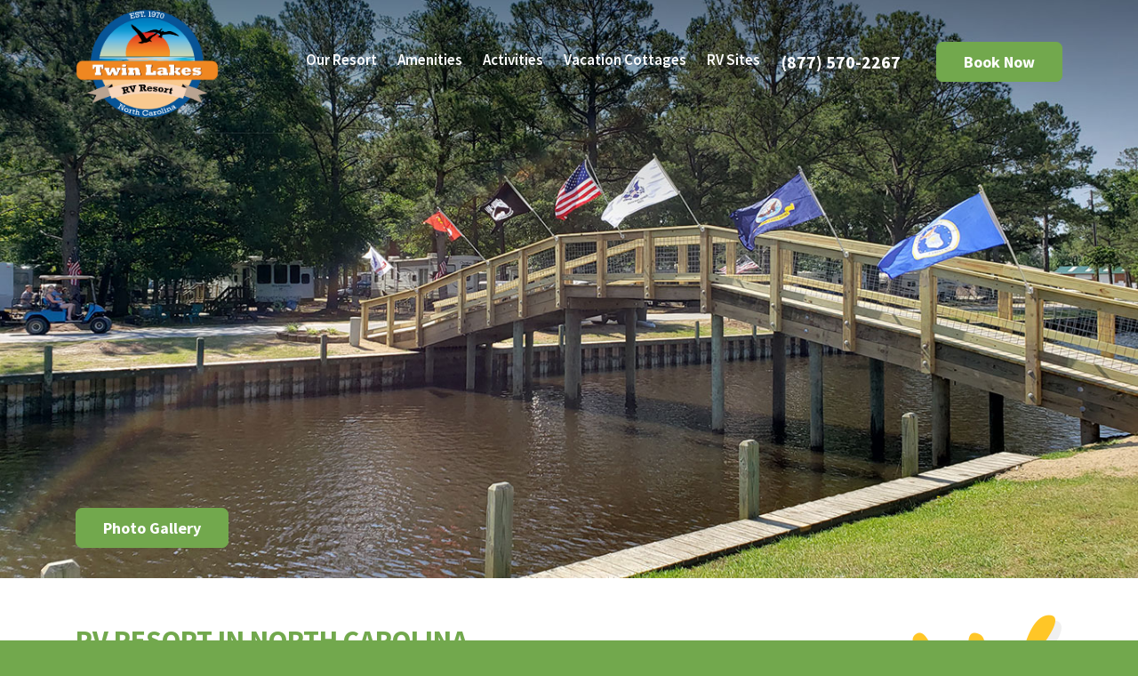

--- FILE ---
content_type: text/html; charset=UTF-8
request_url: http://twinlakesnc.com/
body_size: 26220
content:
<!doctype html>
<!-- Rest of the file remains exactly the same -->
<html lang="en-US">
<head>
	<meta charset="UTF-8">
	<meta name="viewport" content="width=device-width, initial-scale=1">
	<link rel="profile" href="https://gmpg.org/xfn/11">
	<link href="https://fonts.googleapis.com/css?family=Source+Sans+Pro:300,600,700" rel="stylesheet">
	<script type="application/ld+json">
	    {
		  "@context" : "http://schema.org",
	      "@type" : "LocalBusiness",
	      "name" : "Twin Lakes RV &amp; Camping Resort",
	      "image" : "https://rvonthego.com/media/com_rv/images/resorts/120/thumbs/1000x780_twin_lakes_rv_1.jpeg",
	      "telephone" : "(877) 570-2267",
	      "address" : {
	        "@type" : "PostalAddress",
	        "streetAddress" : "1618 Memory Lane",
	        "addressLocality" : "Chocowinity",
	        "addressRegion" : "NC",
	        "postalCode" : "27817"
	      }
	    }
	</script>
			<link rel="shortcut icon" href="https://twinlakesnc.com/wp-content/uploads/sites/11/2021/03/TwinLakes_favicon.png" type="image/x-icon" />
		<!-- Google Tag Manager -->
<script>(function(w,d,s,l,i){w[l]=w[l]||[];w[l].push({'gtm.start':
new Date().getTime(),event:'gtm.js'});var f=d.getElementsByTagName(s)[0],
j=d.createElement(s),dl=l!='dataLayer'?'&l='+l:'';j.async=true;j.src=
'https://www.googletagmanager.com/gtm.js?id='+i+dl;f.parentNode.insertBefore(j,f);
})(window,document,'script','dataLayer','GTM-MTKGX73');</script>
<!-- End Google Tag Manager -->		<title>Twin Lakes RV Resort | Destination Campground in Beaufort County, North Carolina</title>
<meta name='robots' content='max-image-preview:large' />
	<style>img:is([sizes="auto" i], [sizes^="auto," i]) { contain-intrinsic-size: 3000px 1500px }</style>
	<link rel="alternate" type="application/rss+xml" title="Twin Lakes RV Resort | Destination Campground in Beaufort County, North Carolina &raquo; Feed" href="http://twinlakesnc.com/feed/" />
<script type="text/javascript">
/* <![CDATA[ */
window._wpemojiSettings = {"baseUrl":"https:\/\/s.w.org\/images\/core\/emoji\/16.0.1\/72x72\/","ext":".png","svgUrl":"https:\/\/s.w.org\/images\/core\/emoji\/16.0.1\/svg\/","svgExt":".svg","source":{"concatemoji":"http:\/\/twinlakesnc.com\/wp-includes\/js\/wp-emoji-release.min.js?ver=6.8.2"}};
/*! This file is auto-generated */
!function(s,n){var o,i,e;function c(e){try{var t={supportTests:e,timestamp:(new Date).valueOf()};sessionStorage.setItem(o,JSON.stringify(t))}catch(e){}}function p(e,t,n){e.clearRect(0,0,e.canvas.width,e.canvas.height),e.fillText(t,0,0);var t=new Uint32Array(e.getImageData(0,0,e.canvas.width,e.canvas.height).data),a=(e.clearRect(0,0,e.canvas.width,e.canvas.height),e.fillText(n,0,0),new Uint32Array(e.getImageData(0,0,e.canvas.width,e.canvas.height).data));return t.every(function(e,t){return e===a[t]})}function u(e,t){e.clearRect(0,0,e.canvas.width,e.canvas.height),e.fillText(t,0,0);for(var n=e.getImageData(16,16,1,1),a=0;a<n.data.length;a++)if(0!==n.data[a])return!1;return!0}function f(e,t,n,a){switch(t){case"flag":return n(e,"\ud83c\udff3\ufe0f\u200d\u26a7\ufe0f","\ud83c\udff3\ufe0f\u200b\u26a7\ufe0f")?!1:!n(e,"\ud83c\udde8\ud83c\uddf6","\ud83c\udde8\u200b\ud83c\uddf6")&&!n(e,"\ud83c\udff4\udb40\udc67\udb40\udc62\udb40\udc65\udb40\udc6e\udb40\udc67\udb40\udc7f","\ud83c\udff4\u200b\udb40\udc67\u200b\udb40\udc62\u200b\udb40\udc65\u200b\udb40\udc6e\u200b\udb40\udc67\u200b\udb40\udc7f");case"emoji":return!a(e,"\ud83e\udedf")}return!1}function g(e,t,n,a){var r="undefined"!=typeof WorkerGlobalScope&&self instanceof WorkerGlobalScope?new OffscreenCanvas(300,150):s.createElement("canvas"),o=r.getContext("2d",{willReadFrequently:!0}),i=(o.textBaseline="top",o.font="600 32px Arial",{});return e.forEach(function(e){i[e]=t(o,e,n,a)}),i}function t(e){var t=s.createElement("script");t.src=e,t.defer=!0,s.head.appendChild(t)}"undefined"!=typeof Promise&&(o="wpEmojiSettingsSupports",i=["flag","emoji"],n.supports={everything:!0,everythingExceptFlag:!0},e=new Promise(function(e){s.addEventListener("DOMContentLoaded",e,{once:!0})}),new Promise(function(t){var n=function(){try{var e=JSON.parse(sessionStorage.getItem(o));if("object"==typeof e&&"number"==typeof e.timestamp&&(new Date).valueOf()<e.timestamp+604800&&"object"==typeof e.supportTests)return e.supportTests}catch(e){}return null}();if(!n){if("undefined"!=typeof Worker&&"undefined"!=typeof OffscreenCanvas&&"undefined"!=typeof URL&&URL.createObjectURL&&"undefined"!=typeof Blob)try{var e="postMessage("+g.toString()+"("+[JSON.stringify(i),f.toString(),p.toString(),u.toString()].join(",")+"));",a=new Blob([e],{type:"text/javascript"}),r=new Worker(URL.createObjectURL(a),{name:"wpTestEmojiSupports"});return void(r.onmessage=function(e){c(n=e.data),r.terminate(),t(n)})}catch(e){}c(n=g(i,f,p,u))}t(n)}).then(function(e){for(var t in e)n.supports[t]=e[t],n.supports.everything=n.supports.everything&&n.supports[t],"flag"!==t&&(n.supports.everythingExceptFlag=n.supports.everythingExceptFlag&&n.supports[t]);n.supports.everythingExceptFlag=n.supports.everythingExceptFlag&&!n.supports.flag,n.DOMReady=!1,n.readyCallback=function(){n.DOMReady=!0}}).then(function(){return e}).then(function(){var e;n.supports.everything||(n.readyCallback(),(e=n.source||{}).concatemoji?t(e.concatemoji):e.wpemoji&&e.twemoji&&(t(e.twemoji),t(e.wpemoji)))}))}((window,document),window._wpemojiSettings);
/* ]]> */
</script>
<style id='wp-emoji-styles-inline-css' type='text/css'>

	img.wp-smiley, img.emoji {
		display: inline !important;
		border: none !important;
		box-shadow: none !important;
		height: 1em !important;
		width: 1em !important;
		margin: 0 0.07em !important;
		vertical-align: -0.1em !important;
		background: none !important;
		padding: 0 !important;
	}
</style>
<link rel='stylesheet' id='wp-block-library-css' href='http://twinlakesnc.com/wp-includes/css/dist/block-library/style.min.css?ver=6.8.2' type='text/css' media='all' />
<style id='classic-theme-styles-inline-css' type='text/css'>
/*! This file is auto-generated */
.wp-block-button__link{color:#fff;background-color:#32373c;border-radius:9999px;box-shadow:none;text-decoration:none;padding:calc(.667em + 2px) calc(1.333em + 2px);font-size:1.125em}.wp-block-file__button{background:#32373c;color:#fff;text-decoration:none}
</style>
<style id='global-styles-inline-css' type='text/css'>
:root{--wp--preset--aspect-ratio--square: 1;--wp--preset--aspect-ratio--4-3: 4/3;--wp--preset--aspect-ratio--3-4: 3/4;--wp--preset--aspect-ratio--3-2: 3/2;--wp--preset--aspect-ratio--2-3: 2/3;--wp--preset--aspect-ratio--16-9: 16/9;--wp--preset--aspect-ratio--9-16: 9/16;--wp--preset--color--black: #000000;--wp--preset--color--cyan-bluish-gray: #abb8c3;--wp--preset--color--white: #ffffff;--wp--preset--color--pale-pink: #f78da7;--wp--preset--color--vivid-red: #cf2e2e;--wp--preset--color--luminous-vivid-orange: #ff6900;--wp--preset--color--luminous-vivid-amber: #fcb900;--wp--preset--color--light-green-cyan: #7bdcb5;--wp--preset--color--vivid-green-cyan: #00d084;--wp--preset--color--pale-cyan-blue: #8ed1fc;--wp--preset--color--vivid-cyan-blue: #0693e3;--wp--preset--color--vivid-purple: #9b51e0;--wp--preset--gradient--vivid-cyan-blue-to-vivid-purple: linear-gradient(135deg,rgba(6,147,227,1) 0%,rgb(155,81,224) 100%);--wp--preset--gradient--light-green-cyan-to-vivid-green-cyan: linear-gradient(135deg,rgb(122,220,180) 0%,rgb(0,208,130) 100%);--wp--preset--gradient--luminous-vivid-amber-to-luminous-vivid-orange: linear-gradient(135deg,rgba(252,185,0,1) 0%,rgba(255,105,0,1) 100%);--wp--preset--gradient--luminous-vivid-orange-to-vivid-red: linear-gradient(135deg,rgba(255,105,0,1) 0%,rgb(207,46,46) 100%);--wp--preset--gradient--very-light-gray-to-cyan-bluish-gray: linear-gradient(135deg,rgb(238,238,238) 0%,rgb(169,184,195) 100%);--wp--preset--gradient--cool-to-warm-spectrum: linear-gradient(135deg,rgb(74,234,220) 0%,rgb(151,120,209) 20%,rgb(207,42,186) 40%,rgb(238,44,130) 60%,rgb(251,105,98) 80%,rgb(254,248,76) 100%);--wp--preset--gradient--blush-light-purple: linear-gradient(135deg,rgb(255,206,236) 0%,rgb(152,150,240) 100%);--wp--preset--gradient--blush-bordeaux: linear-gradient(135deg,rgb(254,205,165) 0%,rgb(254,45,45) 50%,rgb(107,0,62) 100%);--wp--preset--gradient--luminous-dusk: linear-gradient(135deg,rgb(255,203,112) 0%,rgb(199,81,192) 50%,rgb(65,88,208) 100%);--wp--preset--gradient--pale-ocean: linear-gradient(135deg,rgb(255,245,203) 0%,rgb(182,227,212) 50%,rgb(51,167,181) 100%);--wp--preset--gradient--electric-grass: linear-gradient(135deg,rgb(202,248,128) 0%,rgb(113,206,126) 100%);--wp--preset--gradient--midnight: linear-gradient(135deg,rgb(2,3,129) 0%,rgb(40,116,252) 100%);--wp--preset--font-size--small: 13px;--wp--preset--font-size--medium: 20px;--wp--preset--font-size--large: 36px;--wp--preset--font-size--x-large: 42px;--wp--preset--spacing--20: 0.44rem;--wp--preset--spacing--30: 0.67rem;--wp--preset--spacing--40: 1rem;--wp--preset--spacing--50: 1.5rem;--wp--preset--spacing--60: 2.25rem;--wp--preset--spacing--70: 3.38rem;--wp--preset--spacing--80: 5.06rem;--wp--preset--shadow--natural: 6px 6px 9px rgba(0, 0, 0, 0.2);--wp--preset--shadow--deep: 12px 12px 50px rgba(0, 0, 0, 0.4);--wp--preset--shadow--sharp: 6px 6px 0px rgba(0, 0, 0, 0.2);--wp--preset--shadow--outlined: 6px 6px 0px -3px rgba(255, 255, 255, 1), 6px 6px rgba(0, 0, 0, 1);--wp--preset--shadow--crisp: 6px 6px 0px rgba(0, 0, 0, 1);}:where(.is-layout-flex){gap: 0.5em;}:where(.is-layout-grid){gap: 0.5em;}body .is-layout-flex{display: flex;}.is-layout-flex{flex-wrap: wrap;align-items: center;}.is-layout-flex > :is(*, div){margin: 0;}body .is-layout-grid{display: grid;}.is-layout-grid > :is(*, div){margin: 0;}:where(.wp-block-columns.is-layout-flex){gap: 2em;}:where(.wp-block-columns.is-layout-grid){gap: 2em;}:where(.wp-block-post-template.is-layout-flex){gap: 1.25em;}:where(.wp-block-post-template.is-layout-grid){gap: 1.25em;}.has-black-color{color: var(--wp--preset--color--black) !important;}.has-cyan-bluish-gray-color{color: var(--wp--preset--color--cyan-bluish-gray) !important;}.has-white-color{color: var(--wp--preset--color--white) !important;}.has-pale-pink-color{color: var(--wp--preset--color--pale-pink) !important;}.has-vivid-red-color{color: var(--wp--preset--color--vivid-red) !important;}.has-luminous-vivid-orange-color{color: var(--wp--preset--color--luminous-vivid-orange) !important;}.has-luminous-vivid-amber-color{color: var(--wp--preset--color--luminous-vivid-amber) !important;}.has-light-green-cyan-color{color: var(--wp--preset--color--light-green-cyan) !important;}.has-vivid-green-cyan-color{color: var(--wp--preset--color--vivid-green-cyan) !important;}.has-pale-cyan-blue-color{color: var(--wp--preset--color--pale-cyan-blue) !important;}.has-vivid-cyan-blue-color{color: var(--wp--preset--color--vivid-cyan-blue) !important;}.has-vivid-purple-color{color: var(--wp--preset--color--vivid-purple) !important;}.has-black-background-color{background-color: var(--wp--preset--color--black) !important;}.has-cyan-bluish-gray-background-color{background-color: var(--wp--preset--color--cyan-bluish-gray) !important;}.has-white-background-color{background-color: var(--wp--preset--color--white) !important;}.has-pale-pink-background-color{background-color: var(--wp--preset--color--pale-pink) !important;}.has-vivid-red-background-color{background-color: var(--wp--preset--color--vivid-red) !important;}.has-luminous-vivid-orange-background-color{background-color: var(--wp--preset--color--luminous-vivid-orange) !important;}.has-luminous-vivid-amber-background-color{background-color: var(--wp--preset--color--luminous-vivid-amber) !important;}.has-light-green-cyan-background-color{background-color: var(--wp--preset--color--light-green-cyan) !important;}.has-vivid-green-cyan-background-color{background-color: var(--wp--preset--color--vivid-green-cyan) !important;}.has-pale-cyan-blue-background-color{background-color: var(--wp--preset--color--pale-cyan-blue) !important;}.has-vivid-cyan-blue-background-color{background-color: var(--wp--preset--color--vivid-cyan-blue) !important;}.has-vivid-purple-background-color{background-color: var(--wp--preset--color--vivid-purple) !important;}.has-black-border-color{border-color: var(--wp--preset--color--black) !important;}.has-cyan-bluish-gray-border-color{border-color: var(--wp--preset--color--cyan-bluish-gray) !important;}.has-white-border-color{border-color: var(--wp--preset--color--white) !important;}.has-pale-pink-border-color{border-color: var(--wp--preset--color--pale-pink) !important;}.has-vivid-red-border-color{border-color: var(--wp--preset--color--vivid-red) !important;}.has-luminous-vivid-orange-border-color{border-color: var(--wp--preset--color--luminous-vivid-orange) !important;}.has-luminous-vivid-amber-border-color{border-color: var(--wp--preset--color--luminous-vivid-amber) !important;}.has-light-green-cyan-border-color{border-color: var(--wp--preset--color--light-green-cyan) !important;}.has-vivid-green-cyan-border-color{border-color: var(--wp--preset--color--vivid-green-cyan) !important;}.has-pale-cyan-blue-border-color{border-color: var(--wp--preset--color--pale-cyan-blue) !important;}.has-vivid-cyan-blue-border-color{border-color: var(--wp--preset--color--vivid-cyan-blue) !important;}.has-vivid-purple-border-color{border-color: var(--wp--preset--color--vivid-purple) !important;}.has-vivid-cyan-blue-to-vivid-purple-gradient-background{background: var(--wp--preset--gradient--vivid-cyan-blue-to-vivid-purple) !important;}.has-light-green-cyan-to-vivid-green-cyan-gradient-background{background: var(--wp--preset--gradient--light-green-cyan-to-vivid-green-cyan) !important;}.has-luminous-vivid-amber-to-luminous-vivid-orange-gradient-background{background: var(--wp--preset--gradient--luminous-vivid-amber-to-luminous-vivid-orange) !important;}.has-luminous-vivid-orange-to-vivid-red-gradient-background{background: var(--wp--preset--gradient--luminous-vivid-orange-to-vivid-red) !important;}.has-very-light-gray-to-cyan-bluish-gray-gradient-background{background: var(--wp--preset--gradient--very-light-gray-to-cyan-bluish-gray) !important;}.has-cool-to-warm-spectrum-gradient-background{background: var(--wp--preset--gradient--cool-to-warm-spectrum) !important;}.has-blush-light-purple-gradient-background{background: var(--wp--preset--gradient--blush-light-purple) !important;}.has-blush-bordeaux-gradient-background{background: var(--wp--preset--gradient--blush-bordeaux) !important;}.has-luminous-dusk-gradient-background{background: var(--wp--preset--gradient--luminous-dusk) !important;}.has-pale-ocean-gradient-background{background: var(--wp--preset--gradient--pale-ocean) !important;}.has-electric-grass-gradient-background{background: var(--wp--preset--gradient--electric-grass) !important;}.has-midnight-gradient-background{background: var(--wp--preset--gradient--midnight) !important;}.has-small-font-size{font-size: var(--wp--preset--font-size--small) !important;}.has-medium-font-size{font-size: var(--wp--preset--font-size--medium) !important;}.has-large-font-size{font-size: var(--wp--preset--font-size--large) !important;}.has-x-large-font-size{font-size: var(--wp--preset--font-size--x-large) !important;}
:where(.wp-block-post-template.is-layout-flex){gap: 1.25em;}:where(.wp-block-post-template.is-layout-grid){gap: 1.25em;}
:where(.wp-block-columns.is-layout-flex){gap: 2em;}:where(.wp-block-columns.is-layout-grid){gap: 2em;}
:root :where(.wp-block-pullquote){font-size: 1.5em;line-height: 1.6;}
</style>
<link rel='stylesheet' id='contact-form-7-css' href='http://twinlakesnc.com/wp-content/plugins/contact-form-7/includes/css/styles.css?ver=6.1' type='text/css' media='all' />
<link rel='stylesheet' id='rvmicro-style-css' href='http://twinlakesnc.com/wp-content/themes/rvmicro/site.css?ver=1767972189' type='text/css' media='all' />
<script type="text/javascript" src="http://twinlakesnc.com/wp-content/themes/rvmicro/js/tinycolor.min.js?ver=6.8.2" id="frontend_enqueue_tinycolor_js-js"></script>
<script type="text/javascript" src="http://twinlakesnc.com/wp-includes/js/jquery/jquery.min.js?ver=3.7.1" id="jquery-core-js"></script>
<script type="text/javascript" src="http://twinlakesnc.com/wp-includes/js/jquery/jquery-migrate.min.js?ver=3.4.1" id="jquery-migrate-js"></script>
<link rel="https://api.w.org/" href="http://twinlakesnc.com/wp-json/" /><link rel="alternate" title="JSON" type="application/json" href="http://twinlakesnc.com/wp-json/wp/v2/pages/2" /><link rel="EditURI" type="application/rsd+xml" title="RSD" href="http://twinlakesnc.com/xmlrpc.php?rsd" />
<meta name="generator" content="WordPress 6.8.2" />
<link rel="canonical" href="http://twinlakesnc.com/" />
<link rel='shortlink' href='http://twinlakesnc.com/' />
<link rel="alternate" title="oEmbed (JSON)" type="application/json+oembed" href="http://twinlakesnc.com/wp-json/oembed/1.0/embed?url=http%3A%2F%2Ftwinlakesnc.com%2F" />
<link rel="alternate" title="oEmbed (XML)" type="text/xml+oembed" href="http://twinlakesnc.com/wp-json/oembed/1.0/embed?url=http%3A%2F%2Ftwinlakesnc.com%2F&#038;format=xml" />
<meta name="generator" content="Redux 4.5.7" /><script>
jQuery(document).ready(function($){

    $('.rental-card h3:contains(Deluxe Cabin /6)').html('Rustic Cabin Sleeps 6');
    $('.rental-content p:contains(The Duplex units at Twin Lakes sleep 3 people. Linens and dishes are not provided.)').html('This duplex unit sleeps 3 with use of a sleeper sofa. Linens are not provided. Dishes, glasses, silverware, microwave, mini refrigerator, and coffee maker provided. We allow pets and service animals in this accommodation type, however, owners must provide up-to-date vaccination and veterinarian records.');

});
</script><script>var primaryThemeColorAltValue = tinycolor('rgba(114, 168, 77, 1)').darken().toString();document.documentElement.style.setProperty('--primary-theme-color-alt', primaryThemeColorAltValue);var secondaryThemeColorAltValue = tinycolor('rgba(0, 118, 187, 1)').darken().toString();document.documentElement.style.setProperty('--secondary-theme-color-alt', secondaryThemeColorAltValue);var tertiaryThemeColorAltValue = tinycolor('rgba(255, 198, 39, 1)').darken().toString();document.documentElement.style.setProperty('--tertiary-theme-color-alt', tertiaryThemeColorAltValue);</script><style>:root {--primary-theme-color:rgba(114, 168, 77, 1);--secondary-theme-color:rgba(0, 118, 187, 1);--tertiary-theme-color:rgba(255, 198, 39, 1);}.swoosh-01,.swoosh-02{fill:#72A84D;fill:var(--primary-theme-color);}svg#swoosh-01{background:#fff}#main-header-sticky-wrapper.is-sticky svg#caretDown{fill:#72A84D;fill:var(--primary-theme-color);}#main-header-sticky-wrapper.is-sticky svg#caretDown use{fill:#72A84D;fill:var(--primary-theme-color);}</style>		<style type="text/css" id="wp-custom-css">
			#main-header .logo img {
	width: auto;
	max-height: 133px;
}

.main-navigation {
	margin-top: 55px;
}

#main-header .phone {
	margin-top: 55px;
}

#main-header .btn {
	margin-top: 47px;
}

#main-header {
	padding-bottom: 35px;
}

#hero {
	margin-top: -137px;
}

#menuModal .modal-content .modal-header .logo-modal {
    max-width: 161px;
}

#main-header .menu-toggle {
	top: 49px;
}

section.bring-your-rv {
	padding: 5em 0 3em;
}



.rental-card-container {
	  max-width: 700px;
    margin: 0 auto;
}

@media (min-width: 576px) {
	.rental-card {
			flex: 0 0 50% !important;
			max-width: 50% !important;
	}
}


@media (min-width: 400px) {
	.amenity-list li {
			width: 100%;
	}
}

@media (min-width: 992px) {
	.amenity-list li {
			width: 50%;
	}
}


/* Covid-19 Banner */

header#main-header {
    margin-top: 50px;
}

.is-sticky header#main-header {
    margin-top: 0px;
}		</style>
		</head>

<body class="home wp-singular page-template page-template-resort page-template-resort-php page page-id-2 wp-theme-rvmicro no-sidebar site-id-108">
	<!-- Google Tag Manager (noscript) -->
<noscript><iframe src="https://www.googletagmanager.com/ns.html?id=GTM-MTKGX73"
height="0" width="0" style="display:none;visibility:hidden"></iframe></noscript>
<!-- End Google Tag Manager (noscript) -->	<div id="page" class="site">
	<!-- 	<a class="skip-link screen-reader-text" href="#content">Skip to content</a> -->


		<header id="main-header" class="site-header">
			<div class="container">
					<button type="button" class="menu-toggle" data-toggle="modal" data-target="#menuModal">
						<span class="icon-bar"></span>
						<span class="icon-bar"></span>
						<span class="icon-bar"></span>
						<span class="menu-text">MENU</span>
					</button>
				<nav id="site-navigation" class="main-navigation">
					<div class="menu-menu-1-container"><ul id="primary-menu" class="menu"><li id="menu-item-9" class="menu-item menu-item-type-custom menu-item-object-custom menu-item-9"><a href="#resort" data-smooth-scroll="true">Our Resort</a></li>
<li id="menu-item-10" class="menu-item menu-item-type-custom menu-item-object-custom menu-item-10"><a href="#amenities" data-smooth-scroll="true">Amenities</a></li>
<li id="menu-item-69" class="menu-item menu-item-type-custom menu-item-object-custom menu-item-69"><a href="#activities" data-smooth-scroll="true">Activities</a></li>
<li id="menu-item-11" class="menu-item menu-item-type-custom menu-item-object-custom menu-item-11"><a href="#rentals" data-smooth-scroll="true">Vacation Cottages</a></li>
<li id="menu-item-12" class="menu-item menu-item-type-custom menu-item-object-custom menu-item-12"><a href="#sites" data-smooth-scroll="true">RV Sites</a></li>
</ul></div>				</nav><!-- #site-navigation -->

				<a href="/" class="logo">
											<img src="https://twinlakesnc.com/wp-content/uploads/sites/11/2020/03/TwinLakes_7770_Logo_FC_OUT.png" class="logo-color" alt="Header Logo Color"
													/>

						<img src="https://twinlakesnc.com/wp-content/uploads/sites/11/2020/03/TwinLakes_7770_Logo_FC_OUT.png" class="logo-white" alt="Header Logo White"
													/>
									</a>

				<a class="btn btn-primary" href="https://rvonthego.com/north-carolina/twin-lakes-rv-camping-resort/" target="_blank">Book Now</a>

				<a class="phone" href="tel:(877) 570-2267">(877) 570-2267</a>

								<div id="weather" class="weather">
				</div>

			</div><!-- .container -->
		</header><!-- #masthead -->

		<section id="hero"
		style="background-image:url(https://twinlakesnc.com/wp-content/uploads/sites/11/2020/09/voyager_hero_2020_new.jpg);">
											<div class="container">
					<a id="resort-gallery-header" class="btn btn-primary" data-fancybox-trigger="gallery" href="javascript:;">Photo Gallery</a>
				</div>
					</section>
<div style="display:none"><a data-fancybox="gallery" href="https://rvonthego.com/media/com_rv/images/resorts/120/1.jpg" aria-label="Resort Gallery Image"></a><a data-fancybox="gallery" href="https://rvonthego.com/media/com_rv/images/resorts/120/2.jpg" aria-label="Resort Gallery Image"></a><a data-fancybox="gallery" href="https://rvonthego.com/media/com_rv/images/resorts/120/3.jpg" aria-label="Resort Gallery Image"></a><a data-fancybox="gallery" href="https://rvonthego.com/media/com_rv/images/resorts/120/4.jpg" aria-label="Resort Gallery Image"></a><a data-fancybox="gallery" href="https://rvonthego.com/media/com_rv/images/resorts/120/5.jpg" aria-label="Resort Gallery Image"></a><a data-fancybox="gallery" href="https://rvonthego.com/media/com_rv/images/resorts/120/6.jpg" aria-label="Resort Gallery Image"></a><a data-fancybox="gallery" href="https://rvonthego.com/media/com_rv/images/resorts/120/7.jpg" aria-label="Resort Gallery Image"></a><a data-fancybox="gallery" href="https://rvonthego.com/media/com_rv/images/resorts/120/8.jpg" aria-label="Resort Gallery Image"></a><a data-fancybox="gallery" href="https://rvonthego.com/media/com_rv/images/resorts/120/9.jpg" aria-label="Resort Gallery Image"></a><a data-fancybox="gallery" href="https://rvonthego.com/media/com_rv/images/resorts/120/10.jpg" aria-label="Resort Gallery Image"></a><a data-fancybox="gallery" href="https://rvonthego.com/media/com_rv/images/resorts/120/11.jpg" aria-label="Resort Gallery Image"></a><a data-fancybox="gallery" href="https://rvonthego.com/media/com_rv/images/resorts/120/12.jpg" aria-label="Resort Gallery Image"></a><a data-fancybox="gallery" href="https://rvonthego.com/media/com_rv/images/resorts/120/13.jpg" aria-label="Resort Gallery Image"></a><a data-fancybox="gallery" href="https://rvonthego.com/media/com_rv/images/resorts/120/14.jpg" aria-label="Resort Gallery Image"></a><a data-fancybox="gallery" href="https://rvonthego.com/media/com_rv/images/resorts/120/15.jpg" aria-label="Resort Gallery Image"></a><a data-fancybox="gallery" href="https://rvonthego.com/media/com_rv/images/resorts/120/16.jpg" aria-label="Resort Gallery Image"></a><a data-fancybox="gallery" href="https://rvonthego.com/media/com_rv/images/resorts/120/17.jpg" aria-label="Resort Gallery Image"></a><a data-fancybox="gallery" href="https://rvonthego.com/media/com_rv/images/resorts/120/18.jpg" aria-label="Resort Gallery Image"></a><a data-fancybox="gallery" href="https://rvonthego.com/media/com_rv/images/resorts/120/19.jpg" aria-label="Resort Gallery Image"></a><a data-fancybox="gallery" href="https://rvonthego.com/media/com_rv/images/resorts/120/20.jpg" aria-label="Resort Gallery Image"></a></div>
<div id="primary" class="content-area">
	<main id="main" class="site-main">

		
<article id="post-2" class="post-2 page type-page status-publish hentry">


	
	<div class="entry-content">
		<section id="resort" class="description block">
    <div class="container">
        <div class="row">
            <div class="col-md-6">
                <h1 class="uppercase bold blue-dark">RV Resort in North Carolina</h1>
                <p><strong>Number of sites: 363&nbsp;&nbsp;&nbsp;Open Year Round&nbsp;&nbsp;&nbsp;Call: <a href="tel:(877) 570-2267">(877) 570-2267</a></strong></p>
                <p>Twin Lakes RV Resort is a beautiful campground in scenic Eastern North Carolina. As a premier RV Resort in Beaufort County, we are located on a peninsula between the Pamlico River and the Chocowinity Bay and offer boat ramps providing access to both. We are very proud of the safe family atmosphere we have created and maintained over the years. This, combined with our genuine southern hospitality, are what keep families returning to Twin Lakes year after year. Come join us and let us help you make lasting memories.</p>
                <p>While staying at Twin Lakes RV Resort don&#8217;t miss the opportunity to visit the Outer Banks. Take the scenic route to a unique travel incentive: a quick ferry ride to North Carolina&#8217;s quiet and supremely laid-back barrier islands. The Outer Banks offers excellent golf courses, island-style restaurants, and a slower pace that attracts visitors from all over the globe&#8230;truly, a getaway from the every day, just outside Twin Lakes RV resort in North Carolina.</p>
                <div class="content-button-container">
                    <a class="btn btn-tertiary" href="https://google.com/maps/search/?api=1&amp;query=Twin+Lakes%2C+1618+Memory+Lane%2C+Chocowinity+27817" target="_blank" rel="noopener noreferrer">Map &amp; Directions</a>
                    <a class="btn btn-primary" href="javascript:;" data-toggle="modal" data-target=".rentalpolicymodal">General Policies and Information</a>
                </div>
            </div>
            <div class="col-md-6 collage-column">
                <img decoding="async" src="/wp-content/uploads/sites/11/2020/03/twinlakes-photo-collage-1.png" alt="San Francisco Collage 1"/>
                <div class="collage-button-container">
                    <a id="resort-gallery" class="btn btn-primary" data-fancybox-trigger="gallery" href="javascript:;">Photo Gallery</a>
                </div>
            </div>
        </div>
    </div>
</section>
<svg id="swoosh-01" data-name="Swoosh 1" xmlns="http://www.w3.org/2000/svg" viewBox="0 0 1367 154.52"><defs><style>.swoosh-01{fill-rule:evenodd;}</style></defs><title>RV-Micro-Swoosh</title><path class="swoosh-01" d="M1366.9,130.67S965.17,189.56,666.63,86.8C303.13-38.32,152.17-1.2.43,33.1L0,158.52H1367Z"/></svg>
<section id="amenities" class="amenities block">
    <div class="container">
        <div class="row">
            <div class="col-lg-10 offset-md-1">
                <h3 class="uppercase bold">Packed with amenities</h3>
                <p>Whether you&#8217;re planning a retreat for the whole family, a group of friends or a getaway for two, there&#8217;s no shortage of unique activities to explore. Looking for more? Our friendly staff can fill you in on all the ways to make your stay a memorable experience.</p>
                <ul class="amenity-list"><li>2 Swimming Pools + Kiddie Pool</li><li>Horseshoes</li><li>Boat Docks & Ramps</li><li>Clubhouse/Lounge</li><li>Creek / Lake / Canal / River</li><li>Softball</li><li>Fishing</li><li>Tennis Court</li><li>Golf Course</li><li>Lending Library</li><li>Mini Golf</li><li>Pet Friendly</li><li>Playground</li><li>Volleyball</li><li>Laundry Facilities</li><li>RV Storage</li><li>Nature/Hiking Trails</li><li>Basketball</li><li>Horseback Riding</li><li>Cable TV</li></ul>
            </div>
        </div>
    </div>
</section>
<section id="activities" class="activities block">
    <div class="container">
        <div class="row">
            <div class="col-lg-10 offset-md-1">
                <h3 class="uppercase bold blue-dark">Resort Activities</h3>
                <p>Whether you&#8217;re planning a retreat for the whole family, a group of friends or a getaway for two, there&#8217;s no shortage of unique activities to explore at Twin Lakes RV &#038; Camping Resort. Plan activities upon arrival or visit this page before your departure to plan ahead. Looking for more? Our friendly staff can fill you in on all of the great ways to make your stay a memorable experience.</p>
                <h4 class="activities-offered">We currently offer the following activities:</h4>
                <ul class="listings">
                    <li class="listing">Game Room</li>
                    <li class="listing">Volleyball</li>
                    <li class="listing">Activities Director</li>
                    <li class="listing">Bingo/Card Playing</li>
                    <li class="listing">Arts &#038; Crafts</li>
                    <li class="listing">Children&#8217;s Playground</li>
                    <li class="listing">Planned Activities</li>
                    <li class="listing">DJ&#8217;s and Entertainment</li>
                    <li class="listing">In Season Kid&#8217;s Activities</li>
                    <li class="listing">Creative arts and crafts classes and projects</li>
                </ul>
            </div>
        </div>
    </div>
</section>
<section id="rentals" class="rentals block">
    <div class="container">
        <div class="row">
            <div class="col-lg-10 offset-md-1 text-center">
                <h3 class="handwriting">Vacation Cottage Rentals</h3>
                <p style="max-width: 510px;margin: 0 auto 1rem;">Enjoy a getaway retreat in one of our rustic cabins or delightful duplexes. They all offer a covered porch as well as a fire ring and picnic table.</p>
            </div>
        </div>
        <div class="row">
            <div class="col">
                <div class="rental-card-container"><div style="display:none"><a data-fancybox="gallery-15452" href="<a href='https://d2v2mnbhapa8cc.cloudfront.net/RVotG/twinlakes_deluxe_cabin_6_v2/index.htm
' target='_blank'>https://d2v2mnbhapa8cc.cloudfront.net/RVotG/twinlakes_deluxe_cabin_6_v2/index.htm
</a>" aria-label="Rental Gallery Image"></a></div><div class="rental-card"><img decoding="async" class="rental-image" src="/wp-content/themes/rvmicro/images/virtual-tour-placeholder.png" alt=""><div class="rental-padding"><div class="rental-content"><h3>Deluxe Cabin /6</h3><p class="excerpt">The cabins at Twin Lakes sleep 6 people. Linens are not provided. These units have no bathrooms.</p></div><a class="btn btn-tertiary" target="_blank" href="https://d2v2mnbhapa8cc.cloudfront.net/RVotG/twinlakes_deluxe_cabin_6_v2/index.htm
">Take a Virtual Tour</a></div></div><div style="display:none"></div><div class="rental-card"><img decoding="async" class="rental-image" src="/wp-content/themes/rvmicro/images/rentals/vacationrental.jpg" alt=""><div class="rental-padding"><div class="rental-content"><h3>Forest River Aurora</h3><p class="excerpt"></p></div></div></div><div style="display:none"><a data-fancybox="gallery-15459" href="<a href='https://d2v2mnbhapa8cc.cloudfront.net/RVotG/twinlakes_studio_cabin_v2/index.htm' target='_blank'>https://d2v2mnbhapa8cc.cloudfront.net/RVotG/twinlakes_studio_cabin_v2/index.htm</a>" aria-label="Rental Gallery Image"></a></div><div class="rental-card"><img decoding="async" class="rental-image" src="/wp-content/themes/rvmicro/images/virtual-tour-placeholder.png" alt=""><div class="rental-padding"><div class="rental-content"><h3>Studio style Duplex with covered porch</h3><p class="excerpt">The Duplex units at Twin Lakes sleep 3 people. Linens and dishes are not provided.</p></div><a class="btn btn-tertiary" target="_blank" href="https://d2v2mnbhapa8cc.cloudfront.net/RVotG/twinlakes_studio_cabin_v2/index.htm">Take a Virtual Tour</a></div></div></div>
            </div>
        </div>
    </div>
</section>
<section id="sites" class="bring-your-rv block">
    <div class="container">
        <div class="row">
            <div class="col-md-6 order-md-2">
                <h3 class="uppercase bold blue-dark mt-3">Bring Your RV</h3>
                <p>In addition to our cabin and duplex accommodations, we also offer RV Site rentals. Our sites offer abundant shade from towering pines and the park itself is completely surrounded by water. Picnic tables and fire rings available.</p>
                <ul class="rv-benefits-list">
                    <li><strong>Value Sites:</strong> Offer 30/50 Amp electric, and water hook-ups. No sewer but pump-out service available.</li>
                    <li><strong>Back-In Standard Sites:</strong> Offer 30/50 Amp electric, water, and sewer hook-ups. Located on either side of our fishing ponds.</li>
                    <li><strong>Pull-through Standard Sites: </strong>30/50 Amp electric, water, and sewer hook-ups. Centrally located near ponds, pool, playground, and Store.</li>
                </ul>
            </div>
            <div class="col-md-6 collage-column order-md-1">
                <img decoding="async" src="/wp-content/uploads/sites/11/2020/03/twinlakes-rv-collage.png" alt="San Francisco Collage 1"/>
                <div class="collage-button-container">
                    <a class="btn btn-outline-primary" href="https://rvonthego.com/media/com_rv/uploads/resorts/sm0521twinlakes_1621436097.pdf" target="_blank" rel="noopener noreferrer">Download Resort Map</a>
                </div>
            </div>
        </div>
    </div>
</section>	</div><!-- .entry-content -->

</article><!-- #post-2 -->

	</main><!-- #main -->
</div><!-- #primary -->

<section class="newsletter block lazy" data-src="https://twinlakesnc.com/wp-content/uploads/sites/11/2020/03/footer.jpg">
   <div class="container">
       <div class="row justify-content-sm-center">
           <div class="col-sm-12 col-md-8">
               <h3 class="handwriting">sign up for news &#038; deals</h3>			<div class="textwidget"><form action="" class="validation-form" method="post">
<input type="hidden" id="action_url" value="https://www.pages03.net/equitylifestylepropertiesinc/TwinLakes/Encore_Footer_Signup">
<div class="newsletter-form-container"><input id="control_COLUMN27" class="form-control input-name" name="First Name" type="text" placeholder="First Name" aria-label="First Name Field" />
<input id="control_COLUMN16" class="form-control input-name" name="Last Name" type="text" placeholder="Last Name" aria-label="Last Name Field" /></div>
<div class="newsletter-form-container"><input id="control_EMAIL" class="form-control input-email" name="Email" type="text" placeholder="Email Address" aria-describedby="button-addon2" aria-label="Email Field" />
<input id="button-addon2" class="btn btn-primary g-recaptcha" type="submit" value="Sign Up" data-sitekey="6Le0YxkrAAAAABchdxIW8Ln7agylIbGxC8oWty1X" data-callback="onSubmit" data-action="submit" /></div>
<input id="control_COLUMN5" name="Source ID" type="hidden" value="TwinLakesLandingPage" />
<input name="formSourceName" type="hidden" value="StandardForm" />
<!-- DO NOT REMOVE HIDDEN FIELD sp_exp -->
<input name="sp_exp" type="hidden" value="yes" />

</form>
<div id="NewsletterError" class="alert alert-danger" style="display: none; margin-top: 1rem;"></div>
<script>
    function validateForm() {

        errorMsg = "";

        if (jQuery("#control_COLUMN27").val() == "") errorMsg = "First name is required. <br/>";
        if (jQuery("#control_COLUMN16").val() == "") errorMsg += "Last name is required. <br/>";
        if (jQuery("#control_EMAIL").val() == "") {

            errorMsg += "Email is required. <br/>";

        } else {

            if (!validateEmail(jQuery("#control_EMAIL").val())) { errorMsg += "Email is not valid. <br/>" }
        }

        if (errorMsg != "") {
            jQuery("#NewsletterError").show().html(errorMsg);
            return false;
        } else {
            return true;

        }

    }

    function validateEmail($email) {
        var emailReg = /^([\w-\.]+@([\w-]+\.)+[\w-]{2,4})?$/;
        return emailReg.test($email);
    }


</script></div>
		<div class="textwidget custom-html-widget"><script>
	jQuery(document).ready(function($){
		if (window.location.search.indexOf('submitted=true') > -1) {
			$('#successModal').modal();
		}	
	});
</script>
<!-- Modal -->
<div class="modal fade" id="successModal" tabindex="-1" role="dialog" style="color:#000" aria-labelledby="successModalLabel" aria-hidden="true">
	<div class="modal-dialog" role="document">
		<div class="modal-content">
			<div class="modal-header">
				<h5 class="modal-title" id="successModalLabel">Thank You</h5>
				<button type="button" class="close" data-dismiss="modal" aria-label="Close">
					<span aria-hidden="true">&times;</span>
				</button>
			</div>
			<div class="modal-body">
				<p>Thank you for signing up for news and deals from Twin Lakes!</p>
			</div>
			<div class="modal-footer">
				<button type="button" class="btn btn-primary" data-dismiss="modal">Close</button>
			</div>
		</div>
	</div>
</div>
	</div><div class="textwidget custom-html-widget"><script>
jQuery(document).ready(function($){
	$('.footer .btn-tertiary,#main-header a.btn.btn-primary').attr('href','https://thousandtrails.com/north-carolina/twin-lakes-rv-camping-resort/');
});
</script></div>           </div>
       </div>
   </div>
   <svg id="swoosh-02" data-name="Swoosh 2" xmlns="http://www.w3.org/2000/svg" viewBox="0 0 1367 154.52" height="154"><defs><style>.swoosh-02{fill-rule:evenodd;}</style></defs><path class="swoosh-02" d="M.1,130.67S401.83,189.56,700.37,86.8c363.5-125.12,514.46-88,666.2-53.7l.43,125.42H0Z"/></svg>
</section>

<footer class="footer">
   <div class="container">
       <div class="row justify-content-sm-center">
           <div class="col-sm-6">

                                  <img src="https://twinlakesnc.com/wp-content/uploads/sites/11/2020/03/TwinLakes_7770_Logo_FC_OUT.png" class="logo-footer" alt="Footer Logo"
                                          />
               
               <span class="footer-address"><img class="footer-pin" src="/wp-content/themes/rvmicro/images/footer-pin.png" alt="Footer Pin" />1618 Memory Lane, Chocowinity, NC 27817</span>
               <span class="footer-call">Call <a href="tel:(877) 570-2267">(877) 570-2267</a></span>
               <div class="footer-links">
                   <a class="footer-link" href="https://google.com/maps/search/?api=1&query=Twin+Lakes%2C+1618+Memory+Lane%2C+Chocowinity+27817" target="_blank">map &amp; directions</a>
               </div>
               <a class="btn btn-tertiary" href="https://rvonthego.com/north-carolina/twin-lakes-rv-camping-resort/">Book Now</a>
               <span class="copyright"><span>&copy;2026 Twin Lakes</span> <a class="footer-link" href="javascript:;" data-toggle="modal" data-target=".rentalpolicymodal">General Policies and Information</a> <a class="copyright-link" href="javascript:;" data-toggle="modal" data-target=".policymodal">Privacy Policy</a></span>
           </div>
       </div>
   </div>
</footer>
<section class="sticky-book-now">
   <a class="btn btn-tertiary" href="https://rvonthego.com/north-carolina/twin-lakes-rv-camping-resort/">Book Now</a>
</section>

<div class="modal fade policymodal" tabindex="-1" role="dialog" aria-labelledby="policymodal" aria-hidden="true">
   <div class="modal-dialog modal-lg">
       <div class="modal-content">
           <div class="modal-header">
               <h5 class="modal-title h4" id="policymodallabel">Twin Lakes RV & Camping Resort Privacy Policy</h5>
               <button type="button" class="close" data-dismiss="modal" aria-label="Close">
                   <span aria-hidden="true">×</span>
               </button>
           </div>
           <div class="modal-body">
               <span style="display:none">Privacy Policy</span><div class="textwidget custom-html-widget"><div class="privacy-page__subtitle"><strong>LIABILITY DISCLAIMER</strong></div>
<p>The information, software, products, and services published on this website may include
inaccuracies or typographical errors. We update and/or change the information provided on
www.RvontheGo.com site and our CampUSA app from time to time. Equity LifeStyle Properties,
Inc. ("ELS") and/or its affiliates and suppliers make no representations about the
suitability of the information, products, software and services contained on this website.
Information contained on this website is provided "as is" without warranty of any kind. ELS
and/or its respective affiliates and suppliers hereby disclaim all warranties with regard
to this information, software, products, and services, including all implied warranties of
merchantability, fitness for a particular purpose, title and non-infringement. In no event
shall ELS and/or its suppliers be liable for any direct, indirect, punitive, incidental,
special or consequential damages arising out of or in any way connected with the use of
this website or with any delay in using or inability to use this website, or for any
information, software, products, or services obtained through this Web site, or otherwise
arising out of the use of this website, whether based on contract, tort, strict liability
or otherwise, even if ELS or any of its suppliers has been advised of the possibility of
such damages. Because some states/jurisdictions do not allow the exclusion or limitation
of liability for consequential or incidental damages, the above limitation may not apply
to you. Reservations based on inaccurate information are subject to cancellation at our
discretion.</p>

<p>Equity LifeStyle Properties, Inc. (hereinafter the "Company" or "we", "us" or "our") is
committed to safeguarding your privacy online. Please read the following policy to
understand how your personal information will be treated as you access our various web
sites, e-mails, social media or mobile applications (hereinafter "our sites"). This policy
may change from time to time so please check back periodically.</p>
<div class="privacy-page__subtitle"><strong>DIGITAL MILLENNIUM COPYRIGHT ACT (“DMCA”) NOTICE</strong></div>
<p>If you believe any material available via this website infringes a copyright you own or control, you may file a notification of such infringement with our Designated Agent as set forth below.</p>

<p>Equity LifeStyle Properties, Inc.<br/>
Two North Riverside Plaza, Suite 800<br/>
Chicago, IL 60606<br/>
Attention: DMCA Designated Agent<br/>
<a href="mailto:webmaster@equitylifestyle.com">webmaster@equitylifestyle.com</a></p>

<p>Please see <a href="http://www.law.cornell.edu/uscode/html/uscode17/usc_sec_17_00000512----000-.html" target="_blank" rel="noopener">17 U.S.C. §512(c)(3)</a> for the requirements of a proper notification. You should note that if you knowingly misrepresent in your notification that the material or activity is infringing, you will be liable for any damages, including costs and attorneys' fees, incurred by us or the alleged infringer as the result of our relying upon such misrepresentation in removing or disabling access to the material or activity claimed to be infringing.</p>

<p>If a notice of copyright infringement has been filed against material posted by you on the website, you may make a counter-notification with our Designated Agent listed above, provided that such counter-notification complies with the requirements of 17 U.S.C. §512(g)(3). If we receive a valid counter-notification, it may reinstate the removed or disabled material in accordance with the DMCA.</p>

<p>This policy will let you know:</p>
<ul class="privacy-page__questions-list">
 	<li>1.<a href="#privacy-page__question1">
What personally identifiable information is collected from you;
</a></li>
 	<li>2.<a href="#privacy-page__question2">
What cookies are and how they are used;
</a></li>
 	<li>3.<a href="#privacy-page__question3">
Who is collecting your information?
</a></li>
 	<li>4.<a href="#privacy-page__question4">
How your information is used;
</a></li>
 	<li>5.<a href="#privacy-page__question5">
With whom your information may be shared;
</a></li>
 	<li>6.<a href="#privacy-page__question6">
What choices are available to you regarding collection, use, and distribution of
your information;
</a></li>
 	<li>7.<a href="#privacy-page__question7">
How we protect children's privacy;
</a></li>
 	<li>8.<a href="#privacy-page__question8">
Our policy for the use of images;
</a></li>
 	<li>9.<a href="#privacy-page__question9">
What you should know before uploading your own content.
</a></li>
</ul>
<div class="privacy-page__question-block">

&nbsp;
<div class="privacy-page__question-title"><strong>
1. What personally identifiable information is collected from you?
</strong></div>
<p>We collect information about you and from you in various different ways when you
interact with our sites. As one example, some personal information is collected when
you register on our sites, at which time we may ask you for your name, postal address,
email address, telephone number, and other information that we find helpful in order to
provide our customers with the very best service we can.</p>

<p>In addition to registration we may ask you for personal information at other times,
including (but not limited to) when you make a reservation or take advantage of the
other features of the site. For example, if you pay for a reservation with a credit
card, we would collect the account number in order to process the payment. If you
contact us, we may keep a record of that correspondence.</p>

</div>
<div class="privacy-page__question-block">

&nbsp;
<div class="privacy-page__question-title"><strong>
2. What cookies are and how they are used?
</strong></div>
<p>As part of offering and providing customizable and personalized services, our sites may
use†cookies to store and sometimes track information about you. A cookie is a small
amount of data that is sent to your browser from a server and stored on your computer's
hard drive. Several features of our sites require that you accept cookies in order to
work properly. We often use cookies to store visitors' preferences and record session
information.</p>

<p>We use cookies in order to optimize our marketing efforts as well as those of other
third parties, with regard to advertising. These cookies are shared with third parties
such as advertising and social media networks, or other companies, in order for these
entities to be able to yield more efficient use of available advertising inventory.
For these purposes, the cookies are usually placed by the advertising networks and
other media properties we work with. This functionality enables these entities to
remember that you have visited our sites, and this information is then shared with
third parties such as advertisers and data processing and targeting companies.</p>

<p>Cookies are also placed by other third parties, such as companies that track, measure
and analyze various aspects of our web site activity in order to help us customize and
improve the web site experience for visitors to our sites, and to provide other third
parties with information about visitors to our sites to help optimize their marketing
efforts.</p>

<p>You have choices with respect to cookies. By modifying your browser preferences, you
have the choice to accept all cookies, to be notified when a cookie is set, or to
reject all cookies. If you choose to reject all cookies you will be unable to use
those services of our sites that require registration in order to participate. These
services include auto-fill in of the logon form, the ability to book reservations,
and potentially other features of our sites. However, you can still use other
features of our sites even if you do not accept cookies. Our sites may also collect†IP
addresses†which can be used to correlate a cookie with your specific computer or device.</p>

<p>Please also note that you can opt out of our advertising service provider(s) and other
companies' tracking cookies by visiting the Digital Advertising Alliance located at
<a class="link-stn" href="http://www.aboutads.info/choices/">http://www.aboutads.info/choices/</a> or the Network
Advertising Initiative located at
<a class="link-stn" href="http://www.networkadvertising.org/choices/">http://www.networkadvertising.org/choices/</a>.</p>

</div>
<div class="privacy-page__question-block">

&nbsp;
<div class="privacy-page__question-title"><strong>
3. Who is collecting your information?
</strong></div>
<p>When you are asked for personal information on our sites, you are sharing that
information with Equity LifeStyle Properties, Inc. and its affiliates, unless it
is specifically stated otherwise.</p>

<p>We also work with third-party companies that use their tracking technologies
(including cookies and pixel tags) on our websites in order to provide tailored
advertisements on our behalf and on behalf of other advertisers across the Internet.
These companies may collect information about your activity on our sites and your
interaction with our advertising and other communications and use this information
to determine which ads you see on third-party websites and applications. For more
information about this practice and to understand your options including how to opt
out of receiving these tailored advertisements, please visit the Network Advertising
Initiative’s (NAI’s) consumer opt-out page, currently located at
<a class="link-stn" href="http://www.networkadvertising.org/choices/">http://www.networkadvertising.org/choices/</a>.</p>

</div>
<div class="privacy-page__question-block">

&nbsp;
<div class="privacy-page__question-title"><strong>
4. How your information is used?
</strong></div>
<p>The primary goal of our sites in collecting personal information is to provide you,
the user, with a customized and optimized experience and to assist you in communications
and completing transactions with us.</p>

<p>From time to time, we may allow third party advertising networks to collect and use your
information to show you targeted ads (including our ads) on our sites or on other sites
. This typically involves the ad network collecting and tracking certain technical
information (such as your IP address) and web site usage information (such as your
browsing history) on our sites and across many other sites on the web. However, this
does NOT involve the collection, use, or sharing of your personal contact information,
such as your name or email address. You can opt-out from this type of third party
tracking at any time by going to:
<a class="link-stn" style="word-wrap: break-word; max-width: 100%; text-decoration: underline; border-bottom: none;" href="http://www.networkadvertising.org/managing/opt_out.asp">
http://www.networkadvertising.org/managing/opt_out.asp
</a></p>

<p>With respect to security, when we receive certain types of sensitive information such
as financial information, we redirect visitors to a secure server. We have reasonable
security measures in place to protect against the loss, misuse or alteration of
information that we have collected from you on our site.</p>

</div>
<div class="privacy-page__question-block">

&nbsp;
<div class="privacy-page__question-title"><strong>
5. With whom your information may be shared?
</strong></div>
<p>As a general rule, we will not disclose any of your personally identifiable information
except as set forth below.</p>

<p>We may share information about you within the Equity LifeStyle Properties, Inc. family
of companies in order to better serve you and to offer you worthwhile products and
services. We are permitted by law to share with our affiliates identification
information, such as your name and address, and facts about your transactions and
experiences with us (such as your payment history and other transactions on your
accounts with us). Unless you otherwise request, we may also share all of the other
information we collect with our affiliates. You may request that we not share this
other information with our affiliates by following the procedure explained in "What
choices are available to you regarding collection, use, and distribution of your
information?" below. We will implement your request within a reasonable time after we
receive it.</p>

<p>We may share your information (including personal contact information about you) as set
forth below.</p>
<ul class="list-dotted">
 	<li>With agents and contractors who help us run our sites or perform other services on
our behalf (e.g., e-mail delivery, mailing list management, analysis, optimization
services, etc.). These companies are only allowed to access and use your information
for the specific task they've been hired to do and are required to keep your
information confidential and secure.</li>
 	<li>For legal-related purposes (if necessary), including disclosures in connection with
a lawsuit or legal investigation, court order, governmental inquiry, enforcement of
legal rights (e.g., contract terms, intellectual property rights, etc.), fraud
investigation, safety issue, or other similar matter.</li>
</ul>
<p>We are permitted by law to share all the information we collect, as described above:
(1) with companies that perform marketing services on our behalf, and (2) with other
nonaffiliated third parties such as third parties that assist us with processing or
collecting payments on your account. Please be advised that the preferences you express
as described below will not apply to the sharing of information with these third
parties.</p>

<p>Unless you request otherwise, we may share all the information we collect, as described
above, with additional types of nonaffiliated third parties, such as firms that offer
products and services of interest to our customers. In connection therewith:</p>

<p>(a) If you supply us with your e-mail address, you may receive periodic e-mails from us
regarding products or services or upcoming events we think you might find interesting.
In addition, from time to time, we make our e-mail list available to other reputable
organizations whose products or services we think you might find interesting.</p>

<p>(b) If you supply us with your postal address, you may receive periodic mailings from
us with information regarding products or services or upcoming events we think you
might find interesting. In addition, from time to time, we make our customer mailing
list available to other reputable organizations whose products or services we think
you might find interesting.</p>

<p>(c) If you supply us with your telephone number, you may receive telephone contact from
us with information on new products or services or upcoming events we think you might
find interesting.</p>

<p>If you do not wish to receive such emails, mailings or telephone calls, you may request
that we not share nonpublic personal information about you with nonaffiliated third
parties by following the procedure explained in "What choices are available to you
regarding collection, use, and distribution of your information" below. We will
implement your request within a reasonable time after we receive it.</p>

<p>We may also disclose account information in special cases when we have reason to
believe that disclosing this information is necessary to identify, contact, or bring
legal action against someone who may be violating the Terms and Conditions or Access
Agreement of our sites or may be causing injury to or interference with (either
intentionally or unintentionally) our rights or property, users of our sites, or
anyone else that could be harmed by such activities. We may disclose or access
account information when we believe in good faith that the law requires it and for
administrative and other purposes that we deem necessary to maintain, service, and
improve our products and services.</p>

</div>
<div class="privacy-page__question-block">

&nbsp;
<div class="privacy-page__question-title"><strong>
6. What choices are available to you regarding collection, use, and distribution of
your information?
</strong></div>
<p>If you choose not to register or provide personal information, you can still use most
of our sites, but you will not be able to access areas or use features that require
registration.</p>

<p>You may also tell us your preferences by:</p>
<ul class="list-dotted list-dotted--privacy">
 	<li>Sending an email to <a class="link-stn" href="mailto:opt-out@equitylifestyle.com">
opt-out@equitylifestyle.com
</a>.</li>
 	<li>Calling us toll free at 877-570-2267.</li>
 	<li>Writing us at Equity LifeStyle Properties, Inc., Two North Riverside Plaza, Suite
800, Chicago, IL 60606, Attn: Privacy</li>
</ul>
When you contact us, please be prepared to provide the following information
for each individual:
<ul class="list-dotted list-dotted--privacy">
 	<li>First name, middle initial and last name</li>
 	<li>Address, city, state and ZIP code</li>
 	<li>Telephone number (if applicable)</li>
 	<li>E-mail address (if applicable)</li>
</ul>
</div>
<div class="privacy-page__question-block">

&nbsp;
<div class="privacy-page__question-title"><strong>
7. How we protect children's privacy
</strong></div>
<p>Our sites are general audience sites. Children should always ask a parent for
permission before sending personal information to anyone online. We do not
intentionally collect or share personal information about users under the age of
13. In addition, we will not send any direct email offers to users who indicate they
are under the age of 13.</p>

</div>
<div class="privacy-page__question-block">

&nbsp;
<div class="privacy-page__question-title"><strong>
8. Our policy for the use of images
</strong></div>
<p>All images and/or pictures of properties featured on our sites are our property, and
any unauthorized reproduction, appropriation, or distribution of the aforementioned
images and/or pictures is prohibited.</p>

</div>
<div class="privacy-page__question-block">

&nbsp;
<div class="privacy-page__question-title"><strong>
9. What you should know before uploading your own content
</strong></div>
<p>If you upload your own content to our sites or via social media, such as comments,
reviews, photos, or videos of your stay at one of our properties, you should note
that this content will be accessible by the public at large, and not just by us.
Therefore, you should never upload any content that you do not want others to have
access to. It is also important that you only upload content that is not identifiable
to you personally, such as your email or postal addresses, phone number, names of your
children, etc. You should not upload photos of videos that include people that you do
not know and/or have their permission to use.</p>

</div>
<div class="privacy-page__subtitle"><strong>EU General Data Protection Regulation (GDPR) NOTICE</strong></div>
<div class="privacy-page__question-block">

<p>Rvonthego.com does not envisage the offering of its products and services to individuals located in the European Union.</p>

<p>Les produits et services offerts sur rvonthego.com ne s'adressent pas aux particuliers situés dans l'Union européenne.</p>

<p>Rvonthego.com no planea ofrecer sus productos y servicios a individuos que viven en la Unión Europea.</p>

</div></div>           </div>
       </div>
   </div>
</div>
<div class="modal fade rentalpolicymodal" tabindex="-1" role="dialog" aria-labelledby="rentalpolicymodal" aria-hidden="true">
   <div class="modal-dialog modal-lg">
       <div class="modal-content">
           <div class="modal-header">
               <h5 class="modal-title h4" id="rentalpolicymodallabel">Twin Lakes RV & Camping Resort General Policies and Information</h5>
               <button type="button" class="close" data-dismiss="modal" aria-label="Close">
                   <span aria-hidden="true">×</span>
               </button>
           </div>
           <div class="modal-body">
               <div class="Policies">
<h3>Policies &amp; General Information</h3>
<h4>Check-in/Check-out &amp; Hours</h4>
<ul>
<li>Campsite check-in: 2 p.m.</li>
<li>Campsite check-out: 1 p.m.</li>
<li>Rental check-in: 2 p.m.</li>
<li>Rental check-out: 11 a.m.</li>
<li>Pool hours are 10 a.m. until dusk.</li>
<li>Minimum check-in age is 18 years.</li>
<li>Guests aged 17 years and under at the time of check-in are considered children.</li>
<li>In order to rent a campsite, cabin or duplex, there must be one responsible adult 21 years of age or older in the party.</li>
<li style="box-sizing: border-box;">Two-hour early check-in for your reservation may be available for $30. Please contact the management office, in advance of your arrival,&nbsp;to inquire about availability.</li>
<li style="box-sizing: border-box;">Two-hour late check-out for your reservation may be available for $30. Please contact the management office, in advance of your arrival,&nbsp;to inquire about availability.</li>
</ul>
<h4>After Hours Check-in</h4>
<ul>
<li>If your plans change and you need to arrive outside of normal business hours, please refer to your confirmed reservation information.</li>
</ul>
<h4>Reservations &amp; Payments</h4>
<ul>
<li>The rates displayed do not include any applicable service fees or charges for optional incidentals.</li>
<li>RV sites and lodging typically accommodate four guests.&nbsp; A guest fee is added per day to the reservation rate for each additional guest over four.</li>
<li>Your credit card will be charged Itinerary Total prior to arrival, up to a maximum deposit of one night rack rate. Any remaining balance will be due on arrival.</li>
<li>Prices and site type are subject to availability.</li>
<li>Displayed rates and package prices are subject to change.</li>
<li>Site assignments cannot be guaranteed.</li>
<li>By using a credit card for a deposit, guarantee or payment, you agree to the following: By using a credit card for a deposit, guarantee or payment, I authorize MHC Property Management L.P. to charge any expenses incurred during my stay to that credit card or apply funds I have on deposit with MHC Property Management L.P. against what I owe.</li>
</ul>
<h4>Cancellations &amp; Refunds</h4>
<ul>
<li>No refunds will be issued for early departure or inclement weather.</li>
<li>In the case of multiple sites booked, cancellation penalties apply to each site that is cancelled or changed.</li>
<li>RV campsites: For stays 1 to 27 days, we allow full refunds for cancellations up to 2 days prior to your arrival date.</li>
<li>Rental accommodations: For stays 1 to 27 days, we allow full refunds for cancellations 7 days prior to your arrival date. For guests booking a stay in a rental accommodation located in California of 30 or fewer consecutive days, a full refund will be given for reservations cancelled within 24 hours of booking provided the reservation&rsquo;s arrival date is at least 72 hours after the time of booking.</li>
<li>Long-term or seasonal stays: For stays 28 days to 184 days at an RV campsite or in a rental accommodation, if you cancel or change your reservation up to and including 45 days prior to your scheduled arrival date, we will issue a refund for the amounts paid by you. If you cancel your reservation and provide less than the required 45 days&rsquo; notice, you will forfeit your deposit amount. For guests booking a long-term or seasonal reservation in a rental accommodation in California (31 days to 184 days), if you cancel or change your reservation up to and including 45 days prior to your scheduled arrival date, we will issue a refund for the amounts paid by you. If you cancel your reservation and provide less than the required notice, you forfeit your deposit amount.</li>
<li>Annual stays: Due to the strong demand for our extended-stay reservations (lasting 185 days or more) and the limited site availability at many of our campgrounds and resorts, we recommend securing an extended-stay site by placing a site holding deposit. This deposit can be made at your convenience and consists of a $150 site holding fee, which is fully refundable under the following terms and conditions. Should an Agreement for Use of RV Site for your extended stay not be fully executed within seven (7) business days (excluding weekends and federal holidays) following our receipt of your $150 site holding deposit, or within any additional time needed between the parties to finalize the Agreement, then the site holding deposit ($150) is fully refundable to your original form of payment. Once we issue your refund, it may take an additional 7-10 days for your financial institution to make funds available in your account. Please contact us at (855) 336-8892 if you have not signed an Agreement for Use of RV Site or received a refund within that time frame. Please note that the $150 site holding deposit secures a site at your selected campground or resort, but does not secure a specific site. A manager or other employee working at that campground or resort should reach out to you after you make the $150 site holding deposit to discuss site location and the execution of an Agreement for Use of RV Site. In order to sign an Agreement for Use of RV Site allowing an extended stay at a campground or resort, you must meet residency requirements for seasonal or annual stays. If you become an annual guest pursuant to an executed Agreement for Use of RV Site, the $150 site holding deposit will then be applied to either the administrative fee (if applicable), or will be credited towards the annual site payment. Advertised rates do not include taxes and fees. Electricity is not included for stays of 30 days or longer. Usage of any seasonal or annual site may be limited to dates that the campground or resort is open. While, if you become a seasonal or annual guest pursuant to an Agreement for Use of RV Site, you may leave your RV on the site year-round, there are restrictions that limit the amount of time you may occupy your RV on the site that vary by campground and resort. Open dates and length of stay vary by campground and resort. Must be a current Thousand Trails member or purchase a Camping Pass membership in connection with seasonal or annual stays at Thousand Trails campground. Amenities vary by campground and resort. Please discuss details with the manager of the campground or resort that you select. Start the process for your longer stay by following this&nbsp;<a href="https://www.thousandtrails.com/annualsites" data-cke-saved-href="https://www.thousandtrails.com/annualsites">link.</a></li>
</ul>
<h4>Pet Policy</h4>
<ul>
<li>Pets are allowed in specific duplexes and cabins. Please call Twin Lakes directly for availability. Pets are allowed but not in all duplexes or cabins. They must be kept on a leash at all times and in such a manner as to prevent being aggressive or a nuisance to others. Please clean up behind your pets. Pets are not to be left unattended outside of your camper.</li>
</ul>
<h4>Campground Services &amp; Information</h4>
<ul>
<li>Gas powered golf carts are not permitted.</li>
<li>Golf carts are permitted for guests leasing for more than a 30 day period that have visited the store to obtain a park authorization decal. Guests are allowed golf carts for a charge of $5 per night or $25 for the year. You must have insurance on your golf cart and bring proof of insurance upon checking in. If a person is handicapped, the nightly or yearly fee can be waived.</li>
<li>Electric motorized bikes are permitted for our 55+ guests. Guests who are physically challenged are also permitted to have a motorized bike after completing the proper paperwork and receiving a park authorization decal.</li>
<li>Please do not arrive earlier unless you have made prior arrangements with the Campstore staff. A fee may be applied for early arrival.</li>
<li>Please observe our park speed limit of 5mph unless otherwise posted.</li>
<li>Please dispose of your garbage in our dumpsters located near the entrance of our park. Only household trash should be disposed of in our park.</li>
<li>Alcoholic beverages are prohibited throughout the park except on campsites. At the campsite, they&nbsp;must be in a cup or a covered container, concealing the label.</li>
<li>Campers may swim at their own risk in the pool. Please observe our swimming rules as posted (i.e. no diving, running, horseplay, etc.) Please remember there is not glass allowed at the pool. An adult must accompany children under the age of 14 years. Swimming in any lakes, ponds, or canals is strictly prohibited.</li>
<li>ATVs are not allowed in the park. Licensed motorcycles only.</li>
<li>No bicycle riding after dusk. No bike riding over the bridge. Children 16 years and younger must wear helmets.</li>
<li>We are not liable for theft, vandalism, injuries, or acts of God that occur during your stay.</li>
<li>Fireworks and firearms are prohibited.</li>
<li>No pets or smoking allowed in the duplexes or cabins.</li>
<li>Grills are not provided.</li>
<li>WiFi available for an additional fee.</li>
</ul>
</div>           </div>
       </div>
   </div>
</div>
<script type="speculationrules">
{"prefetch":[{"source":"document","where":{"and":[{"href_matches":"\/*"},{"not":{"href_matches":["\/wp-*.php","\/wp-admin\/*","\/wp-content\/uploads\/sites\/11\/*","\/wp-content\/*","\/wp-content\/plugins\/*","\/wp-content\/themes\/rvmicro\/*","\/*\\?(.+)"]}},{"not":{"selector_matches":"a[rel~=\"nofollow\"]"}},{"not":{"selector_matches":".no-prefetch, .no-prefetch a"}}]},"eagerness":"conservative"}]}
</script>
<script>(function(){var s=document.createElement('script');var e = !document.body ? document.querySelector('head'):document.body;s.src='https://acsbapp.com/apps/app/dist/js/app.js';s.setAttribute('data-source', 'WordPress');s.setAttribute('data-plugin-version', '2.7');s.defer=true;s.onload=function(){acsbJS.init({
                statementLink     : '',
                footerHtml        : '',
                hideMobile        : false,
                hideTrigger       : false,
                language          : 'en',
                position          : 'right',
                leadColor         : '#146FF8',
                triggerColor      : '#146FF8',
                triggerRadius     : '50%',
                triggerPositionX  : 'right',
                triggerPositionY  : 'bottom',
                triggerIcon       : 'people',
                triggerSize       : 'medium',
                triggerOffsetX    : 20,
                triggerOffsetY    : 20,
                mobile            : {
                    triggerSize       : 'small',
                    triggerPositionX  : 'right',
                    triggerPositionY  : 'bottom',
                    triggerOffsetX    : 10,
                    triggerOffsetY    : 10,
                    triggerRadius     : '50%'
                }
            });
        };
    e.appendChild(s);}());</script><script>
document.addEventListener('DOMContentLoaded', function () {
    if (window.location.search.includes('submitted=true')) {
        if (window.bootstrap) {
            var modal = new bootstrap.Modal(document.getElementById('successModal'));
            modal.show();
        } else if (jQuery('#successModal').modal) {
            jQuery('#successModal').modal();
        }
    }
});
</script>
<style id='recaptcha_style-inline-css' type='text/css'>
.grecaptcha-badge { visibility: hidden; }
#challenge-modal {
	position: fixed;
	top: 0;
	left: 0;
	width: 100%;
	height: 100%;
	background: rgba(0,0,0,0.85);
	display: flex;
	align-items: center;
	justify-content: center;
	z-index: 9999;
}
.challenge-modal-content {
	background: white;
	padding: 20px;
	border-radius: 5px;
}
</style>
<script type="text/javascript" src="http://twinlakesnc.com/wp-includes/js/dist/hooks.min.js?ver=4d63a3d491d11ffd8ac6" id="wp-hooks-js"></script>
<script type="text/javascript" src="http://twinlakesnc.com/wp-includes/js/dist/i18n.min.js?ver=5e580eb46a90c2b997e6" id="wp-i18n-js"></script>
<script type="text/javascript" id="wp-i18n-js-after">
/* <![CDATA[ */
wp.i18n.setLocaleData( { 'text direction\u0004ltr': [ 'ltr' ] } );
wp.i18n.setLocaleData( { 'text direction\u0004ltr': [ 'ltr' ] } );
/* ]]> */
</script>
<script type="text/javascript" src="http://twinlakesnc.com/wp-content/plugins/contact-form-7/includes/swv/js/index.js?ver=6.1" id="swv-js"></script>
<script type="text/javascript" id="contact-form-7-js-before">
/* <![CDATA[ */
var wpcf7 = {
    "api": {
        "root": "http:\/\/twinlakesnc.com\/wp-json\/",
        "namespace": "contact-form-7\/v1"
    }
};
/* ]]> */
</script>
<script type="text/javascript" src="http://twinlakesnc.com/wp-content/plugins/contact-form-7/includes/js/index.js?ver=6.1" id="contact-form-7-js"></script>
<script type="text/javascript" src="http://twinlakesnc.com/wp-content/themes/rvmicro/js/site.min.js?ver=1767972414" id="rvmicro-javascript-js"></script>
<script async defer type="text/javascript" src="https://www.google.com/recaptcha/enterprise.js?render=AIzaSyCWYN6MUJG5eRpdrM4Uv_wWr8sbnWIEV6c" id="recaptcha-js"></script>
<script async defer type="text/javascript" id="recaptcha-js-after">
/* <![CDATA[ */
jQuery(function($){
    $(document).ready(function(){
        var g_foot = '<div class="recaptcha-disclaimer" style="margin-top:1.5em;font-size:0.85em">This site is protected by reCAPTCHA and the Google <a href="https://policies.google.com/privacy" style="color:inherit;text-decoration:underline" target="_blank">Privacy Policy</a> and <a href="https://policies.google.com/terms" style="color:inherit;text-decoration:underline" target="_blank">Terms of Service</a> apply.</div>';
        $(g_foot).appendTo($('.footer .container'));
    });
});

function onSubmit(token) {
	console.log('onsubmit');
	document.querySelectorAll('.btn.g-recaptcha').forEach(btn => {
		btn.setAttribute('disabled', '');
		btn.style.pointerEvents = 'none';
		btn.style.opacity = '0.7';
		btn.style.cursor = 'not-allowed';
	});
	const urlParams = new URLSearchParams(window.location.search);
	const challengeTest = urlParams.get('challengetest') === 'true';
	document.body.insertAdjacentHTML('beforeend', '<div id="challenge-modal" style="display: none;"><div class="challenge-modal-content"><h2>Please Complete This Challenge</h2><p id="challenge-question"></p><input type="number" id="challenge-answer" aria-label="Challenge answer"><button onclick="submitChallenge()">Submit</button><button onclick="closeChallenge()">Cancel</button></div></div>');
	var form = document.querySelector(".validation-form");
	if (!form.checkValidity()) {
		form.reportValidity();
		document.querySelectorAll('.btn.g-recaptcha').forEach(btn => {
			btn.removeAttribute('disabled');
			btn.style.removeProperty('pointer-events');
			btn.style.removeProperty('opacity');
			btn.style.removeProperty('cursor');
		});
		return;
	}
	const formData = new FormData();
	formData.append('action', 'resorts_spamcheck');
	formData.append('security', '56f85df56c');
	formData.append('g-recaptcha-response', token);

	fetch('http://twinlakesnc.com/wp-admin/admin-ajax.php', {
		method: 'POST',
		body: formData
	})
	.then(response => {
		console.log('Response received:', response);

		const contentType = response.headers.get('content-type');
		console.log('Content-Type:', contentType);
		
		if (contentType && contentType.includes('application/json')) {
			return response.json().then(data => {
				return { isJson: true, data: data };
			});
		} else {
			return response.text().then(text => {
				console.log('Raw PHP response:', text);
				return { isJson: false, text: text };
			});
		}
	})
	.then(result => {
		if (result.isJson) {
			console.log('Success:', result.data);
			if (!challengeTest && result.data.success === true) {
				form.action = document.getElementById("action_url").value;
				form.submit();
			} else {
				showChallenge();
			}
			
		} else {
			console.error('PHP returned HTML/text instead of JSON:', result.text);
			document.getElementById('NewsletterError').innerHTML = 
				'<strong>PHP Error:</strong><br>' + result.text;
			document.getElementById('NewsletterError').style.display = 'block';
		}
	})
	.catch(error => {
		console.error('Fetch error:', error);
	});

}

let correctAnswer;

function showChallenge() {
	const num1 = Math.floor(Math.random() * 10) + 1;
	const num2 = Math.floor(Math.random() * 10) + 1;
	correctAnswer = num1 + num2;
	console.log(num1,num2);
	document.getElementById('challenge-question').textContent = 'What is '+ num1 + ' plus ' + num2 + '?';
	document.getElementById('challenge-modal').style.display = 'flex';
	document.getElementById('challenge-answer').focus();
}

function closeChallenge() {
	document.getElementById('challenge-modal').style.display = 'none';
}

function submitChallenge() {
	const answer = document.getElementById('challenge-answer').value;
	const parsedAnswer = parseInt(answer);
	if (isNaN(parsedAnswer)) {
		alert('Please enter a valid number');
		return;
	}
	if (parseInt(answer) === correctAnswer) {
		var form = document.querySelector(".validation-form");
		if (!form.checkValidity()) {
			form.reportValidity();
			document.getElementById('challenge-modal').style.display = 'none';
			return;
		}
		form.action = document.getElementById("action_url").value;
		form.submit();
		console.log('submitted challenge!');
		return false;
	} else {
		alert('Incorrect answer, please try again');
	}
}
/* ]]> */
</script>
</div>

<!-- Modal -->
<div class="modal fade" id="menuModal" tabindex="-1" role="dialog" aria-labelledby="exampleModalLabel" aria-hidden="true">
 <div class="modal-dialog" role="document" id="pop">
   <div class="modal-content">
     <div class="modal-header">
       <button type="button" class="close" data-dismiss="modal" aria-label="Close">
         <span aria-hidden="true">&times;</span>
       </button>
                  <img src="https://twinlakesnc.com/wp-content/uploads/sites/11/2020/03/TwinLakes_7770_Logo_FC_OUT.png" class="logo-modal" alt="Footer Logo"
                          />
            </div>
     <div class="modal-body">
       <div class="menu-menu-1-container"><ul id="primary-menu" class="menu"><li class="menu-item menu-item-type-custom menu-item-object-custom menu-item-9"><a href="#resort" data-smooth-scroll="true">Our Resort</a></li>
<li class="menu-item menu-item-type-custom menu-item-object-custom menu-item-10"><a href="#amenities" data-smooth-scroll="true">Amenities</a></li>
<li class="menu-item menu-item-type-custom menu-item-object-custom menu-item-69"><a href="#activities" data-smooth-scroll="true">Activities</a></li>
<li class="menu-item menu-item-type-custom menu-item-object-custom menu-item-11"><a href="#rentals" data-smooth-scroll="true">Vacation Cottages</a></li>
<li class="menu-item menu-item-type-custom menu-item-object-custom menu-item-12"><a href="#sites" data-smooth-scroll="true">RV Sites</a></li>
</ul></div>     </div>
   </div>
 </div>
</div>

</body>
</html>

--- FILE ---
content_type: text/html; charset=utf-8
request_url: https://www.google.com/recaptcha/enterprise/anchor?ar=1&k=6Le0YxkrAAAAABchdxIW8Ln7agylIbGxC8oWty1X&co=aHR0cDovL3R3aW5sYWtlc25jLmNvbTo4MA..&hl=en&v=PoyoqOPhxBO7pBk68S4YbpHZ&size=invisible&sa=submit&anchor-ms=20000&execute-ms=30000&cb=njyahk6rq8ag
body_size: 48732
content:
<!DOCTYPE HTML><html dir="ltr" lang="en"><head><meta http-equiv="Content-Type" content="text/html; charset=UTF-8">
<meta http-equiv="X-UA-Compatible" content="IE=edge">
<title>reCAPTCHA</title>
<style type="text/css">
/* cyrillic-ext */
@font-face {
  font-family: 'Roboto';
  font-style: normal;
  font-weight: 400;
  font-stretch: 100%;
  src: url(//fonts.gstatic.com/s/roboto/v48/KFO7CnqEu92Fr1ME7kSn66aGLdTylUAMa3GUBHMdazTgWw.woff2) format('woff2');
  unicode-range: U+0460-052F, U+1C80-1C8A, U+20B4, U+2DE0-2DFF, U+A640-A69F, U+FE2E-FE2F;
}
/* cyrillic */
@font-face {
  font-family: 'Roboto';
  font-style: normal;
  font-weight: 400;
  font-stretch: 100%;
  src: url(//fonts.gstatic.com/s/roboto/v48/KFO7CnqEu92Fr1ME7kSn66aGLdTylUAMa3iUBHMdazTgWw.woff2) format('woff2');
  unicode-range: U+0301, U+0400-045F, U+0490-0491, U+04B0-04B1, U+2116;
}
/* greek-ext */
@font-face {
  font-family: 'Roboto';
  font-style: normal;
  font-weight: 400;
  font-stretch: 100%;
  src: url(//fonts.gstatic.com/s/roboto/v48/KFO7CnqEu92Fr1ME7kSn66aGLdTylUAMa3CUBHMdazTgWw.woff2) format('woff2');
  unicode-range: U+1F00-1FFF;
}
/* greek */
@font-face {
  font-family: 'Roboto';
  font-style: normal;
  font-weight: 400;
  font-stretch: 100%;
  src: url(//fonts.gstatic.com/s/roboto/v48/KFO7CnqEu92Fr1ME7kSn66aGLdTylUAMa3-UBHMdazTgWw.woff2) format('woff2');
  unicode-range: U+0370-0377, U+037A-037F, U+0384-038A, U+038C, U+038E-03A1, U+03A3-03FF;
}
/* math */
@font-face {
  font-family: 'Roboto';
  font-style: normal;
  font-weight: 400;
  font-stretch: 100%;
  src: url(//fonts.gstatic.com/s/roboto/v48/KFO7CnqEu92Fr1ME7kSn66aGLdTylUAMawCUBHMdazTgWw.woff2) format('woff2');
  unicode-range: U+0302-0303, U+0305, U+0307-0308, U+0310, U+0312, U+0315, U+031A, U+0326-0327, U+032C, U+032F-0330, U+0332-0333, U+0338, U+033A, U+0346, U+034D, U+0391-03A1, U+03A3-03A9, U+03B1-03C9, U+03D1, U+03D5-03D6, U+03F0-03F1, U+03F4-03F5, U+2016-2017, U+2034-2038, U+203C, U+2040, U+2043, U+2047, U+2050, U+2057, U+205F, U+2070-2071, U+2074-208E, U+2090-209C, U+20D0-20DC, U+20E1, U+20E5-20EF, U+2100-2112, U+2114-2115, U+2117-2121, U+2123-214F, U+2190, U+2192, U+2194-21AE, U+21B0-21E5, U+21F1-21F2, U+21F4-2211, U+2213-2214, U+2216-22FF, U+2308-230B, U+2310, U+2319, U+231C-2321, U+2336-237A, U+237C, U+2395, U+239B-23B7, U+23D0, U+23DC-23E1, U+2474-2475, U+25AF, U+25B3, U+25B7, U+25BD, U+25C1, U+25CA, U+25CC, U+25FB, U+266D-266F, U+27C0-27FF, U+2900-2AFF, U+2B0E-2B11, U+2B30-2B4C, U+2BFE, U+3030, U+FF5B, U+FF5D, U+1D400-1D7FF, U+1EE00-1EEFF;
}
/* symbols */
@font-face {
  font-family: 'Roboto';
  font-style: normal;
  font-weight: 400;
  font-stretch: 100%;
  src: url(//fonts.gstatic.com/s/roboto/v48/KFO7CnqEu92Fr1ME7kSn66aGLdTylUAMaxKUBHMdazTgWw.woff2) format('woff2');
  unicode-range: U+0001-000C, U+000E-001F, U+007F-009F, U+20DD-20E0, U+20E2-20E4, U+2150-218F, U+2190, U+2192, U+2194-2199, U+21AF, U+21E6-21F0, U+21F3, U+2218-2219, U+2299, U+22C4-22C6, U+2300-243F, U+2440-244A, U+2460-24FF, U+25A0-27BF, U+2800-28FF, U+2921-2922, U+2981, U+29BF, U+29EB, U+2B00-2BFF, U+4DC0-4DFF, U+FFF9-FFFB, U+10140-1018E, U+10190-1019C, U+101A0, U+101D0-101FD, U+102E0-102FB, U+10E60-10E7E, U+1D2C0-1D2D3, U+1D2E0-1D37F, U+1F000-1F0FF, U+1F100-1F1AD, U+1F1E6-1F1FF, U+1F30D-1F30F, U+1F315, U+1F31C, U+1F31E, U+1F320-1F32C, U+1F336, U+1F378, U+1F37D, U+1F382, U+1F393-1F39F, U+1F3A7-1F3A8, U+1F3AC-1F3AF, U+1F3C2, U+1F3C4-1F3C6, U+1F3CA-1F3CE, U+1F3D4-1F3E0, U+1F3ED, U+1F3F1-1F3F3, U+1F3F5-1F3F7, U+1F408, U+1F415, U+1F41F, U+1F426, U+1F43F, U+1F441-1F442, U+1F444, U+1F446-1F449, U+1F44C-1F44E, U+1F453, U+1F46A, U+1F47D, U+1F4A3, U+1F4B0, U+1F4B3, U+1F4B9, U+1F4BB, U+1F4BF, U+1F4C8-1F4CB, U+1F4D6, U+1F4DA, U+1F4DF, U+1F4E3-1F4E6, U+1F4EA-1F4ED, U+1F4F7, U+1F4F9-1F4FB, U+1F4FD-1F4FE, U+1F503, U+1F507-1F50B, U+1F50D, U+1F512-1F513, U+1F53E-1F54A, U+1F54F-1F5FA, U+1F610, U+1F650-1F67F, U+1F687, U+1F68D, U+1F691, U+1F694, U+1F698, U+1F6AD, U+1F6B2, U+1F6B9-1F6BA, U+1F6BC, U+1F6C6-1F6CF, U+1F6D3-1F6D7, U+1F6E0-1F6EA, U+1F6F0-1F6F3, U+1F6F7-1F6FC, U+1F700-1F7FF, U+1F800-1F80B, U+1F810-1F847, U+1F850-1F859, U+1F860-1F887, U+1F890-1F8AD, U+1F8B0-1F8BB, U+1F8C0-1F8C1, U+1F900-1F90B, U+1F93B, U+1F946, U+1F984, U+1F996, U+1F9E9, U+1FA00-1FA6F, U+1FA70-1FA7C, U+1FA80-1FA89, U+1FA8F-1FAC6, U+1FACE-1FADC, U+1FADF-1FAE9, U+1FAF0-1FAF8, U+1FB00-1FBFF;
}
/* vietnamese */
@font-face {
  font-family: 'Roboto';
  font-style: normal;
  font-weight: 400;
  font-stretch: 100%;
  src: url(//fonts.gstatic.com/s/roboto/v48/KFO7CnqEu92Fr1ME7kSn66aGLdTylUAMa3OUBHMdazTgWw.woff2) format('woff2');
  unicode-range: U+0102-0103, U+0110-0111, U+0128-0129, U+0168-0169, U+01A0-01A1, U+01AF-01B0, U+0300-0301, U+0303-0304, U+0308-0309, U+0323, U+0329, U+1EA0-1EF9, U+20AB;
}
/* latin-ext */
@font-face {
  font-family: 'Roboto';
  font-style: normal;
  font-weight: 400;
  font-stretch: 100%;
  src: url(//fonts.gstatic.com/s/roboto/v48/KFO7CnqEu92Fr1ME7kSn66aGLdTylUAMa3KUBHMdazTgWw.woff2) format('woff2');
  unicode-range: U+0100-02BA, U+02BD-02C5, U+02C7-02CC, U+02CE-02D7, U+02DD-02FF, U+0304, U+0308, U+0329, U+1D00-1DBF, U+1E00-1E9F, U+1EF2-1EFF, U+2020, U+20A0-20AB, U+20AD-20C0, U+2113, U+2C60-2C7F, U+A720-A7FF;
}
/* latin */
@font-face {
  font-family: 'Roboto';
  font-style: normal;
  font-weight: 400;
  font-stretch: 100%;
  src: url(//fonts.gstatic.com/s/roboto/v48/KFO7CnqEu92Fr1ME7kSn66aGLdTylUAMa3yUBHMdazQ.woff2) format('woff2');
  unicode-range: U+0000-00FF, U+0131, U+0152-0153, U+02BB-02BC, U+02C6, U+02DA, U+02DC, U+0304, U+0308, U+0329, U+2000-206F, U+20AC, U+2122, U+2191, U+2193, U+2212, U+2215, U+FEFF, U+FFFD;
}
/* cyrillic-ext */
@font-face {
  font-family: 'Roboto';
  font-style: normal;
  font-weight: 500;
  font-stretch: 100%;
  src: url(//fonts.gstatic.com/s/roboto/v48/KFO7CnqEu92Fr1ME7kSn66aGLdTylUAMa3GUBHMdazTgWw.woff2) format('woff2');
  unicode-range: U+0460-052F, U+1C80-1C8A, U+20B4, U+2DE0-2DFF, U+A640-A69F, U+FE2E-FE2F;
}
/* cyrillic */
@font-face {
  font-family: 'Roboto';
  font-style: normal;
  font-weight: 500;
  font-stretch: 100%;
  src: url(//fonts.gstatic.com/s/roboto/v48/KFO7CnqEu92Fr1ME7kSn66aGLdTylUAMa3iUBHMdazTgWw.woff2) format('woff2');
  unicode-range: U+0301, U+0400-045F, U+0490-0491, U+04B0-04B1, U+2116;
}
/* greek-ext */
@font-face {
  font-family: 'Roboto';
  font-style: normal;
  font-weight: 500;
  font-stretch: 100%;
  src: url(//fonts.gstatic.com/s/roboto/v48/KFO7CnqEu92Fr1ME7kSn66aGLdTylUAMa3CUBHMdazTgWw.woff2) format('woff2');
  unicode-range: U+1F00-1FFF;
}
/* greek */
@font-face {
  font-family: 'Roboto';
  font-style: normal;
  font-weight: 500;
  font-stretch: 100%;
  src: url(//fonts.gstatic.com/s/roboto/v48/KFO7CnqEu92Fr1ME7kSn66aGLdTylUAMa3-UBHMdazTgWw.woff2) format('woff2');
  unicode-range: U+0370-0377, U+037A-037F, U+0384-038A, U+038C, U+038E-03A1, U+03A3-03FF;
}
/* math */
@font-face {
  font-family: 'Roboto';
  font-style: normal;
  font-weight: 500;
  font-stretch: 100%;
  src: url(//fonts.gstatic.com/s/roboto/v48/KFO7CnqEu92Fr1ME7kSn66aGLdTylUAMawCUBHMdazTgWw.woff2) format('woff2');
  unicode-range: U+0302-0303, U+0305, U+0307-0308, U+0310, U+0312, U+0315, U+031A, U+0326-0327, U+032C, U+032F-0330, U+0332-0333, U+0338, U+033A, U+0346, U+034D, U+0391-03A1, U+03A3-03A9, U+03B1-03C9, U+03D1, U+03D5-03D6, U+03F0-03F1, U+03F4-03F5, U+2016-2017, U+2034-2038, U+203C, U+2040, U+2043, U+2047, U+2050, U+2057, U+205F, U+2070-2071, U+2074-208E, U+2090-209C, U+20D0-20DC, U+20E1, U+20E5-20EF, U+2100-2112, U+2114-2115, U+2117-2121, U+2123-214F, U+2190, U+2192, U+2194-21AE, U+21B0-21E5, U+21F1-21F2, U+21F4-2211, U+2213-2214, U+2216-22FF, U+2308-230B, U+2310, U+2319, U+231C-2321, U+2336-237A, U+237C, U+2395, U+239B-23B7, U+23D0, U+23DC-23E1, U+2474-2475, U+25AF, U+25B3, U+25B7, U+25BD, U+25C1, U+25CA, U+25CC, U+25FB, U+266D-266F, U+27C0-27FF, U+2900-2AFF, U+2B0E-2B11, U+2B30-2B4C, U+2BFE, U+3030, U+FF5B, U+FF5D, U+1D400-1D7FF, U+1EE00-1EEFF;
}
/* symbols */
@font-face {
  font-family: 'Roboto';
  font-style: normal;
  font-weight: 500;
  font-stretch: 100%;
  src: url(//fonts.gstatic.com/s/roboto/v48/KFO7CnqEu92Fr1ME7kSn66aGLdTylUAMaxKUBHMdazTgWw.woff2) format('woff2');
  unicode-range: U+0001-000C, U+000E-001F, U+007F-009F, U+20DD-20E0, U+20E2-20E4, U+2150-218F, U+2190, U+2192, U+2194-2199, U+21AF, U+21E6-21F0, U+21F3, U+2218-2219, U+2299, U+22C4-22C6, U+2300-243F, U+2440-244A, U+2460-24FF, U+25A0-27BF, U+2800-28FF, U+2921-2922, U+2981, U+29BF, U+29EB, U+2B00-2BFF, U+4DC0-4DFF, U+FFF9-FFFB, U+10140-1018E, U+10190-1019C, U+101A0, U+101D0-101FD, U+102E0-102FB, U+10E60-10E7E, U+1D2C0-1D2D3, U+1D2E0-1D37F, U+1F000-1F0FF, U+1F100-1F1AD, U+1F1E6-1F1FF, U+1F30D-1F30F, U+1F315, U+1F31C, U+1F31E, U+1F320-1F32C, U+1F336, U+1F378, U+1F37D, U+1F382, U+1F393-1F39F, U+1F3A7-1F3A8, U+1F3AC-1F3AF, U+1F3C2, U+1F3C4-1F3C6, U+1F3CA-1F3CE, U+1F3D4-1F3E0, U+1F3ED, U+1F3F1-1F3F3, U+1F3F5-1F3F7, U+1F408, U+1F415, U+1F41F, U+1F426, U+1F43F, U+1F441-1F442, U+1F444, U+1F446-1F449, U+1F44C-1F44E, U+1F453, U+1F46A, U+1F47D, U+1F4A3, U+1F4B0, U+1F4B3, U+1F4B9, U+1F4BB, U+1F4BF, U+1F4C8-1F4CB, U+1F4D6, U+1F4DA, U+1F4DF, U+1F4E3-1F4E6, U+1F4EA-1F4ED, U+1F4F7, U+1F4F9-1F4FB, U+1F4FD-1F4FE, U+1F503, U+1F507-1F50B, U+1F50D, U+1F512-1F513, U+1F53E-1F54A, U+1F54F-1F5FA, U+1F610, U+1F650-1F67F, U+1F687, U+1F68D, U+1F691, U+1F694, U+1F698, U+1F6AD, U+1F6B2, U+1F6B9-1F6BA, U+1F6BC, U+1F6C6-1F6CF, U+1F6D3-1F6D7, U+1F6E0-1F6EA, U+1F6F0-1F6F3, U+1F6F7-1F6FC, U+1F700-1F7FF, U+1F800-1F80B, U+1F810-1F847, U+1F850-1F859, U+1F860-1F887, U+1F890-1F8AD, U+1F8B0-1F8BB, U+1F8C0-1F8C1, U+1F900-1F90B, U+1F93B, U+1F946, U+1F984, U+1F996, U+1F9E9, U+1FA00-1FA6F, U+1FA70-1FA7C, U+1FA80-1FA89, U+1FA8F-1FAC6, U+1FACE-1FADC, U+1FADF-1FAE9, U+1FAF0-1FAF8, U+1FB00-1FBFF;
}
/* vietnamese */
@font-face {
  font-family: 'Roboto';
  font-style: normal;
  font-weight: 500;
  font-stretch: 100%;
  src: url(//fonts.gstatic.com/s/roboto/v48/KFO7CnqEu92Fr1ME7kSn66aGLdTylUAMa3OUBHMdazTgWw.woff2) format('woff2');
  unicode-range: U+0102-0103, U+0110-0111, U+0128-0129, U+0168-0169, U+01A0-01A1, U+01AF-01B0, U+0300-0301, U+0303-0304, U+0308-0309, U+0323, U+0329, U+1EA0-1EF9, U+20AB;
}
/* latin-ext */
@font-face {
  font-family: 'Roboto';
  font-style: normal;
  font-weight: 500;
  font-stretch: 100%;
  src: url(//fonts.gstatic.com/s/roboto/v48/KFO7CnqEu92Fr1ME7kSn66aGLdTylUAMa3KUBHMdazTgWw.woff2) format('woff2');
  unicode-range: U+0100-02BA, U+02BD-02C5, U+02C7-02CC, U+02CE-02D7, U+02DD-02FF, U+0304, U+0308, U+0329, U+1D00-1DBF, U+1E00-1E9F, U+1EF2-1EFF, U+2020, U+20A0-20AB, U+20AD-20C0, U+2113, U+2C60-2C7F, U+A720-A7FF;
}
/* latin */
@font-face {
  font-family: 'Roboto';
  font-style: normal;
  font-weight: 500;
  font-stretch: 100%;
  src: url(//fonts.gstatic.com/s/roboto/v48/KFO7CnqEu92Fr1ME7kSn66aGLdTylUAMa3yUBHMdazQ.woff2) format('woff2');
  unicode-range: U+0000-00FF, U+0131, U+0152-0153, U+02BB-02BC, U+02C6, U+02DA, U+02DC, U+0304, U+0308, U+0329, U+2000-206F, U+20AC, U+2122, U+2191, U+2193, U+2212, U+2215, U+FEFF, U+FFFD;
}
/* cyrillic-ext */
@font-face {
  font-family: 'Roboto';
  font-style: normal;
  font-weight: 900;
  font-stretch: 100%;
  src: url(//fonts.gstatic.com/s/roboto/v48/KFO7CnqEu92Fr1ME7kSn66aGLdTylUAMa3GUBHMdazTgWw.woff2) format('woff2');
  unicode-range: U+0460-052F, U+1C80-1C8A, U+20B4, U+2DE0-2DFF, U+A640-A69F, U+FE2E-FE2F;
}
/* cyrillic */
@font-face {
  font-family: 'Roboto';
  font-style: normal;
  font-weight: 900;
  font-stretch: 100%;
  src: url(//fonts.gstatic.com/s/roboto/v48/KFO7CnqEu92Fr1ME7kSn66aGLdTylUAMa3iUBHMdazTgWw.woff2) format('woff2');
  unicode-range: U+0301, U+0400-045F, U+0490-0491, U+04B0-04B1, U+2116;
}
/* greek-ext */
@font-face {
  font-family: 'Roboto';
  font-style: normal;
  font-weight: 900;
  font-stretch: 100%;
  src: url(//fonts.gstatic.com/s/roboto/v48/KFO7CnqEu92Fr1ME7kSn66aGLdTylUAMa3CUBHMdazTgWw.woff2) format('woff2');
  unicode-range: U+1F00-1FFF;
}
/* greek */
@font-face {
  font-family: 'Roboto';
  font-style: normal;
  font-weight: 900;
  font-stretch: 100%;
  src: url(//fonts.gstatic.com/s/roboto/v48/KFO7CnqEu92Fr1ME7kSn66aGLdTylUAMa3-UBHMdazTgWw.woff2) format('woff2');
  unicode-range: U+0370-0377, U+037A-037F, U+0384-038A, U+038C, U+038E-03A1, U+03A3-03FF;
}
/* math */
@font-face {
  font-family: 'Roboto';
  font-style: normal;
  font-weight: 900;
  font-stretch: 100%;
  src: url(//fonts.gstatic.com/s/roboto/v48/KFO7CnqEu92Fr1ME7kSn66aGLdTylUAMawCUBHMdazTgWw.woff2) format('woff2');
  unicode-range: U+0302-0303, U+0305, U+0307-0308, U+0310, U+0312, U+0315, U+031A, U+0326-0327, U+032C, U+032F-0330, U+0332-0333, U+0338, U+033A, U+0346, U+034D, U+0391-03A1, U+03A3-03A9, U+03B1-03C9, U+03D1, U+03D5-03D6, U+03F0-03F1, U+03F4-03F5, U+2016-2017, U+2034-2038, U+203C, U+2040, U+2043, U+2047, U+2050, U+2057, U+205F, U+2070-2071, U+2074-208E, U+2090-209C, U+20D0-20DC, U+20E1, U+20E5-20EF, U+2100-2112, U+2114-2115, U+2117-2121, U+2123-214F, U+2190, U+2192, U+2194-21AE, U+21B0-21E5, U+21F1-21F2, U+21F4-2211, U+2213-2214, U+2216-22FF, U+2308-230B, U+2310, U+2319, U+231C-2321, U+2336-237A, U+237C, U+2395, U+239B-23B7, U+23D0, U+23DC-23E1, U+2474-2475, U+25AF, U+25B3, U+25B7, U+25BD, U+25C1, U+25CA, U+25CC, U+25FB, U+266D-266F, U+27C0-27FF, U+2900-2AFF, U+2B0E-2B11, U+2B30-2B4C, U+2BFE, U+3030, U+FF5B, U+FF5D, U+1D400-1D7FF, U+1EE00-1EEFF;
}
/* symbols */
@font-face {
  font-family: 'Roboto';
  font-style: normal;
  font-weight: 900;
  font-stretch: 100%;
  src: url(//fonts.gstatic.com/s/roboto/v48/KFO7CnqEu92Fr1ME7kSn66aGLdTylUAMaxKUBHMdazTgWw.woff2) format('woff2');
  unicode-range: U+0001-000C, U+000E-001F, U+007F-009F, U+20DD-20E0, U+20E2-20E4, U+2150-218F, U+2190, U+2192, U+2194-2199, U+21AF, U+21E6-21F0, U+21F3, U+2218-2219, U+2299, U+22C4-22C6, U+2300-243F, U+2440-244A, U+2460-24FF, U+25A0-27BF, U+2800-28FF, U+2921-2922, U+2981, U+29BF, U+29EB, U+2B00-2BFF, U+4DC0-4DFF, U+FFF9-FFFB, U+10140-1018E, U+10190-1019C, U+101A0, U+101D0-101FD, U+102E0-102FB, U+10E60-10E7E, U+1D2C0-1D2D3, U+1D2E0-1D37F, U+1F000-1F0FF, U+1F100-1F1AD, U+1F1E6-1F1FF, U+1F30D-1F30F, U+1F315, U+1F31C, U+1F31E, U+1F320-1F32C, U+1F336, U+1F378, U+1F37D, U+1F382, U+1F393-1F39F, U+1F3A7-1F3A8, U+1F3AC-1F3AF, U+1F3C2, U+1F3C4-1F3C6, U+1F3CA-1F3CE, U+1F3D4-1F3E0, U+1F3ED, U+1F3F1-1F3F3, U+1F3F5-1F3F7, U+1F408, U+1F415, U+1F41F, U+1F426, U+1F43F, U+1F441-1F442, U+1F444, U+1F446-1F449, U+1F44C-1F44E, U+1F453, U+1F46A, U+1F47D, U+1F4A3, U+1F4B0, U+1F4B3, U+1F4B9, U+1F4BB, U+1F4BF, U+1F4C8-1F4CB, U+1F4D6, U+1F4DA, U+1F4DF, U+1F4E3-1F4E6, U+1F4EA-1F4ED, U+1F4F7, U+1F4F9-1F4FB, U+1F4FD-1F4FE, U+1F503, U+1F507-1F50B, U+1F50D, U+1F512-1F513, U+1F53E-1F54A, U+1F54F-1F5FA, U+1F610, U+1F650-1F67F, U+1F687, U+1F68D, U+1F691, U+1F694, U+1F698, U+1F6AD, U+1F6B2, U+1F6B9-1F6BA, U+1F6BC, U+1F6C6-1F6CF, U+1F6D3-1F6D7, U+1F6E0-1F6EA, U+1F6F0-1F6F3, U+1F6F7-1F6FC, U+1F700-1F7FF, U+1F800-1F80B, U+1F810-1F847, U+1F850-1F859, U+1F860-1F887, U+1F890-1F8AD, U+1F8B0-1F8BB, U+1F8C0-1F8C1, U+1F900-1F90B, U+1F93B, U+1F946, U+1F984, U+1F996, U+1F9E9, U+1FA00-1FA6F, U+1FA70-1FA7C, U+1FA80-1FA89, U+1FA8F-1FAC6, U+1FACE-1FADC, U+1FADF-1FAE9, U+1FAF0-1FAF8, U+1FB00-1FBFF;
}
/* vietnamese */
@font-face {
  font-family: 'Roboto';
  font-style: normal;
  font-weight: 900;
  font-stretch: 100%;
  src: url(//fonts.gstatic.com/s/roboto/v48/KFO7CnqEu92Fr1ME7kSn66aGLdTylUAMa3OUBHMdazTgWw.woff2) format('woff2');
  unicode-range: U+0102-0103, U+0110-0111, U+0128-0129, U+0168-0169, U+01A0-01A1, U+01AF-01B0, U+0300-0301, U+0303-0304, U+0308-0309, U+0323, U+0329, U+1EA0-1EF9, U+20AB;
}
/* latin-ext */
@font-face {
  font-family: 'Roboto';
  font-style: normal;
  font-weight: 900;
  font-stretch: 100%;
  src: url(//fonts.gstatic.com/s/roboto/v48/KFO7CnqEu92Fr1ME7kSn66aGLdTylUAMa3KUBHMdazTgWw.woff2) format('woff2');
  unicode-range: U+0100-02BA, U+02BD-02C5, U+02C7-02CC, U+02CE-02D7, U+02DD-02FF, U+0304, U+0308, U+0329, U+1D00-1DBF, U+1E00-1E9F, U+1EF2-1EFF, U+2020, U+20A0-20AB, U+20AD-20C0, U+2113, U+2C60-2C7F, U+A720-A7FF;
}
/* latin */
@font-face {
  font-family: 'Roboto';
  font-style: normal;
  font-weight: 900;
  font-stretch: 100%;
  src: url(//fonts.gstatic.com/s/roboto/v48/KFO7CnqEu92Fr1ME7kSn66aGLdTylUAMa3yUBHMdazQ.woff2) format('woff2');
  unicode-range: U+0000-00FF, U+0131, U+0152-0153, U+02BB-02BC, U+02C6, U+02DA, U+02DC, U+0304, U+0308, U+0329, U+2000-206F, U+20AC, U+2122, U+2191, U+2193, U+2212, U+2215, U+FEFF, U+FFFD;
}

</style>
<link rel="stylesheet" type="text/css" href="https://www.gstatic.com/recaptcha/releases/PoyoqOPhxBO7pBk68S4YbpHZ/styles__ltr.css">
<script nonce="BWBZTBRAOcBSZJ8v4DvxyQ" type="text/javascript">window['__recaptcha_api'] = 'https://www.google.com/recaptcha/enterprise/';</script>
<script type="text/javascript" src="https://www.gstatic.com/recaptcha/releases/PoyoqOPhxBO7pBk68S4YbpHZ/recaptcha__en.js" nonce="BWBZTBRAOcBSZJ8v4DvxyQ">
      
    </script></head>
<body><div id="rc-anchor-alert" class="rc-anchor-alert"></div>
<input type="hidden" id="recaptcha-token" value="[base64]">
<script type="text/javascript" nonce="BWBZTBRAOcBSZJ8v4DvxyQ">
      recaptcha.anchor.Main.init("[\x22ainput\x22,[\x22bgdata\x22,\x22\x22,\[base64]/[base64]/[base64]/ZyhXLGgpOnEoW04sMjEsbF0sVywwKSxoKSxmYWxzZSxmYWxzZSl9Y2F0Y2goayl7RygzNTgsVyk/[base64]/[base64]/[base64]/[base64]/[base64]/[base64]/[base64]/bmV3IEJbT10oRFswXSk6dz09Mj9uZXcgQltPXShEWzBdLERbMV0pOnc9PTM/bmV3IEJbT10oRFswXSxEWzFdLERbMl0pOnc9PTQ/[base64]/[base64]/[base64]/[base64]/[base64]\\u003d\x22,\[base64]\\u003d\\u003d\x22,\[base64]/ChADCmsO7McKgW2Y/JVHCsMOIPUzDuMO+w7HDscO7HTI/woPDlQDDjsKyw65pw5UeFsKfGcKQcMK6MhPDgk3ChsOOJE5qw5Npwqt4wrHDulsBYFc/OsO1w7FNaD/CncKQZ8KCB8Kfw6B7w7PDvA3CrlnChRrDtMKVLcK+PWprECJadcKiFsOgEcOyA3QRw7bCgm/DqcOuTMKVwpnCtsOHwqpscMKywp3CswDCusKRwq3CjxtrwptUw7bCvsKxw5TCrn3Dmz0mwqvCrcKxw6YcwpXDiAkOwrDCr2JZNsOeGMO3w4dXw6d2w57CuMOEAAlkw5hPw73CqHDDgFvDjl/Dg2wkw61iYsKiX3/DjCkcZXIBbcKUwpLCqBB1w4/Dk8OPw4zDhHtJJVUTw7LDskjDu1s/CidBXsKXwooaasOkw5/[base64]/[base64]/[base64]/w6PCp1E8w4wYwqcuwrnDnHTDmUvCsAvDhVjChgbClA0uRW4kwrbCgUzDu8KDAQwsGBnCsMKoZxvDhxDDtjXCi8Kzw6TDusKtHmfCmzN6woYyw5RkwoBFw7tqbcKBKHcoPm7Cj8KMw5JTw6QBMsOPwoRpw5jDtG7DgsKhLsKtw4/[base64]/Clh85wpsPwowdw47DpwJiacKtw6nDqsOqSnwcQMKBwqxzwoHCmD81wozDrsOYwo7Di8KewqjCncKZLsK9wqxpwpAIwqJewqnDuT4tw6jCiArDnGXDkjJVS8Oywp1Zw65VP8KcwoLCqMKtZwXClBcYRyrCisO3G8KVwqHDvzLCp2QaUMKBw65fw5sJFDojwo/Do8KYTcKDYsKfw5wqwpXDo3DClsKrGzfDvF7DsMO+w7hKMjrDhUYYwqoWwrQIOl3DnMO7w7JgcmfCscO8VXfDpR8lwpzCgWHCr0bDvUg9wqTDpkjDuh9/U0NAw6HDjyrCiMKoKhZsLMKWM0DCisK8w7LDljnDnsKwWWsMw5xmwogIY3fCknLDisODwr94w5vChgzCgwAmwpnCgB95Mzsnwr4Aw4zDnsOWw6gqw6p7YMOTbSEYJi9/aGrCvsKWw7sTwooKw7fDmMOKJcKOacONE2TCuU3CssOkY10wEmwMw5tVA3jDtcKNX8KqwpTDi1PCksK8wpfDlMKUwq/Dkj/CisK2bQ/DnMKHwonCs8KNw5bDnMOmZVfCgHDClcOVw4rClMKLG8K2w5zDk2oIJAE2dsO3fWtXEMOQN8OGEUlfw4TCssOgTsKNRUgUw4DDg0Eswr8YQMKcwr3CoFUFw6MlNsKDw5DCi8Okw7rCpsK/AsKiUzB3IwLDkMOOw44Vwrl8SHANw6rDhm/DtMKIw73ClsOswp7Cv8OAwr8eecKqfDnCm2HDtsO7wqpCNcKvB0zCghTDqMO6w67Dr8KucRPCosKJOAPCrlwYcsO2woHDm8KWw6w2MWFFSmbCjMK6w4oTcMObKX/DhsKrSkLCh8OKw5NNYMK8NcK1U8KOBMKRwoJ8wqLCkSg+wohjw5jDjhBpwoLCvkgMwozDlFV4CMOPwoZyw5fDgHbCt2UpwpbCosONw5rCgcKKw5JKO1hcZG/Chzp0c8KUTXLDosKdSRRaTsOtwpwyPgwFccOfw6DDvzTDrcODcMOxTsKbIcK2w5RYdwcfcRwZXyxKw7rDj2sjKCN6w59Cw70zw7vDvwt2XzxjCWvCtcKQw6pgfwAoLMO8wrbDiCzDl8OVLlTDiRZ0MxV9wozCoVM2wqV9RVbCusOlwr/CshfCpi3DjjQlw47DqcKCw4YRw7FnJ2TCu8KgwrfDt8OcXsOgIsORwoYLw7htdyzDoMKswr/CqBI4UXbCjMOmc8Ouw5R2wqbCvUpsT8OcBsKMP2/Cvk5fCWXDqw7DusOlwrdASMKjUMO+w6N4CsOfJ8OrwrzDrlzCl8O/wrcOOcOnFgQ8HMODw5/ClcOZw5fCpWVew49fwrPCrDsbKi5Xw7HCsBrDm18NYhoEFBkgw4vDkwsgCQByK8Kgw4x/wr/[base64]/CmFDDlmwGwojDqMKjQsKgOcKQAHAcwr0yw7c3eyLDpD1vw4XChgfCvl9qwrLDnwTDgXp9w67Dr2Newq8Zwq/DqEvDrCkWw5/Cvk5xCFZdJkbDhBkBEcOqfnDCi8OLdcOawrxUM8K/w5fChsOew5DDhyXDhEp5JXg0dm96w4HCvCJJSlHCvXZEw7PCisOwwrU3CsOlwrvCqU10AMOvBj/[base64]/[base64]/[base64]/Ck2/DpsKNWW0PWBACJS/CrsOmHsOnw5lNDMKfw65CP1rCkz/[base64]/DuQnCksKKw4tewrMSNx/DhjQ7wr1CwpVHfHl+wrzCicK0FsOFcVfDm1Bxw5vDrcOcw4fDg25Fw7XDtcOZQcKcVDddTD/DgmZITcKwwqbDmWA3KmBYeRrCvWbDnTIiwqAUH0vCnAvDtjFmOsOjw6TCnG/[base64]/CtcKXb0BwwrxxwpBbw7/DjMOdeF00w7XCpsK0wpLDssKJw7fDscOfflLCuxUNIMK7wr7DgGMrwpxxZTLCqA06w57DgMOVRznCg8O+fMOGw6LCqhwGAsOuwofCiwJVKcOsw4Iuw4puw4/[base64]/CkMOERsK5V8KCw6YZw6/Dn2wrwrPDj3JQw47DhG90dQ7DkE/CosKPwqPCtMOQw5taIjBRw7bDvMKEZ8KVwoR1wrnCssO0w4jDssKsFsKiw67CkmUsw6kaQic7w70gecOLQDRxw6Iqwq/Cnn0mwqrDnMKnRAoaZ1jDswHCocKOw47CgcOxw6UWOU8RwqvDgHzDnMKQHX4hwrPCisOlwqAvG3oIw6TCnWTCnsOUwrEQW8KTZMKgwr3Do17DocOZwptwwr05J8OWw6kKQcK5wp/CtcKhwrPCshnDk8K6wqgXwrVawoYySsOhw54pw67CviIlX0zDs8KHw4A5Yj0Ew4DDoQ/CksK6w5grwqDCtTXDmCFfYUvDhXXDtX81EG7DkjDCvsKnwoPCjsKtw40PWsOOAcO9wpzDkwfDjHDCgCnCnTvDvFXDqMOWw5tDw5dPw6FxZz/CscOMwoHDiMKrw6XCuFnDssKdw6BVOCk0woMaw4UTeV3CjMOZw7Exw6l/bh3Dq8K+UsK6aVwFwphbLUbClcKDwpzDuMOCRWrCvTrCrMO2YMODF8Oyw5TCmMKsWB5Xwr/CucK2P8KTBDPDmHvCpcKNw58lJXfDhAPDscOqw6zDnRc6VMOsw6s6w4sTwq8mYgJtIhMZw4TCqjwKD8K4wpN+woFAwpTCtcKdw7PColZsw48TwoZgMm4sw7pFwpYEw7/[base64]/[base64]/[base64]/Ds8OLw5vDvE5CwqrDjcOCIEIfwp/CmMKWDcK/[base64]/[base64]/CtE4dJzxQK8KGw5jChhXDo8KQWjkJwqphwrrDo0oOFsKyNhrCpQobw6nCq1UxacOzw7LDgwtmdm/ClcKfZzQJICLCgWV2woF1w44SXllbwqQJIcOZf8KPCS47MAMIw7/DgsKPFFvCuSpZQS7CniRqTcKgFcKBw51qXEJrw6AGw53CqSfCscKfwohWdXvDrMKIS3zCrTojw71cSydAJA9zwo/Dg8OTw5jCvsK0w6/ClEDCgmQXK8Oqwo42TcKrIBzCjCEuw57ChcKdwpXCgcOXw6LDq3HCnVrDscKbwoADw6bDhcO+DTViVsKsw7jDvGzDrzDCqh7CksKGYhpiFR4IaF0Zw7QDw4AIwr7ChcKLw5Rxw5DCix/[base64]/LhQQw7cSw5Q0YDpjwrXDhcK+w5rDmcKEwqNHPcOCwoXCusKyHh3DiFnCpsKbOcOPJ8OSw6zDp8O7aAFjcg/[base64]/DtETCucKgw6HCgX/[base64]/Cg8OhwpkLw53DhkXDuQ4Ww7BOPMKmcMKEI0rDq8Klw6QRJsKFVzowcMKAwrFtw4jDiXvDo8O9w4M3KVMDw7o4T0lpw6FbTMOvEWjChcKLQ3HCuMK6GcKyejHCuwLCt8Odw5fCiMKYKwpow6hxwrlwBXVSIsOcMsKTwq/Cl8OQY2jDusOhwpkvwqI1w6N1wpPCucKBS8OKw6bDgmvChUvCs8KtO8KMFho2w6jDlsKRwojDmhVBw6vCjMOqw7M7P8KrB8OTDMOsTClYZ8Odw6PCpVc9RsOjVnFwcDjClizDm8KQElNLw4PDvlxUwq1nJAPDniEuwrnCpwDCl3QxZgRmw6nCoWdQG8O1wpQmwr/DiwADw4jCqwAtasOge8KzXcOxBsO/WFvDsAUbw4/DnRTDrDFDacK6w7kqwojDiMO/WMOUBVLDl8OIXcO/dsKKw43DrcKJHgtlVcOVw4jCvmLCu2ENwpATUMK7wp/ChMK1GSomXcOGw47DnFg+f8O2w4/CiVPDuMOkw7tjUGhGwqHDvTXCrsO1w5YNwqbDmcKQwrzDoEdef0fDmMK/K8KFw5zCjsKBwrwQw7LCq8KsPV7Dj8K2ZDDCg8KdeAXCqhrCp8OidGvClAfDsMKmw7tXB8OweMOaJ8KHEzrDg8KJbMOaGMK2QcOiwpjClsO+ckQsw4PCkcOGVEPCqMOqRsKvJ8OFw6t/w4FrWcK0w6HDk8O2SMKsFXbCpmfCuMK1wrsrw50Bw6Quw6HDqwPDqWnDniDDtzDCn8Ojb8KKw73CiMORwq3Dh8Osw6PDnUo8NMOmYi7DswA2w4PCsWJQw6I8PUrCoDjCnG3CrMO+esOBAMO5XsOlNQVXA1UXwopgHMK/w4nCp2EIw6Vfw7/DpMOOOcKTw4h8wqzDv0zCvGEEDSzCkk3ClQhiw7xsw5kOaXbCgcOnw43DkMKVw5Msw6nDuMOTw693wrcYVMODKcOhScKSasO0wr3DuMOIw4zDucONIUA2GCtnw6HDicKqDXfCiEB9KsKkNcOmw4/CkMKPBcOTZ8K3wpPDpsKGwovDlsORBz4Mw78TwodAE8O0OcK/UsOiw4QbBMO3PRTCgGnDqMO/wqkkCgPCgRzDusOFPcOECMKnCcK9w74AIsKXSW0KTTfCt3zDssOawrR1KmjCnR1pD3lGbRNCC8K7wrvDrMOvfsKwFlFsEBrCicOLNsKsJ8KawqJaUcOMwpY+K8KKwrBsEzMMOFYHdXoKV8O/[base64]/ClsOHw7ZuIyvDpsKrOcKgwqbDqXshw6TCtcKtwqA3AsK0woJDaMOcCy/CpcK7OwTDrRPCnCDDkH/DusORw41EwpHDrX0zIwJ6wq3DimLCk0hiOEIbUsOpU8KtMkzDqMOpB0MJVgTDlELDtsOzw4UlwovDlcKewrQCwqUKw6fCkSfDs8KCT3/CpV/CqUlOw4vDicOAw7ZoWcOyw5bCqAInw5vChMOVwpc3woDDt25BDsKUGjjDvMKnAcO/w60Qw781IVnDoMK9GjzCi0tIwqw6UcOjw7rDpgnDicOwwpEQw4TCrAI0wql6w7nDqUDDqGTDi8KXw7vCnx3DosKJwq3Cj8OPw505w6/DsVB8Ch0VwpRIYsO6PcOnCMOJwpkkcHLCvFvCrVDDg8KxBxzDssK6wqnDtCgIw6/DrMOaEDfCskBke8KUaD3DlGQ8PXIEGMODMh8ZckXDkmzCtUnDucKuwqPDucOnQ8OeHF3DlMKHPGBtGsK/[base64]/CnMO7Zk8sw53CkmA3KMKfw6HDlcOtw446EkjDn8KaDMOwFQvClTPDjVzDqsKEGw/[base64]/DksOfwqzDv2zCsXnCvsK1wqLCu8KaY8OFwolOPHUCVUzCiH7CuDVVw53Dj8OcBDQ4EsO6wrbCiVzCrgxCwqnDg0dgcMONWH/DnjXDlMKacsOeJTXCnsO4M8OMYsO6w4LDs308IQnCrkEnwr9Xwr/DgcKyGMKzO8KbHsO6w5LDrcKCwqQjw7RWw5PDmmzDjkUXJRRVw748woTCjQ9cDUAgSQlcwocNL2R/BMO5wqfCoyzDjSFQK8K/w4JQwoAawr/[base64]/[base64]/DmcOff8Kfw6hXbsOgw4TDnsKpWw/DisK4wp95w5DCiMOUaFcBJcK/wqPDpMKQwqgWeU5rOjpvw63CmMKqwrrDmsKzDcOmIcO6wpDDr8ODelEQwppJw7BAa3FkwqbCv2PCmUhVUcOZwp1ONAl3wrDCrsK0RWfDnXFXZjVeE8K0bsK4w73Dq8K4w4E2MsOhw7HDpMO/wrI1CUQeScKtw6hSWMKrWyzCuFjDtWkXc8OIw73DgEsfTGwGwoHDtEIXwpbDqkYwcmsmccO5UXcGw6DCu1DDkcKnecKkwoDCujgSwo5ZVE99Tg7CrcONw4F4wo/[base64]/CtsKTw6MfSCscCsKdKjERHlgYwpzDiRTChTptTxg7w5DCoz5Zw5vCs19dw4LDsHzDtMKpOcK4WXIZwpzDkcK7woTDsMK6wr/DgsK1worCgMK8wpvDkWvDqUcVw6hOwpnDiVvDgMKIDRMLQBcNw5QDO2pJw5QwCMOHE09vCAPCrcKew77DvsKewrlKw7Vjwp9rQh/[base64]/CrMOIw7/CpGjCncOIDMOjwrwhwocEeMO9wqBKwr7CtsKHLcKvw7trwpRze8KtGMOcwq8IF8K8eMOkwrF5w64xe3Y9QG8kKsKGwrPCiAbCk1AGDmvDv8KJwrXDssONwrvChMKUNCMgwpEsDMOBLm3CmMKEw51iw6bCvsOrIMKewpXCjFoPwr/CjsK0w6c6Pgprw5fDqsK0SS5bblLDksOkwrDDhTdVE8K5w6zDl8O2wo/DsMKkLgXDtDrDkcOTD8ORw6lid2gZbwHCuH1/wrXCiyp+acOrwrPCh8OKSR00woQdwqvDmAzDp280wrEWT8OINhpCw4/DmgHCjCJAW0jCnxBjecO9MsO/wr7Cg1YOwokvXMO5w4LDq8K7LcKbw5vDtMKHw7Nrw5EjccKqwoHDpMKgGBh7T8O6d8OgH8OYwrl8BCkCwo80w6xrVS4uanbDv0VhBMK4anQcTE0+w6MDJMKUw7PCjMOAMkU+w7hhH8KJPsO2wrAlZ3/CnzE5Z8KGTDLDr8OxFcONwopCJsKqw4DDnD8Qw60Dw4piccORJg7Ch8KYCsKiwqLDtcOdwq04A0PCjVLDvhkAwrAtwq3CocKMZHPDvcOGF2XDp8OCWMKIYCbCtiVZw4sPwprCoCF+KcO6bSkIwqBeWsKSwpXDpHvCvHrDtz7DmcOEwo/DtcK7W8OCf3gDw5pXa0J/f8OiYErCg8KgCMKuw5YcGSHDsGElR37DusKCw7V/VcKdUgphw64vwoA6wq53w4/CgnbCosKMNB0kcsOBe8O0W8KsZkZMwp/DnEAEw4I1R07Cs8O3wr8ffWttw78EwofCiMOsC8ObAGseY3jCgcK5RMO7SsOhLWwZNWzDpcO/YcKyw5rDtgHCjnobX1fDr3gxWGp0w63DtybDlznDgFvCosOIworDmMK7XMOAM8OkwotpQVN2fMKZw7LCrsKFUcOhA196DsOzw4hEw6jDqEd8wozDl8Ogwr0ywpdyw4DCvArCmV7CvWzCscKgV8KiDhBowq3DvWHDlUgpCWfCnjHDtsO5worCtMKASUpgw5/DpcOzcBDCp8ODw6sIw7NcccO+DcOdHsK0w49yfcOgwrZYwoLDgmN9KykuLcOAw5oAGsOIQB4MPlthfMK0a8Obwo1Bw7M6wqt/ZcOaFMKWJcOKdx/[base64]/CoMKGJ8OZw4JMWcKcQcOBHMObw7XDu2V+w5TCksKqw6dow4fDvcObwpPCmxrCs8OHwq4YKzrDhsO0RAd6LcKqw54dw58JHCxiwpoSwppmYyrDiS85JMK1O8KoUsKhwq8vw5QAwr/DmmYybGfDsn87w7FyEQReKMOFw4rDjjALTgfComfClMOZJMOOw5TCgcO5ahwPDywLSUjDqE3DrkvCmRQew4tSw61VwrR7chk2B8KTYx5Sw4ZoPg3CicKHJWnClMOKZMKvSMKDw4jCssKBw4siwpVGwrE0V8KyV8Kkw7/DhMKIwrt9KcK8w7RmwpfCrcOCHMO2wpliwrtJSlkoJmsPw4fCicKNVMKDw4RIwqPDp8KcH8Olw6zCvwPCngHDmR8Vwp8IHcK0wojCucOTwpjDvTLCqXspFcKFIAJmwpfCsMKTWMKTwptvw7xfw5LDpHTDj8O3OcO+bl92wohJw78zalBBwrkkw5/DgQA0wokFZ8OAwqPCkMOxwoh6OsOFZS8Swpg3fsKIw67DjgLDsGgeMgBBwqkUwrfDu8KLw67Dq8KPw5TCjsKOdsOJwrvDpXo8Y8KTacKZwpN8w67DgMO4eErDicOPLyzCksOBC8OdBwwCw4bCtiTCt3XCmcKzwqjCicKzViF0IMOUwr1/Q3Zkw5jCtBA5VMK+w4DCk8KtHW7DizxkRxzChTHDssK9w5HCiAPChMOew43CmUfCtRbDr2osR8OJNG0xPkbDqx92LGsCwoXCkcOCIk9zXT/CpMOmwpEJAHFDWB3DqcOEwqHDlMO0w5zDsSfCocOUw63DkQthw53DtcK5w4bCsMKMDXXDpMK4w51nw6E3w4fDqcOZw4Mow5lMBFpePsOMMhfDgBzCn8O7c8OuEMKdw7TDgsK/NcOFw64fWMOsFx/Cpn4qwpE/[base64]/Cn8KSbjHCoB8rPiPDuMOBC8KtDCrCvhrDtsKXAMKmJsO3wo/DqB8uw6TDkMKbKTISw5jDtCzDkktdw7RRwoLDuTV7ACDCvhHCgAokMn/DtxfDq0nDp3TDgylWRFtrCxnDnC8GTHw0wqAVNsOfWH8/[base64]/CtlIHwqowwonDnMKgwpTCr8Kqw5nDplh9woXCrhkoKjjDhsKhw5k6CXp1EUnCsyrCkldVw5VQwrnDl2QDwprCojPDon3CrcK9Z1vDhmbDgg48WxDCoMKADlNsw53DnVfDmDfCpldPw7fDmsOdwrPDvDVlw48lc8KVMcOHw6/Dm8ObFcO/FMKUwrPCsMKvC8OACsOiPsOGw5nCrsKUw4Uxwq3DuAA8w7t4wogbw6N7wq3DgRXDvDLDo8OIwqjCvG4VwojDiMOlO2BNwqDDlUHCiwfDs2TDmm5jwpEiwq8dwrcBOTgsOUVlBsOWLMOdwqNTw7/ChWpBECQZw7nCvMOaHsO5RBIcwpjDk8OAw4XDkMOow5gPw6rDv8O9e8Kpw6jCt8K/Yw4qw7fCvG3Cm2HCnkHCoDHCglLChlQnQ20WwqwawpjDiW5VwrzCu8OYwqXDqMOcwpcYwrA4PMOMwp8ZB2gsw6ZQEcOBwoNKw7swBUYIw6QbXSrCuMOpGyNQwr/DkGjDo8K6wq3CqMK2wqzDq8KcAsKLfcK1wq4NBDJpCgLCu8K5QMOPQcKDIcKMwq/DmAbCpijDixR+RkhaMsKddg/[base64]/DuMO5LBHCqi7DqcKOYyjCriFrwpsywozCncKPYQLDoMOdw45+w6fCr07Dvz3Co8KvJQkNbsK4dcKrwqrDpsKNR8O1XjgtLBMLw6jCjU3CnMKhwp3CqcO6ccKLURfCmTtZwqXCncOrw7LDgsKIOTPCgHEbwrvChcK9w5dQUD/CviwKw4towovCry1tIsKFcBvDs8OKw5tfXVJVe8Kzw407wpXCtcKIwpwDwrvCmg8TwrInMMO5fMKvwp5Ww63CgMKawoLCkEB6CzXDt051OMOmw6XDg0Z+DMOYJsOvwqvCjWcFaBXDtsKTOQjCuS4PKcOKw6TDhcK+URLDhkHCjsO/EsOJHz3Dj8KBGcKawqjDhkcVw63CicKVOcKFacOVwrDDoXt6bSbDviPCgRJzw4Mnw5nCqcKqB8K/RMKSwphqem92wqfCrcKnw7bCpcOdwoQMCTdkK8OKMMOnwp1Gdgxlw7NPw7zDmsOdw6Y+woHCtxJhwonCkEYVw4fDocO0B3nCjMKuwp1Ww5/DnhXCjVzDtcKFw4huwoPCgB3Do8Ktw5hUSsOOSS/DgsKzwoQZKcODYcO7wqVAw49/AcKbw5Z3w4QDDRPCi2ATwqZtajvCgU4rOQXDnxXCnkhVwrIFw5LDrX5DW8KrZ8KVAj/CksKwwqTCpWZhwovDs8OMLsOoDcKqJkdQwoXDnsK7XcKbw489wo8RwpTDnRnCvGUNY1kyfcOMw5M/M8OPw5zCm8KGw7UcbykNwp/CpQLDjMKWR0B4KWHCoRLDox4iR3Bvw6fDkUd1UsKoWMKbCgbCk8O5w5TDvBXDncKdKVPDh8KiwoZnw7AVPThTVAnDi8O1FcKASmRQNcO6w5VWwrbDmiPDmUUfwonCvMO2OsOYSCfDkS50w7tqwpHDhcKDcE/CoD9fIcOZwqTCq8KBHsOVw6XCuArDqxYvDMK5Uz0uVsOUf8OnwrJaw7twwq7Dg8KewqHCkVwOwp/CvkJDWcO9wqs4DsKSHkEwWMKWw5DDkcK3w6LCuXrDgsKNwobDokfDtlPDshnDrMK6Ok3DhDLCjC/CriN7w7dUwoBowpjDtDAfwqvDpGEIw63DghfCg0HCuzzDp8OYw6xow6TDisKjEQvChlbCgh1iJmbDpMO5wpjCkcO6BcKtw6slw5zDpWMqw7nCmFlERMKqwpzCnMKoOMKdwpJ0wqDDjsO9YMK1wpfCuhfCu8O+PXRiARNvw6rDtgTCkMKSwrFuw5/[base64]/DtA9kTMKew7ROwrXChMKgYDZBW8OaNsO/wqfDpsKVw6HClMObFQ3Dn8OJfcKpw6TCqhPCo8KnAktMwpkNwo3DvcK4wroTUMKCZQ3DosKDw6bCkQPDjMOsf8OswoR/KUYcMVwrFwJbw6LDjcK1XlpLw6DDijRfwrtuSsKcw7vCusKdw4fCkH8DYAYpbBd7TWpww4rChTsWJcK4w50jw5jDjztZXcO6J8KUR8KbwoHCg8KdYDx4DzvChH4rPMKOA3HDm30pwozDs8OKaMK7w73DtTfCvcK3wqdpwpFgUMKVw6TDuMOtw5V/[base64]/Ihsbw5IEahx/[base64]/[base64]/[base64]/DpMOGw7ojKMOcwpgyEWFkw7XDl8ORwo/[base64]/DnCwOUl7DhMKxw7U/[base64]/XgpKCQNnKw/CicKFw4PCpxbDjMKNwrd+WcOnw497FcK2dcOFPsO7f0HDoinDtcK8P0XDv8KABGM4UsKmCBZ4SsO1PzLDo8K0w5Ahw5PCl8K+wp4ywq98wpzDpXXCk1/CqMKHNcKdCh/CrcKrCEHChsKIKMONw7MGw7x8f1cbw7gpZwjCmcKnw6jDiHV8woFIQcKTO8OPF8Kew4ksVUl/w6DCkMK8OcKQwqLCnMO3QBBgZcOVwqTDnsK3w7rDh8KWLxfDlMOOw5/[base64]/CpsKsQcKbLzPCq1HDsUItKcKFScKYTCkjw5HDmSxEU8K6w5cjwpg3woFdwpw9w5XDvsO5QMKBUsO+b0NdwoRCw58Rw5jClm85O1DDtw5/OhFkw4VAbQg2wqgjYwvCrcOeMQwAP3Qcw4TDixJOdMKDw5Eow5nDq8O5NSw0w7/DjhQuw4gGBAnCkVxtacOYw4pHwrnCusOiVsK9TivDnS5bwonCvcOeMWZew4PCg3sKw4TCiWXDp8KNwrNGDMKnwptrHMOGLRHDqBNOwqJzw7gzwoHDkTXDtMKRH07CgRrDigLCnAfCvUR9woIXBV3Dv2PCp3RVK8KNw4vCqMKBDl/Dt0pkw7zDssOqwrB6HXfDqsKCaMKlDsOVwq9LMBHCqcKtQALDjsO7AXNrHMO0w4fCqjvCjcKqwozCunrDkzAgworDusKqTsOHw4zCnsK6wqrCnlnCk1EdFcOsP1/ColjCk3M3DsK1PhE4wqhBPhEIAMOTwqfDpsKyc8Kyw4bDjX8bwrJ/wrnCiBDCrsOKwq9EwrLDjzrDpgnDkH5SdMK6BF/DlCTClSzCl8OWw5wrw6jDhMO0aX7Dqg1qw4RubcKVK1LDrRwMZVDCiMKhe2MDwrxCw48gwrFUwo43RsKoCMKfw4gnwrF5A8O0dMOzwo85w4fDt2wOwop8woPDucKFwqPCtQlkwpPCr8OjKcOBw77Cv8O7wrVnRgxuX8O/[base64]/[base64]/CpsOAeGd7AcKXw4tgQHMww4cuwobDiUFvacO0wrwpwoR0GcOMc8Kxwr/DpMK+TlvCsQ3Cj37DpMK7JcKmwplANWDCjEfCusO/wrvDtcK8wqLDqS3CtsOAwrnCkMOFworDr8K7PcKZfmYdGgXCrcO1w6HDuzBkejQBPcKZH0cww7XDqWHDnMOQwrDCtMO/w4LDhkTClQ8lw5PCtDLDiWgyw6zCk8KkeMKhw53DksK2w7AQwo1Rwo/ClEcAw5Zww5N3WcKIwqDDjMOcGsOtwqPDlkbCrsKAwprChsKxKUXCksOCw6E0w6hCw5YBw6g1w4bDg2/Cn8Kaw4jDicKIw7rDv8OuwrZxwrvDtAvDrlwgworDkyXCisOoLiFNCQ/[base64]/ChMKHwphJw74sOB54FcKHw7Rkwq5rXwnDvsKJPDwxw7QKVVvClcOEw6FQf8KFw6zDomohw45nw6nChlTDjWBgw4TDphwtCxhvHFJDXsKSwqUtwoE/[base64]/w7zCvMK1w68Qw5NLwr3Dl8KKw4DCj8KaJmTDucOJwrtUwpIEwrFRwpN/RMKfU8Kxw64Lw4k0AC/CuHnCmsKFQMOdVzEFw6sdYMKRDxjCoB5QQMK4IcO2ZcKHXcKrw4rDmsOJwrTDk8Kkf8KOLsOSw4/DtGo0wqjCgDzDocK3FnjDnFUcMMKgVMObw5XCqQAkXcKEMsOxwotJTMOeVhUsXX/CqAcUwp7DsMKgw6hRwrkfO1xYBzzCuk3DuMK1w4AbWG54wrnDphPDpGhBahM4c8O2wot7DAtXO8Okw6/DpMO/fcKmw5dWNWklFcOSw5UvBsK/[base64]/DqMKYOTzDgsOgwpJDVsO/ZMOlwrzDhHPCmyU8wo/DtlIhw6l3OcKtwo04TMKJRsOFI0lOw6JKFcOKAsKPKcOTI8OHecKMfFNNwo1vwpXCgsOZwovCpsOCC8OhcsKOVMK+wpXDuAcVKcKyYcKySsKmw5ETwrLDiFHCvQFkwoZ8ZXnDmWB8Wk/Co8Klw4YdwoAkEMO+TcKDwp3CrcK1CnbChcKjfMKqAy8WAsKUcQhYRMO9w5Ykw4XCmA/DmhPDjxJtK38NZcKWwrXDm8K5Y3/CpMKtMcKFNsO+wqHChSspaQx/wq3DgsO5wq1ow6/DtmTDqhTDmHE7wrXCkT7DtEfCtWEfwpYNKVMDwqjCnx7DvsOrw7LCqHPDqsOKFcKxLMKQw49fWmktw7RPwpU8SE3DqXbCgw7DsTDCrzbCu8KYNcOiw5EDw43DmB/Cj8OhwoN7wpHDsMOyN3xVBsKZP8KGw4YQwq0Rw7sJGk/DkTHDisOXeCDCg8O/RWl5w6dxSsKOw7UPw7Jje25Sw7jChAvDlSfCoMOAEMKHXm7DnhI/acK+w5LDhcONwo3ChjY3NznDoUjCvMOBw5HDkgfCsybCqMKsaTvDsk7Dol3DsRzDrlvDvsKowp4BTsKdeGjClEtMWB3Cm8Kpw6c/wpw+SMOnwol3wrzCvMKAw4wqwpXDlcKMw7PClnXDnRUOwqPDiTTCgzgdTwVyfmsnwqVSQ8K+wpFJw6VPwrTCqxTDj1dpHTdMw7rCoMOwGSgIwpjDvcKGw6LCucOOCm/Cs8K3FV7CghnDnVnDhMOjw7XCvjZ/wrA6DxBXA8OEMmrDkWklcmnDnsKwworDjMKbQw7Cj8Ofw440esKdw7DCpsK5w7/Ci8KzKcO0w4gJwrA2wrPCuMO1wrjDqsKvw7DDp8OVwp/Dgl1GE0HDksO0AsOweVFvw5Zfw6HCmsKLw4DDhjzChcOCwq7DmgREOE0LG3/Cv0jCn8KGw4J5woIcDMKJwrvCtMOew4Uqw41fw4MCwq97wqZDAMOwH8O5NMOeTMKHw6Q1CsOrfcObwrrDqj/CksOKUG/CrsO3w5Jkwq98eFleDiHCgmsVwrPCqMONfH4owonChw/DoyMPUcKmXUAoPDsbacKpe0tUCMOrN8KZcFnDmcO1Q2DDl8KtwrZIeQ/Ck8Klwq/DuW3CrWPDtlh1w7fCrsKIFsOGRcKIJELDjMO7P8OPwq/[base64]/DmcOLHXhfw5YrCsOVwqtRMcOJTsKNfMO8w6rCucO5w64sIsKdwqgtJxnDiH8vY13DhytzecK5OsOkGQUVw55JwpLDscOcRMOVw6/DkMOKQMOScMOxa8KowrbDi2bDuRkbZzQiwo/CkMKMKsK4wozCqMKqNnARYHVwEMKXYEfDnsO/CmHDh1UzRsKowrHDv8O9w45SY8KAI8KxwpYMw5gzeW7CjsOrw4zCpMKYKDQlw5oZw5/CvcK0S8KjHcOBNcKYMsK5BlQrwqUedXsVCBXDkGg/w4vDpQ1UwqdxPz5xSsOiWMKEwqANKsK1TjEOwrc3QcO3w5gNSsOgw4prw4UBWwLDj8O6wqFiNcKawqlqX8OEGCDCnXvDuV7Cmh/[base64]/U8KsXlBfSjRdByDDoGFRw6B5w7jCnUh1dMKOwo3DtcOWKMKLw5NXNlQJNcK8wrDCmw7DogDCocOAXGBrwo8Cwp5JV8K8fz7CkMOyw6/CnjbCoEpRw6HDq2rDsA7Cjh11wpHDsMOLwqYcwqoYacKRL3fCtcKDQMKxwqDDpws8wqnDvcK7Ez00YsODAj47H8OLSmvDucKvwobDqVtdaEkuw4jDncOBwpFFw67DmHLChXVnw77CjFJ9w6gJUBgDRW3CtsKcw6/[base64]/CnsK1O8KfBlXDl1AvNMK0VsOXwo/CgFB1IsOVwpDCm8O5w7LDugdJwqBtMsOVw5sGDn7CoBxSGlxOw4AXwqgtZ8ORPxhZcMKsLmvCklA7ZsKFw58Aw5DDqMOwTcKKw7LDmMKBwrAiEyvCmMOBwp7ChlzDoVQowqtLw5pww7vCk2zCpsOIQMKXw4pCScKuc8K/w7REC8KYwrBNw7zDjMO6w6XCtSzDvHhoacKkw4Rlek3CsMKxEMOtfMOGEWwIEULDqMOaWwIFWsO4cMKVw5p6O1PDuFssU2VPwoVTw6kYWcK8XcKWw7XDohHCo1F3eFrDiiXDqMOjP8OuQ1gzw6IfUwfDhXZ6wo8ew6fDicKGJBDCjk/[base64]/wpRDK1/DisOawpvDhcKYw4jDljVow4/ChMOiCcOjw4BYw5QRNsKAw5dqI8K6wozDuEHCrsKlw4zCux84LsKIwplOIxbDjcKSCB3DpcO/B3NdWgjDrXvCn2Rqw5oFV8Khc8Opw7/Ci8KCBlLDnMOtwpbDnsKaw7spw6AfQsKSwo3CvMKzw5vDgG7CocKFeDExEi7DrMKnwrp/JWU8w7rDom9Kb8KWw4EoHcKSE0HCkxvCqUDCgW1SFiPDusO3wr9THsOzEjXDvcK/E3NYwrDDk8KuwpTDr2PDqGVUw4IIdcKcOsOLbwARwpnDs13DhsOaMHHDqXdLwpbDssK/wq4LJcO9VUfCmcKoXjDCsGtIdMOhPcKGwo/DmMKZUMKLM8OLKHRfwpTCr8K5wpjDmsKRJxvDgMO5w7NyIsKew5nDqMKrw7pJOBHCqsKyKRYzeU/DnsKFw7LDlcKraGQHWsOtEcOqwrMawoU0XmTDp8OGw6YTwrrClTrDrEXCqMKeacKdbwEnIcOdwo5bwrHDnjbDnsOocMOEeUnDjcK+XcKXw5Q+fysYAlxVR8OJdH/CscOMNcOBw6DDrMOzMsOUw6N9wrXCjsKaw6g5w5cqDsOuJDFZw5JCWcOKw6tMwoAiwpvDgcKCwozClQ3CmsO+fcKYNGxNdkJTfcOPQMOrw4t3w5HDh8Kqw6TCo8KWw7jCpmkTcjohFgVad0dJw5TCjcKbLcOkSTLClz/DksOVwpPDph/CucKTwr9tAjXDuxdiwpNGf8OIw5sqw6h/HXPCq8OAJsOTw71GXWlCwpXCrMOBRhXCnMO4wqLDm0bDjMOnJCQ8wqMUw7EQbMOswo5BUg/Cnzgjw68dYMKnSF7CjmDCszPCowVPCsKqa8KVLsOAecOSY8O5wpAGN0QrIB7CmcKtRG/DlcODw5HDshTDnsOBwrp/[base64]/DkcOiGl7Csw5WDGVrw5zCtQ/Dk8KiwoLDmD16w4sgwoxHwoQ9dmHDnQnDj8Kxw5LDtMKhSMKjQ3ptezfDisKxPhbDuwk1wq7Chkthw44aCFxdfiVkwr/CpMK5HAolwrXCj35Kwo8Kwp7CjcKCTSLDjsKrwqXCpkbDqDZAw6PCg8KbNsKjwpbCtsOXw5NvwqFQNMOcKsKOO8KUwpbCnMKjw4zCmUnCvCvDhMO2QMKKwqHCg8Kta8OPwrgNUSXCpTXDgU5Ywq/DvDNQwpHCrsOvCsOSZcOrFyPCnXrCv8K+D8O3wrQsw4zCg8KTw5XDsz8NR8O/BnLDnH/CjXjDmWLDpCh6wrE7AMOuw6LDm8Kqw7lOYmfDpHFOOgXDksK/TsOBczVYwogBUcOhLsOVwpPCkcO2EwbDgMK5wqzDnCR5wozCssODEsObU8ONAiLChMOLd8OQX05ew4Aywr/DiMOzP8OwZcOwwpHDpQ3CvX08wqbDtBLDvQZkwrTCvFMVw5JOA3s7w6Rcw4B1ERzDkynDosO+w7fConXDqcKBD8OPXW5/VsOWJMOkwobDulnCqMOSIsKxbT/[base64]/Dg8KUXcOcD8OtwpbDmWICLlHDmkXDtMOTwrfCinnCuMKRMWfCr8KBw5AXZHnCjG/DkALDvRvCmC8vw7TDokNeRhUwZMKIYCMxWCjCkMKjXVoOQ8OdPMO+wr0kw4ZwTsKjTm4pwobCksKuLAjCq8KULMOvw6tTwqU6RghxwrPCmQXDlgpsw7F9w6gMKcO/w4VraTbDgsOHYlA6w5vDt8KYw4rDjcOuwqrDlmjDuQrCmHvDpHbDqsKWBnXCilsLAsKXw7x0w7bCsWPDu8O3aV7DnRzDhcOqV8ObAsKpwrvDhFRxw60Uwqs+McO3wo93wpTConDDpMKfTF/CkBZ1VMOQIifDsSwvMHtrfcOiwq/ChMOvw7J+DGXDgcKbSREXw5FBFQfDinjCicOMW8KdeMO8ccK/w7nCjijDklDCpsKFw6tsw75BF8OkwozCuRrDvGPDg3DDmGTDhgjCh1jDlg0BRX/[base64]/DtgfDocKVwpfCngHDsH7DoB4Qw6zDlD5qw6DCkz8hMsO7GRNzBcK5d8OTJgDDusOKG8OAwqTCicKUPzUQwrESaARDw4Vbw7nCksOTw53DiSXDgcKZw6hLXcO/EBjCmsOLYH9CwrbCgEHCicKOIsKfdHd3NRPCo8OGw6bDs3DCtwLDtcOkwq48AsOwwrnCnBHCiTJSw71KFsK6w5vCp8K2w7PCgsO/fRDDlcOeBhjCmDdCOsKLwrI0NF5HfQsdwpgXw4w4USNkwp7DtsOpTX/CuDs4Z8OOanrDjsK8fMKfwqh3HHfDmcKWZk/[base64]/DssKDBMOKw4o2O8O5w4nCnAhLJxs9wpQ5HXjDngh7w6TClcO/wq1wwrzCi8OGwr3CssOBFDXCrzTCkwXDt8O5w7Jac8ODQ8KUwqlhNi/[base64]/w40Vwp7CixN8U8ONw4vDmMKIwonDhsK5w6tcAcK/wp8AwrTDhwdLb00/AcOSwqnDrsOuwq/CmcOWE1tYYktnEcKdwrNpwrJSw6LDmMO/w4fCt21Gw5hnwrbDpsOfw63CrMKPITQvwrRJDTw8w6zDrkd+w4B0wpHDgMOpw6JWAnUSM8OcwrJewrpMFCpVesKHw4AxWgonaQrDnnTDkRZYw7XDgGbCuMO3Y2A3asOrwq/ChjrCnSp5Kx7DkcK3wps3wrxNGMKZw5rDlsOawrPDpMODw67CisKiIsOGworCmzjDv8K4wr0JXMKVJlMrwqHCmsOvw43CpQLDg1Nxw7vDoVcEw7tKwrnCnsOCMUvCtMOGw5lZwqPCj3g0YBXClU/DpMKjw6/CrcKwFsKtw6NPGsOfw7fCrsOxRUnDl1PCsV9pwpTDnC/[base64]/w5zCvEHDqcKGBMKmwp8\\u003d\x22],null,[\x22conf\x22,null,\x226Le0YxkrAAAAABchdxIW8Ln7agylIbGxC8oWty1X\x22,0,null,null,null,1,[21,125,63,73,95,87,41,43,42,83,102,105,109,121],[1017145,884],0,null,null,null,null,0,null,0,null,700,1,null,0,\[base64]/76lBhn6iwkZoQoZnOKMAhnM8xEZ\x22,0,0,null,null,1,null,0,0,null,null,null,0],\x22http://twinlakesnc.com:80\x22,null,[3,1,1],null,null,null,1,3600,[\x22https://www.google.com/intl/en/policies/privacy/\x22,\x22https://www.google.com/intl/en/policies/terms/\x22],\x22UVP08011xgjwqJ+7sl6m9RgbMS7XMyZXWBd4WJ4KdC0\\u003d\x22,1,0,null,1,1769140638639,0,0,[39,100,11,68,82],null,[230,104,99,52,82],\x22RC-YL443AemBKFAjg\x22,null,null,null,null,null,\x220dAFcWeA5yUD_K6CIeSgLbbWtkmSria8d5YOpFAXJNtyijUDRh9o6yFHKnuw0dtY3CepCrqdeWJ1kb0wlCEfNliC4dAyJHF8kYLQ\x22,1769223438429]");
    </script></body></html>

--- FILE ---
content_type: text/css
request_url: http://twinlakesnc.com/wp-content/themes/rvmicro/site.css?ver=1767972189
body_size: 31909
content:
/*!
 * Bootstrap v4.1.3 (https://getbootstrap.com/)
 * Copyright 2011-2018 The Bootstrap Authors
 * Copyright 2011-2018 Twitter, Inc.
 * Licensed under MIT (https://github.com/twbs/bootstrap/blob/master/LICENSE)
 */@import"/wp-content/themes/rvmicro/css/sumoselect.css";@import"https://use.typekit.net/oar0ttj.css";:root{--blue: #6bb1e1;--blue-dark: #0076bb;--indigo: #6610f2;--purple: #6f42c1;--pink: #e83e8c;--red: #dc3545;--orange: #ffc627;--yellow: #ffc107;--green: #28a745;--teal: #20c997;--cyan: #17a2b8;--white: #fff;--gray: #6c757d;--gray-dark: #343a40;--primary: #6bb1e1;--secondary: #0076bb;--success: #28a745;--info: #17a2b8;--warning: #ffc107;--danger: #dc3545;--light: #f8f9fa;--dark: #343a40;--breakpoint-xs: 0;--breakpoint-sm: 576px;--breakpoint-md: 768px;--breakpoint-lg: 992px;--breakpoint-xl: 1200px;--font-family-sans-serif: -apple-system, BlinkMacSystemFont, "Segoe UI", Roboto, "Helvetica Neue", Arial, sans-serif, "Apple Color Emoji", "Segoe UI Emoji", "Segoe UI Symbol", "Noto Color Emoji";--font-family-monospace: SFMono-Regular, Menlo, Monaco, Consolas, "Liberation Mono", "Courier New", monospace}*,*::before,*::after{box-sizing:border-box}html{font-family:sans-serif;line-height:1.15;-webkit-text-size-adjust:100%;-ms-text-size-adjust:100%;-ms-overflow-style:scrollbar;-webkit-tap-highlight-color:rgba(0,0,0,0)}@-ms-viewport{width:device-width}article,aside,figcaption,figure,footer,header,hgroup,main,nav,section{display:block}body{margin:0;font-family:-apple-system,BlinkMacSystemFont,"Segoe UI",Roboto,"Helvetica Neue",Arial,sans-serif,"Apple Color Emoji","Segoe UI Emoji","Segoe UI Symbol","Noto Color Emoji";font-size:1rem;font-weight:400;line-height:1.5;color:#212529;text-align:left;background-color:#fff}[tabindex="-1"]:focus{outline:0 !important}hr{box-sizing:content-box;height:0;overflow:visible}h1,h2,h3,h4,h5,h6{margin-top:0;margin-bottom:.5rem}p{margin-top:0;margin-bottom:1rem}abbr[title],abbr[data-original-title]{text-decoration:underline;text-decoration:underline dotted;cursor:help;border-bottom:0}address{margin-bottom:1rem;font-style:normal;line-height:inherit}ol,ul,dl{margin-top:0;margin-bottom:1rem}ol ol,ul ul,ol ul,ul ol{margin-bottom:0}dt{font-weight:700}dd{margin-bottom:.5rem;margin-left:0}blockquote{margin:0 0 1rem}dfn{font-style:italic}b,strong{font-weight:bolder}small{font-size:80%}sub,sup{position:relative;font-size:75%;line-height:0;vertical-align:baseline}sub{bottom:-0.25em}sup{top:-0.5em}a{color:#6bb1e1;text-decoration:none;background-color:transparent;-webkit-text-decoration-skip:objects}a:hover{color:#2b8fd4;text-decoration:underline}a:not([href]):not([tabindex]){color:inherit;text-decoration:none}a:not([href]):not([tabindex]):hover,a:not([href]):not([tabindex]):focus{color:inherit;text-decoration:none}a:not([href]):not([tabindex]):focus{outline:0}pre,code,kbd,samp{font-family:SFMono-Regular,Menlo,Monaco,Consolas,"Liberation Mono","Courier New",monospace;font-size:1em}pre{margin-top:0;margin-bottom:1rem;overflow:auto;-ms-overflow-style:scrollbar}figure{margin:0 0 1rem}img{vertical-align:middle;border-style:none}svg{overflow:hidden;vertical-align:middle}table{border-collapse:collapse}caption{padding-top:.75rem;padding-bottom:.75rem;color:#6c757d;text-align:left;caption-side:bottom}th{text-align:inherit}label{display:inline-block;margin-bottom:.5rem}button{border-radius:0}button:focus{outline:1px dotted;outline:5px auto -webkit-focus-ring-color}input,button,select,optgroup,textarea{margin:0;font-family:inherit;font-size:inherit;line-height:inherit}button,input{overflow:visible}button,select{text-transform:none}button,html [type=button],[type=reset],[type=submit]{-webkit-appearance:button}button::-moz-focus-inner,[type=button]::-moz-focus-inner,[type=reset]::-moz-focus-inner,[type=submit]::-moz-focus-inner{padding:0;border-style:none}input[type=radio],input[type=checkbox]{box-sizing:border-box;padding:0}input[type=date],input[type=time],input[type=datetime-local],input[type=month]{-webkit-appearance:listbox}textarea{overflow:auto;resize:vertical}fieldset{min-width:0;padding:0;margin:0;border:0}legend{display:block;width:100%;max-width:100%;padding:0;margin-bottom:.5rem;font-size:1.5rem;line-height:inherit;color:inherit;white-space:normal}progress{vertical-align:baseline}[type=number]::-webkit-inner-spin-button,[type=number]::-webkit-outer-spin-button{height:auto}[type=search]{outline-offset:-2px;-webkit-appearance:none}[type=search]::-webkit-search-cancel-button,[type=search]::-webkit-search-decoration{-webkit-appearance:none}::-webkit-file-upload-button{font:inherit;-webkit-appearance:button}output{display:inline-block}summary{display:list-item;cursor:pointer}template{display:none}[hidden]{display:none !important}h1,h2,h3,h4,h5,h6,.h1,.h2,.h3,.h4,.h5,.h6{margin-bottom:.5rem;font-family:inherit;font-weight:500;line-height:1.2;color:inherit}h1,.h1{font-size:2.5rem}h2,.h2{font-size:2rem}h3,.h3{font-size:1.75rem}h4,.h4{font-size:1.5rem}h5,.h5{font-size:1.25rem}h6,.h6{font-size:1rem}.lead{font-size:1.25rem;font-weight:300}.display-1{font-size:6rem;font-weight:300;line-height:1.2}.display-2{font-size:5.5rem;font-weight:300;line-height:1.2}.display-3{font-size:4.5rem;font-weight:300;line-height:1.2}.display-4{font-size:3.5rem;font-weight:300;line-height:1.2}hr{margin-top:1rem;margin-bottom:1rem;border:0;border-top:1px solid rgba(0,0,0,.1)}small,.small{font-size:80%;font-weight:400}mark,.mark{padding:.2em;background-color:#fcf8e3}.list-unstyled{padding-left:0;list-style:none}.list-inline{padding-left:0;list-style:none}.list-inline-item{display:inline-block}.list-inline-item:not(:last-child){margin-right:.5rem}.initialism{font-size:90%;text-transform:uppercase}.blockquote{margin-bottom:1rem;font-size:1.25rem}.blockquote-footer{display:block;font-size:80%;color:#6c757d}.blockquote-footer::before{content:"— "}.img-fluid{max-width:100%;height:auto}.img-thumbnail{padding:.25rem;background-color:#fff;border:1px solid #dee2e6;border-radius:.25rem;max-width:100%;height:auto}.figure{display:inline-block}.figure-img{margin-bottom:.5rem;line-height:1}.figure-caption{font-size:90%;color:#6c757d}code{font-size:87.5%;color:#e83e8c;word-break:break-word}a>code{color:inherit}kbd{padding:.2rem .4rem;font-size:87.5%;color:#fff;background-color:#212529;border-radius:.2rem}kbd kbd{padding:0;font-size:100%;font-weight:700}pre{display:block;font-size:87.5%;color:#212529}pre code{font-size:inherit;color:inherit;word-break:normal}.pre-scrollable{max-height:340px;overflow-y:scroll}.container{width:100%;padding-right:15px;padding-left:15px;margin-right:auto;margin-left:auto}@media(min-width: 576px){.container{max-width:540px}}@media(min-width: 768px){.container{max-width:720px}}@media(min-width: 992px){.container{max-width:960px}}@media(min-width: 1200px){.container{max-width:1140px}}.container-fluid{width:100%;padding-right:15px;padding-left:15px;margin-right:auto;margin-left:auto}.row{display:flex;flex-wrap:wrap;margin-right:-15px;margin-left:-15px}.no-gutters{margin-right:0;margin-left:0}.no-gutters>.col,.no-gutters>[class*=col-]{padding-right:0;padding-left:0}.col-xl,.col-xl-auto,.col-xl-12,.col-xl-11,.col-xl-10,.col-xl-9,.col-xl-8,.col-xl-7,.col-xl-6,.col-xl-5,.col-xl-4,.col-xl-3,.col-xl-2,.col-xl-1,.col-lg,.col-lg-auto,.col-lg-12,.col-lg-11,.col-lg-10,.col-lg-9,.col-lg-8,.col-lg-7,.col-lg-6,.col-lg-5,.col-lg-4,.col-lg-3,.col-lg-2,.col-lg-1,.col-md,.col-md-auto,.col-md-12,.col-md-11,.col-md-10,.col-md-9,.col-md-8,.col-md-7,.col-md-6,.col-md-5,.col-md-4,.col-md-3,.col-md-2,.col-md-1,.col-sm,.col-sm-auto,.col-sm-12,.col-sm-11,.col-sm-10,.col-sm-9,.col-sm-8,.col-sm-7,.col-sm-6,.col-sm-5,.col-sm-4,.col-sm-3,.col-sm-2,.col-sm-1,.col,.col-auto,.col-12,.col-11,.col-10,.col-9,.col-8,.col-7,.col-6,.col-5,.col-4,.col-3,.col-2,.col-1{position:relative;width:100%;min-height:1px;padding-right:15px;padding-left:15px}.col{flex-basis:0;flex-grow:1;max-width:100%}.col-auto{flex:0 0 auto;width:auto;max-width:none}.col-1{flex:0 0 8.3333333333%;max-width:8.3333333333%}.col-2{flex:0 0 16.6666666667%;max-width:16.6666666667%}.col-3{flex:0 0 25%;max-width:25%}.col-4{flex:0 0 33.3333333333%;max-width:33.3333333333%}.col-5{flex:0 0 41.6666666667%;max-width:41.6666666667%}.col-6{flex:0 0 50%;max-width:50%}.col-7{flex:0 0 58.3333333333%;max-width:58.3333333333%}.col-8{flex:0 0 66.6666666667%;max-width:66.6666666667%}.col-9{flex:0 0 75%;max-width:75%}.col-10{flex:0 0 83.3333333333%;max-width:83.3333333333%}.col-11{flex:0 0 91.6666666667%;max-width:91.6666666667%}.col-12{flex:0 0 100%;max-width:100%}.order-first{order:-1}.order-last{order:13}.order-0{order:0}.order-1{order:1}.order-2{order:2}.order-3{order:3}.order-4{order:4}.order-5{order:5}.order-6{order:6}.order-7{order:7}.order-8{order:8}.order-9{order:9}.order-10{order:10}.order-11{order:11}.order-12{order:12}.offset-1{margin-left:8.3333333333%}.offset-2{margin-left:16.6666666667%}.offset-3{margin-left:25%}.offset-4{margin-left:33.3333333333%}.offset-5{margin-left:41.6666666667%}.offset-6{margin-left:50%}.offset-7{margin-left:58.3333333333%}.offset-8{margin-left:66.6666666667%}.offset-9{margin-left:75%}.offset-10{margin-left:83.3333333333%}.offset-11{margin-left:91.6666666667%}@media(min-width: 576px){.col-sm{flex-basis:0;flex-grow:1;max-width:100%}.col-sm-auto{flex:0 0 auto;width:auto;max-width:none}.col-sm-1{flex:0 0 8.3333333333%;max-width:8.3333333333%}.col-sm-2{flex:0 0 16.6666666667%;max-width:16.6666666667%}.col-sm-3{flex:0 0 25%;max-width:25%}.col-sm-4{flex:0 0 33.3333333333%;max-width:33.3333333333%}.col-sm-5{flex:0 0 41.6666666667%;max-width:41.6666666667%}.col-sm-6{flex:0 0 50%;max-width:50%}.col-sm-7{flex:0 0 58.3333333333%;max-width:58.3333333333%}.col-sm-8{flex:0 0 66.6666666667%;max-width:66.6666666667%}.col-sm-9{flex:0 0 75%;max-width:75%}.col-sm-10{flex:0 0 83.3333333333%;max-width:83.3333333333%}.col-sm-11{flex:0 0 91.6666666667%;max-width:91.6666666667%}.col-sm-12{flex:0 0 100%;max-width:100%}.order-sm-first{order:-1}.order-sm-last{order:13}.order-sm-0{order:0}.order-sm-1{order:1}.order-sm-2{order:2}.order-sm-3{order:3}.order-sm-4{order:4}.order-sm-5{order:5}.order-sm-6{order:6}.order-sm-7{order:7}.order-sm-8{order:8}.order-sm-9{order:9}.order-sm-10{order:10}.order-sm-11{order:11}.order-sm-12{order:12}.offset-sm-0{margin-left:0}.offset-sm-1{margin-left:8.3333333333%}.offset-sm-2{margin-left:16.6666666667%}.offset-sm-3{margin-left:25%}.offset-sm-4{margin-left:33.3333333333%}.offset-sm-5{margin-left:41.6666666667%}.offset-sm-6{margin-left:50%}.offset-sm-7{margin-left:58.3333333333%}.offset-sm-8{margin-left:66.6666666667%}.offset-sm-9{margin-left:75%}.offset-sm-10{margin-left:83.3333333333%}.offset-sm-11{margin-left:91.6666666667%}}@media(min-width: 768px){.col-md{flex-basis:0;flex-grow:1;max-width:100%}.col-md-auto{flex:0 0 auto;width:auto;max-width:none}.col-md-1{flex:0 0 8.3333333333%;max-width:8.3333333333%}.col-md-2{flex:0 0 16.6666666667%;max-width:16.6666666667%}.col-md-3{flex:0 0 25%;max-width:25%}.col-md-4{flex:0 0 33.3333333333%;max-width:33.3333333333%}.col-md-5{flex:0 0 41.6666666667%;max-width:41.6666666667%}.col-md-6{flex:0 0 50%;max-width:50%}.col-md-7{flex:0 0 58.3333333333%;max-width:58.3333333333%}.col-md-8{flex:0 0 66.6666666667%;max-width:66.6666666667%}.col-md-9{flex:0 0 75%;max-width:75%}.col-md-10{flex:0 0 83.3333333333%;max-width:83.3333333333%}.col-md-11{flex:0 0 91.6666666667%;max-width:91.6666666667%}.col-md-12{flex:0 0 100%;max-width:100%}.order-md-first{order:-1}.order-md-last{order:13}.order-md-0{order:0}.order-md-1{order:1}.order-md-2{order:2}.order-md-3{order:3}.order-md-4{order:4}.order-md-5{order:5}.order-md-6{order:6}.order-md-7{order:7}.order-md-8{order:8}.order-md-9{order:9}.order-md-10{order:10}.order-md-11{order:11}.order-md-12{order:12}.offset-md-0{margin-left:0}.offset-md-1{margin-left:8.3333333333%}.offset-md-2{margin-left:16.6666666667%}.offset-md-3{margin-left:25%}.offset-md-4{margin-left:33.3333333333%}.offset-md-5{margin-left:41.6666666667%}.offset-md-6{margin-left:50%}.offset-md-7{margin-left:58.3333333333%}.offset-md-8{margin-left:66.6666666667%}.offset-md-9{margin-left:75%}.offset-md-10{margin-left:83.3333333333%}.offset-md-11{margin-left:91.6666666667%}}@media(min-width: 992px){.col-lg{flex-basis:0;flex-grow:1;max-width:100%}.col-lg-auto{flex:0 0 auto;width:auto;max-width:none}.col-lg-1{flex:0 0 8.3333333333%;max-width:8.3333333333%}.col-lg-2{flex:0 0 16.6666666667%;max-width:16.6666666667%}.col-lg-3{flex:0 0 25%;max-width:25%}.col-lg-4{flex:0 0 33.3333333333%;max-width:33.3333333333%}.col-lg-5{flex:0 0 41.6666666667%;max-width:41.6666666667%}.col-lg-6{flex:0 0 50%;max-width:50%}.col-lg-7{flex:0 0 58.3333333333%;max-width:58.3333333333%}.col-lg-8{flex:0 0 66.6666666667%;max-width:66.6666666667%}.col-lg-9{flex:0 0 75%;max-width:75%}.col-lg-10{flex:0 0 83.3333333333%;max-width:83.3333333333%}.col-lg-11{flex:0 0 91.6666666667%;max-width:91.6666666667%}.col-lg-12{flex:0 0 100%;max-width:100%}.order-lg-first{order:-1}.order-lg-last{order:13}.order-lg-0{order:0}.order-lg-1{order:1}.order-lg-2{order:2}.order-lg-3{order:3}.order-lg-4{order:4}.order-lg-5{order:5}.order-lg-6{order:6}.order-lg-7{order:7}.order-lg-8{order:8}.order-lg-9{order:9}.order-lg-10{order:10}.order-lg-11{order:11}.order-lg-12{order:12}.offset-lg-0{margin-left:0}.offset-lg-1{margin-left:8.3333333333%}.offset-lg-2{margin-left:16.6666666667%}.offset-lg-3{margin-left:25%}.offset-lg-4{margin-left:33.3333333333%}.offset-lg-5{margin-left:41.6666666667%}.offset-lg-6{margin-left:50%}.offset-lg-7{margin-left:58.3333333333%}.offset-lg-8{margin-left:66.6666666667%}.offset-lg-9{margin-left:75%}.offset-lg-10{margin-left:83.3333333333%}.offset-lg-11{margin-left:91.6666666667%}}@media(min-width: 1200px){.col-xl{flex-basis:0;flex-grow:1;max-width:100%}.col-xl-auto{flex:0 0 auto;width:auto;max-width:none}.col-xl-1{flex:0 0 8.3333333333%;max-width:8.3333333333%}.col-xl-2{flex:0 0 16.6666666667%;max-width:16.6666666667%}.col-xl-3{flex:0 0 25%;max-width:25%}.col-xl-4{flex:0 0 33.3333333333%;max-width:33.3333333333%}.col-xl-5{flex:0 0 41.6666666667%;max-width:41.6666666667%}.col-xl-6{flex:0 0 50%;max-width:50%}.col-xl-7{flex:0 0 58.3333333333%;max-width:58.3333333333%}.col-xl-8{flex:0 0 66.6666666667%;max-width:66.6666666667%}.col-xl-9{flex:0 0 75%;max-width:75%}.col-xl-10{flex:0 0 83.3333333333%;max-width:83.3333333333%}.col-xl-11{flex:0 0 91.6666666667%;max-width:91.6666666667%}.col-xl-12{flex:0 0 100%;max-width:100%}.order-xl-first{order:-1}.order-xl-last{order:13}.order-xl-0{order:0}.order-xl-1{order:1}.order-xl-2{order:2}.order-xl-3{order:3}.order-xl-4{order:4}.order-xl-5{order:5}.order-xl-6{order:6}.order-xl-7{order:7}.order-xl-8{order:8}.order-xl-9{order:9}.order-xl-10{order:10}.order-xl-11{order:11}.order-xl-12{order:12}.offset-xl-0{margin-left:0}.offset-xl-1{margin-left:8.3333333333%}.offset-xl-2{margin-left:16.6666666667%}.offset-xl-3{margin-left:25%}.offset-xl-4{margin-left:33.3333333333%}.offset-xl-5{margin-left:41.6666666667%}.offset-xl-6{margin-left:50%}.offset-xl-7{margin-left:58.3333333333%}.offset-xl-8{margin-left:66.6666666667%}.offset-xl-9{margin-left:75%}.offset-xl-10{margin-left:83.3333333333%}.offset-xl-11{margin-left:91.6666666667%}}.table{width:100%;margin-bottom:1rem;background-color:transparent}.table th,.table td{padding:.75rem;vertical-align:top;border-top:1px solid #dee2e6}.table thead th{vertical-align:bottom;border-bottom:2px solid #dee2e6}.table tbody+tbody{border-top:2px solid #dee2e6}.table .table{background-color:#fff}.table-sm th,.table-sm td{padding:.3rem}.table-bordered{border:1px solid #dee2e6}.table-bordered th,.table-bordered td{border:1px solid #dee2e6}.table-bordered thead th,.table-bordered thead td{border-bottom-width:2px}.table-borderless th,.table-borderless td,.table-borderless thead th,.table-borderless tbody+tbody{border:0}.table-striped tbody tr:nth-of-type(odd){background-color:rgba(0,0,0,.05)}.table-hover tbody tr:hover{background-color:rgba(0,0,0,.075)}.table-primary,.table-primary>th,.table-primary>td{background-color:#d6e9f7}.table-hover .table-primary:hover{background-color:#c1def3}.table-hover .table-primary:hover>td,.table-hover .table-primary:hover>th{background-color:#c1def3}.table-secondary,.table-secondary>th,.table-secondary>td{background-color:#b8d9ec}.table-hover .table-secondary:hover{background-color:#a4cee7}.table-hover .table-secondary:hover>td,.table-hover .table-secondary:hover>th{background-color:#a4cee7}.table-success,.table-success>th,.table-success>td{background-color:#c3e6cb}.table-hover .table-success:hover{background-color:#b1dfbb}.table-hover .table-success:hover>td,.table-hover .table-success:hover>th{background-color:#b1dfbb}.table-info,.table-info>th,.table-info>td{background-color:#bee5eb}.table-hover .table-info:hover{background-color:#abdde5}.table-hover .table-info:hover>td,.table-hover .table-info:hover>th{background-color:#abdde5}.table-warning,.table-warning>th,.table-warning>td{background-color:#ffeeba}.table-hover .table-warning:hover{background-color:#ffe8a1}.table-hover .table-warning:hover>td,.table-hover .table-warning:hover>th{background-color:#ffe8a1}.table-danger,.table-danger>th,.table-danger>td{background-color:#f5c6cb}.table-hover .table-danger:hover{background-color:#f1b0b7}.table-hover .table-danger:hover>td,.table-hover .table-danger:hover>th{background-color:#f1b0b7}.table-light,.table-light>th,.table-light>td{background-color:#fdfdfe}.table-hover .table-light:hover{background-color:#ececf6}.table-hover .table-light:hover>td,.table-hover .table-light:hover>th{background-color:#ececf6}.table-dark,.table-dark>th,.table-dark>td{background-color:#c6c8ca}.table-hover .table-dark:hover{background-color:#b9bbbe}.table-hover .table-dark:hover>td,.table-hover .table-dark:hover>th{background-color:#b9bbbe}.table-active,.table-active>th,.table-active>td{background-color:rgba(0,0,0,.075)}.table-hover .table-active:hover{background-color:rgba(0,0,0,.075)}.table-hover .table-active:hover>td,.table-hover .table-active:hover>th{background-color:rgba(0,0,0,.075)}.table .thead-dark th{color:#fff;background-color:#212529;border-color:#32383e}.table .thead-light th{color:#495057;background-color:#e9ecef;border-color:#dee2e6}.table-dark{color:#fff;background-color:#212529}.table-dark th,.table-dark td,.table-dark thead th{border-color:#32383e}.table-dark.table-bordered{border:0}.table-dark.table-striped tbody tr:nth-of-type(odd){background-color:rgba(255,255,255,.05)}.table-dark.table-hover tbody tr:hover{background-color:rgba(255,255,255,.075)}@media(max-width: 575.98px){.table-responsive-sm{display:block;width:100%;overflow-x:auto;-webkit-overflow-scrolling:touch;-ms-overflow-style:-ms-autohiding-scrollbar}.table-responsive-sm>.table-bordered{border:0}}@media(max-width: 767.98px){.table-responsive-md{display:block;width:100%;overflow-x:auto;-webkit-overflow-scrolling:touch;-ms-overflow-style:-ms-autohiding-scrollbar}.table-responsive-md>.table-bordered{border:0}}@media(max-width: 991.98px){.table-responsive-lg{display:block;width:100%;overflow-x:auto;-webkit-overflow-scrolling:touch;-ms-overflow-style:-ms-autohiding-scrollbar}.table-responsive-lg>.table-bordered{border:0}}@media(max-width: 1199.98px){.table-responsive-xl{display:block;width:100%;overflow-x:auto;-webkit-overflow-scrolling:touch;-ms-overflow-style:-ms-autohiding-scrollbar}.table-responsive-xl>.table-bordered{border:0}}.table-responsive{display:block;width:100%;overflow-x:auto;-webkit-overflow-scrolling:touch;-ms-overflow-style:-ms-autohiding-scrollbar}.table-responsive>.table-bordered{border:0}.form-control,.wpcf7-form-control{display:block;width:100%;height:calc(2.25rem + 2px);padding:.375rem .75rem;font-size:1rem;line-height:1.5;color:#495057;background-color:#fff;background-clip:padding-box;border:1px solid #ced4da;border-radius:.25rem;transition:border-color .15s ease-in-out,box-shadow .15s ease-in-out}@media screen and (prefers-reduced-motion: reduce){.form-control,.wpcf7-form-control{transition:none}}.form-control::-ms-expand,.wpcf7-form-control::-ms-expand{background-color:transparent;border:0}.form-control:focus,.wpcf7-form-control:focus{color:#495057;background-color:#fff;border-color:#d5e9f6;outline:0;box-shadow:0 0 0 .2rem rgba(107,177,225,.25)}.form-control::placeholder,.wpcf7-form-control::placeholder{color:#6c757d;opacity:1}.form-control:disabled,.wpcf7-form-control:disabled,.form-control[readonly],[readonly].wpcf7-form-control{background-color:#e9ecef;opacity:1}select.form-control:focus::-ms-value,select.wpcf7-form-control:focus::-ms-value{color:#495057;background-color:#fff}.form-control-file,.form-control-range{display:block;width:100%}.col-form-label{padding-top:calc(0.375rem + 1px);padding-bottom:calc(0.375rem + 1px);margin-bottom:0;font-size:inherit;line-height:1.5}.col-form-label-lg{padding-top:calc(0.5rem + 1px);padding-bottom:calc(0.5rem + 1px);font-size:1.25rem;line-height:1.5}.col-form-label-sm{padding-top:calc(0.25rem + 1px);padding-bottom:calc(0.25rem + 1px);font-size:.875rem;line-height:1.5}.form-control-plaintext{display:block;width:100%;padding-top:.375rem;padding-bottom:.375rem;margin-bottom:0;line-height:1.5;color:#212529;background-color:transparent;border:solid transparent;border-width:1px 0}.form-control-plaintext.form-control-sm,.form-control-plaintext.form-control-lg{padding-right:0;padding-left:0}.form-control-sm{height:calc(1.8125rem + 2px);padding:.25rem .5rem;font-size:.875rem;line-height:1.5;border-radius:.2rem}.form-control-lg{height:calc(2.875rem + 2px);padding:.5rem 1rem;font-size:1.25rem;line-height:1.5;border-radius:.3rem}select.form-control[size],select[size].wpcf7-form-control,select.form-control[multiple],select[multiple].wpcf7-form-control{height:auto}textarea.form-control,textarea.wpcf7-form-control{height:auto}.form-group{margin-bottom:1rem}.form-text{display:block;margin-top:.25rem}.form-row{display:flex;flex-wrap:wrap;margin-right:-5px;margin-left:-5px}.form-row>.col,.form-row>[class*=col-]{padding-right:5px;padding-left:5px}.form-check{position:relative;display:block;padding-left:1.25rem}.form-check-input{position:absolute;margin-top:.3rem;margin-left:-1.25rem}.form-check-input:disabled~.form-check-label{color:#6c757d}.form-check-label{margin-bottom:0}.form-check-inline{display:inline-flex;align-items:center;padding-left:0;margin-right:.75rem}.form-check-inline .form-check-input{position:static;margin-top:0;margin-right:.3125rem;margin-left:0}.valid-feedback{display:none;width:100%;margin-top:.25rem;font-size:80%;color:#28a745}.valid-tooltip{position:absolute;top:100%;z-index:5;display:none;max-width:100%;padding:.25rem .5rem;margin-top:.1rem;font-size:.875rem;line-height:1.5;color:#fff;background-color:rgba(40,167,69,.9);border-radius:.25rem}.was-validated .form-control:valid,.was-validated .wpcf7-form-control:valid,.form-control.is-valid,.is-valid.wpcf7-form-control,.was-validated .custom-select:valid,.custom-select.is-valid{border-color:#28a745}.was-validated .form-control:valid:focus,.was-validated .wpcf7-form-control:valid:focus,.form-control.is-valid:focus,.is-valid.wpcf7-form-control:focus,.was-validated .custom-select:valid:focus,.custom-select.is-valid:focus{border-color:#28a745;box-shadow:0 0 0 .2rem rgba(40,167,69,.25)}.was-validated .form-control:valid~.valid-feedback,.was-validated .wpcf7-form-control:valid~.valid-feedback,.was-validated .form-control:valid~.valid-tooltip,.was-validated .wpcf7-form-control:valid~.valid-tooltip,.form-control.is-valid~.valid-feedback,.is-valid.wpcf7-form-control~.valid-feedback,.form-control.is-valid~.valid-tooltip,.is-valid.wpcf7-form-control~.valid-tooltip,.was-validated .custom-select:valid~.valid-feedback,.was-validated .custom-select:valid~.valid-tooltip,.custom-select.is-valid~.valid-feedback,.custom-select.is-valid~.valid-tooltip{display:block}.was-validated .form-control-file:valid~.valid-feedback,.was-validated .form-control-file:valid~.valid-tooltip,.form-control-file.is-valid~.valid-feedback,.form-control-file.is-valid~.valid-tooltip{display:block}.was-validated .form-check-input:valid~.form-check-label,.form-check-input.is-valid~.form-check-label{color:#28a745}.was-validated .form-check-input:valid~.valid-feedback,.was-validated .form-check-input:valid~.valid-tooltip,.form-check-input.is-valid~.valid-feedback,.form-check-input.is-valid~.valid-tooltip{display:block}.was-validated .custom-control-input:valid~.custom-control-label,.custom-control-input.is-valid~.custom-control-label{color:#28a745}.was-validated .custom-control-input:valid~.custom-control-label::before,.custom-control-input.is-valid~.custom-control-label::before{background-color:#71dd8a}.was-validated .custom-control-input:valid~.valid-feedback,.was-validated .custom-control-input:valid~.valid-tooltip,.custom-control-input.is-valid~.valid-feedback,.custom-control-input.is-valid~.valid-tooltip{display:block}.was-validated .custom-control-input:valid:checked~.custom-control-label::before,.custom-control-input.is-valid:checked~.custom-control-label::before{background-color:#34ce57}.was-validated .custom-control-input:valid:focus~.custom-control-label::before,.custom-control-input.is-valid:focus~.custom-control-label::before{box-shadow:0 0 0 1px #fff,0 0 0 .2rem rgba(40,167,69,.25)}.was-validated .custom-file-input:valid~.custom-file-label,.custom-file-input.is-valid~.custom-file-label{border-color:#28a745}.was-validated .custom-file-input:valid~.custom-file-label::after,.custom-file-input.is-valid~.custom-file-label::after{border-color:inherit}.was-validated .custom-file-input:valid~.valid-feedback,.was-validated .custom-file-input:valid~.valid-tooltip,.custom-file-input.is-valid~.valid-feedback,.custom-file-input.is-valid~.valid-tooltip{display:block}.was-validated .custom-file-input:valid:focus~.custom-file-label,.custom-file-input.is-valid:focus~.custom-file-label{box-shadow:0 0 0 .2rem rgba(40,167,69,.25)}.invalid-feedback{display:none;width:100%;margin-top:.25rem;font-size:80%;color:#dc3545}.invalid-tooltip{position:absolute;top:100%;z-index:5;display:none;max-width:100%;padding:.25rem .5rem;margin-top:.1rem;font-size:.875rem;line-height:1.5;color:#fff;background-color:rgba(220,53,69,.9);border-radius:.25rem}.was-validated .form-control:invalid,.was-validated .wpcf7-form-control:invalid,.form-control.is-invalid,.is-invalid.wpcf7-form-control,.was-validated .custom-select:invalid,.custom-select.is-invalid{border-color:#dc3545}.was-validated .form-control:invalid:focus,.was-validated .wpcf7-form-control:invalid:focus,.form-control.is-invalid:focus,.is-invalid.wpcf7-form-control:focus,.was-validated .custom-select:invalid:focus,.custom-select.is-invalid:focus{border-color:#dc3545;box-shadow:0 0 0 .2rem rgba(220,53,69,.25)}.was-validated .form-control:invalid~.invalid-feedback,.was-validated .wpcf7-form-control:invalid~.invalid-feedback,.was-validated .form-control:invalid~.invalid-tooltip,.was-validated .wpcf7-form-control:invalid~.invalid-tooltip,.form-control.is-invalid~.invalid-feedback,.is-invalid.wpcf7-form-control~.invalid-feedback,.form-control.is-invalid~.invalid-tooltip,.is-invalid.wpcf7-form-control~.invalid-tooltip,.was-validated .custom-select:invalid~.invalid-feedback,.was-validated .custom-select:invalid~.invalid-tooltip,.custom-select.is-invalid~.invalid-feedback,.custom-select.is-invalid~.invalid-tooltip{display:block}.was-validated .form-control-file:invalid~.invalid-feedback,.was-validated .form-control-file:invalid~.invalid-tooltip,.form-control-file.is-invalid~.invalid-feedback,.form-control-file.is-invalid~.invalid-tooltip{display:block}.was-validated .form-check-input:invalid~.form-check-label,.form-check-input.is-invalid~.form-check-label{color:#dc3545}.was-validated .form-check-input:invalid~.invalid-feedback,.was-validated .form-check-input:invalid~.invalid-tooltip,.form-check-input.is-invalid~.invalid-feedback,.form-check-input.is-invalid~.invalid-tooltip{display:block}.was-validated .custom-control-input:invalid~.custom-control-label,.custom-control-input.is-invalid~.custom-control-label{color:#dc3545}.was-validated .custom-control-input:invalid~.custom-control-label::before,.custom-control-input.is-invalid~.custom-control-label::before{background-color:#efa2a9}.was-validated .custom-control-input:invalid~.invalid-feedback,.was-validated .custom-control-input:invalid~.invalid-tooltip,.custom-control-input.is-invalid~.invalid-feedback,.custom-control-input.is-invalid~.invalid-tooltip{display:block}.was-validated .custom-control-input:invalid:checked~.custom-control-label::before,.custom-control-input.is-invalid:checked~.custom-control-label::before{background-color:#e4606d}.was-validated .custom-control-input:invalid:focus~.custom-control-label::before,.custom-control-input.is-invalid:focus~.custom-control-label::before{box-shadow:0 0 0 1px #fff,0 0 0 .2rem rgba(220,53,69,.25)}.was-validated .custom-file-input:invalid~.custom-file-label,.custom-file-input.is-invalid~.custom-file-label{border-color:#dc3545}.was-validated .custom-file-input:invalid~.custom-file-label::after,.custom-file-input.is-invalid~.custom-file-label::after{border-color:inherit}.was-validated .custom-file-input:invalid~.invalid-feedback,.was-validated .custom-file-input:invalid~.invalid-tooltip,.custom-file-input.is-invalid~.invalid-feedback,.custom-file-input.is-invalid~.invalid-tooltip{display:block}.was-validated .custom-file-input:invalid:focus~.custom-file-label,.custom-file-input.is-invalid:focus~.custom-file-label{box-shadow:0 0 0 .2rem rgba(220,53,69,.25)}.form-inline{display:flex;flex-flow:row wrap;align-items:center}.form-inline .form-check{width:100%}@media(min-width: 576px){.form-inline label{display:flex;align-items:center;justify-content:center;margin-bottom:0}.form-inline .form-group{display:flex;flex:0 0 auto;flex-flow:row wrap;align-items:center;margin-bottom:0}.form-inline .form-control,.form-inline .wpcf7-form-control{display:inline-block;width:auto;vertical-align:middle}.form-inline .form-control-plaintext{display:inline-block}.form-inline .input-group,.form-inline .custom-select{width:auto}.form-inline .form-check{display:flex;align-items:center;justify-content:center;width:auto;padding-left:0}.form-inline .form-check-input{position:relative;margin-top:0;margin-right:.25rem;margin-left:0}.form-inline .custom-control{align-items:center;justify-content:center}.form-inline .custom-control-label{margin-bottom:0}}.btn,.wpcf7-submit{display:inline-block;font-weight:400;text-align:center;white-space:nowrap;vertical-align:middle;user-select:none;border:1px solid transparent;padding:.375rem .75rem;font-size:1rem;line-height:1.5;border-radius:.25rem;transition:color .15s ease-in-out,background-color .15s ease-in-out,border-color .15s ease-in-out,box-shadow .15s ease-in-out}@media screen and (prefers-reduced-motion: reduce){.btn,.wpcf7-submit{transition:none}}.btn:hover,.wpcf7-submit:hover,.btn:focus,.wpcf7-submit:focus{text-decoration:none}.btn:focus,.wpcf7-submit:focus,.btn.focus,.focus.wpcf7-submit{outline:0;box-shadow:0 0 0 .2rem rgba(107,177,225,.25)}.btn.disabled,.disabled.wpcf7-submit,.btn:disabled,.wpcf7-submit:disabled{opacity:.65}.btn:not(:disabled):not(.disabled),.wpcf7-submit:not(:disabled):not(.disabled){cursor:pointer}a.btn.disabled,a.disabled.wpcf7-submit,fieldset:disabled a.btn,fieldset:disabled a.wpcf7-submit{pointer-events:none}.btn-primary,.wpcf7-submit{color:#212529;background-color:#6bb1e1;border-color:#6bb1e1}.btn-primary:hover,.wpcf7-submit:hover{color:#fff;background-color:#4ba0db;border-color:#419bd8}.btn-primary:focus,.wpcf7-submit:focus,.btn-primary.focus,.focus.wpcf7-submit{box-shadow:0 0 0 .2rem rgba(107,177,225,.5)}.btn-primary.disabled,.disabled.wpcf7-submit,.btn-primary:disabled,.wpcf7-submit:disabled{color:#212529;background-color:#6bb1e1;border-color:#6bb1e1}.btn-primary:not(:disabled):not(.disabled):active,.wpcf7-submit:not(:disabled):not(.disabled):active,.btn-primary:not(:disabled):not(.disabled).active,.wpcf7-submit:not(:disabled):not(.disabled).active,.show>.btn-primary.dropdown-toggle,.show>.dropdown-toggle.wpcf7-submit{color:#fff;background-color:#419bd8;border-color:#3695d6}.btn-primary:not(:disabled):not(.disabled):active:focus,.wpcf7-submit:not(:disabled):not(.disabled):active:focus,.btn-primary:not(:disabled):not(.disabled).active:focus,.wpcf7-submit:not(:disabled):not(.disabled).active:focus,.show>.btn-primary.dropdown-toggle:focus,.show>.dropdown-toggle.wpcf7-submit:focus{box-shadow:0 0 0 .2rem rgba(107,177,225,.5)}.btn-secondary{color:#fff;background-color:#0076bb;border-color:#0076bb}.btn-secondary:hover{color:#fff;background-color:#005e95;border-color:#005688}.btn-secondary:focus,.btn-secondary.focus{box-shadow:0 0 0 .2rem rgba(0,118,187,.5)}.btn-secondary.disabled,.btn-secondary:disabled{color:#fff;background-color:#0076bb;border-color:#0076bb}.btn-secondary:not(:disabled):not(.disabled):active,.btn-secondary:not(:disabled):not(.disabled).active,.show>.btn-secondary.dropdown-toggle{color:#fff;background-color:#005688;border-color:#004e7b}.btn-secondary:not(:disabled):not(.disabled):active:focus,.btn-secondary:not(:disabled):not(.disabled).active:focus,.show>.btn-secondary.dropdown-toggle:focus{box-shadow:0 0 0 .2rem rgba(0,118,187,.5)}.btn-success{color:#fff;background-color:#28a745;border-color:#28a745}.btn-success:hover{color:#fff;background-color:#218838;border-color:#1e7e34}.btn-success:focus,.btn-success.focus{box-shadow:0 0 0 .2rem rgba(40,167,69,.5)}.btn-success.disabled,.btn-success:disabled{color:#fff;background-color:#28a745;border-color:#28a745}.btn-success:not(:disabled):not(.disabled):active,.btn-success:not(:disabled):not(.disabled).active,.show>.btn-success.dropdown-toggle{color:#fff;background-color:#1e7e34;border-color:#1c7430}.btn-success:not(:disabled):not(.disabled):active:focus,.btn-success:not(:disabled):not(.disabled).active:focus,.show>.btn-success.dropdown-toggle:focus{box-shadow:0 0 0 .2rem rgba(40,167,69,.5)}.btn-info{color:#fff;background-color:#17a2b8;border-color:#17a2b8}.btn-info:hover{color:#fff;background-color:#138496;border-color:#117a8b}.btn-info:focus,.btn-info.focus{box-shadow:0 0 0 .2rem rgba(23,162,184,.5)}.btn-info.disabled,.btn-info:disabled{color:#fff;background-color:#17a2b8;border-color:#17a2b8}.btn-info:not(:disabled):not(.disabled):active,.btn-info:not(:disabled):not(.disabled).active,.show>.btn-info.dropdown-toggle{color:#fff;background-color:#117a8b;border-color:#10707f}.btn-info:not(:disabled):not(.disabled):active:focus,.btn-info:not(:disabled):not(.disabled).active:focus,.show>.btn-info.dropdown-toggle:focus{box-shadow:0 0 0 .2rem rgba(23,162,184,.5)}.btn-warning{color:#212529;background-color:#ffc107;border-color:#ffc107}.btn-warning:hover{color:#212529;background-color:#e0a800;border-color:#d39e00}.btn-warning:focus,.btn-warning.focus{box-shadow:0 0 0 .2rem rgba(255,193,7,.5)}.btn-warning.disabled,.btn-warning:disabled{color:#212529;background-color:#ffc107;border-color:#ffc107}.btn-warning:not(:disabled):not(.disabled):active,.btn-warning:not(:disabled):not(.disabled).active,.show>.btn-warning.dropdown-toggle{color:#212529;background-color:#d39e00;border-color:#c69500}.btn-warning:not(:disabled):not(.disabled):active:focus,.btn-warning:not(:disabled):not(.disabled).active:focus,.show>.btn-warning.dropdown-toggle:focus{box-shadow:0 0 0 .2rem rgba(255,193,7,.5)}.btn-danger{color:#fff;background-color:#dc3545;border-color:#dc3545}.btn-danger:hover{color:#fff;background-color:#c82333;border-color:#bd2130}.btn-danger:focus,.btn-danger.focus{box-shadow:0 0 0 .2rem rgba(220,53,69,.5)}.btn-danger.disabled,.btn-danger:disabled{color:#fff;background-color:#dc3545;border-color:#dc3545}.btn-danger:not(:disabled):not(.disabled):active,.btn-danger:not(:disabled):not(.disabled).active,.show>.btn-danger.dropdown-toggle{color:#fff;background-color:#bd2130;border-color:#b21f2d}.btn-danger:not(:disabled):not(.disabled):active:focus,.btn-danger:not(:disabled):not(.disabled).active:focus,.show>.btn-danger.dropdown-toggle:focus{box-shadow:0 0 0 .2rem rgba(220,53,69,.5)}.btn-light{color:#212529;background-color:#f8f9fa;border-color:#f8f9fa}.btn-light:hover{color:#212529;background-color:#e2e6ea;border-color:#dae0e5}.btn-light:focus,.btn-light.focus{box-shadow:0 0 0 .2rem rgba(248,249,250,.5)}.btn-light.disabled,.btn-light:disabled{color:#212529;background-color:#f8f9fa;border-color:#f8f9fa}.btn-light:not(:disabled):not(.disabled):active,.btn-light:not(:disabled):not(.disabled).active,.show>.btn-light.dropdown-toggle{color:#212529;background-color:#dae0e5;border-color:#d3d9df}.btn-light:not(:disabled):not(.disabled):active:focus,.btn-light:not(:disabled):not(.disabled).active:focus,.show>.btn-light.dropdown-toggle:focus{box-shadow:0 0 0 .2rem rgba(248,249,250,.5)}.btn-dark{color:#fff;background-color:#343a40;border-color:#343a40}.btn-dark:hover{color:#fff;background-color:#23272b;border-color:#1d2124}.btn-dark:focus,.btn-dark.focus{box-shadow:0 0 0 .2rem rgba(52,58,64,.5)}.btn-dark.disabled,.btn-dark:disabled{color:#fff;background-color:#343a40;border-color:#343a40}.btn-dark:not(:disabled):not(.disabled):active,.btn-dark:not(:disabled):not(.disabled).active,.show>.btn-dark.dropdown-toggle{color:#fff;background-color:#1d2124;border-color:#171a1d}.btn-dark:not(:disabled):not(.disabled):active:focus,.btn-dark:not(:disabled):not(.disabled).active:focus,.show>.btn-dark.dropdown-toggle:focus{box-shadow:0 0 0 .2rem rgba(52,58,64,.5)}.btn-outline-primary{color:#6bb1e1;background-color:transparent;background-image:none;border-color:#6bb1e1}.btn-outline-primary:hover{color:#212529;background-color:#6bb1e1;border-color:#6bb1e1}.btn-outline-primary:focus,.btn-outline-primary.focus{box-shadow:0 0 0 .2rem rgba(107,177,225,.5)}.btn-outline-primary.disabled,.btn-outline-primary:disabled{color:#6bb1e1;background-color:transparent}.btn-outline-primary:not(:disabled):not(.disabled):active,.btn-outline-primary:not(:disabled):not(.disabled).active,.show>.btn-outline-primary.dropdown-toggle{color:#212529;background-color:#6bb1e1;border-color:#6bb1e1}.btn-outline-primary:not(:disabled):not(.disabled):active:focus,.btn-outline-primary:not(:disabled):not(.disabled).active:focus,.show>.btn-outline-primary.dropdown-toggle:focus{box-shadow:0 0 0 .2rem rgba(107,177,225,.5)}.btn-outline-secondary{color:#0076bb;background-color:transparent;background-image:none;border-color:#0076bb}.btn-outline-secondary:hover{color:#fff;background-color:#0076bb;border-color:#0076bb}.btn-outline-secondary:focus,.btn-outline-secondary.focus{box-shadow:0 0 0 .2rem rgba(0,118,187,.5)}.btn-outline-secondary.disabled,.btn-outline-secondary:disabled{color:#0076bb;background-color:transparent}.btn-outline-secondary:not(:disabled):not(.disabled):active,.btn-outline-secondary:not(:disabled):not(.disabled).active,.show>.btn-outline-secondary.dropdown-toggle{color:#fff;background-color:#0076bb;border-color:#0076bb}.btn-outline-secondary:not(:disabled):not(.disabled):active:focus,.btn-outline-secondary:not(:disabled):not(.disabled).active:focus,.show>.btn-outline-secondary.dropdown-toggle:focus{box-shadow:0 0 0 .2rem rgba(0,118,187,.5)}.btn-outline-success{color:#28a745;background-color:transparent;background-image:none;border-color:#28a745}.btn-outline-success:hover{color:#fff;background-color:#28a745;border-color:#28a745}.btn-outline-success:focus,.btn-outline-success.focus{box-shadow:0 0 0 .2rem rgba(40,167,69,.5)}.btn-outline-success.disabled,.btn-outline-success:disabled{color:#28a745;background-color:transparent}.btn-outline-success:not(:disabled):not(.disabled):active,.btn-outline-success:not(:disabled):not(.disabled).active,.show>.btn-outline-success.dropdown-toggle{color:#fff;background-color:#28a745;border-color:#28a745}.btn-outline-success:not(:disabled):not(.disabled):active:focus,.btn-outline-success:not(:disabled):not(.disabled).active:focus,.show>.btn-outline-success.dropdown-toggle:focus{box-shadow:0 0 0 .2rem rgba(40,167,69,.5)}.btn-outline-info{color:#17a2b8;background-color:transparent;background-image:none;border-color:#17a2b8}.btn-outline-info:hover{color:#fff;background-color:#17a2b8;border-color:#17a2b8}.btn-outline-info:focus,.btn-outline-info.focus{box-shadow:0 0 0 .2rem rgba(23,162,184,.5)}.btn-outline-info.disabled,.btn-outline-info:disabled{color:#17a2b8;background-color:transparent}.btn-outline-info:not(:disabled):not(.disabled):active,.btn-outline-info:not(:disabled):not(.disabled).active,.show>.btn-outline-info.dropdown-toggle{color:#fff;background-color:#17a2b8;border-color:#17a2b8}.btn-outline-info:not(:disabled):not(.disabled):active:focus,.btn-outline-info:not(:disabled):not(.disabled).active:focus,.show>.btn-outline-info.dropdown-toggle:focus{box-shadow:0 0 0 .2rem rgba(23,162,184,.5)}.btn-outline-warning{color:#ffc107;background-color:transparent;background-image:none;border-color:#ffc107}.btn-outline-warning:hover{color:#212529;background-color:#ffc107;border-color:#ffc107}.btn-outline-warning:focus,.btn-outline-warning.focus{box-shadow:0 0 0 .2rem rgba(255,193,7,.5)}.btn-outline-warning.disabled,.btn-outline-warning:disabled{color:#ffc107;background-color:transparent}.btn-outline-warning:not(:disabled):not(.disabled):active,.btn-outline-warning:not(:disabled):not(.disabled).active,.show>.btn-outline-warning.dropdown-toggle{color:#212529;background-color:#ffc107;border-color:#ffc107}.btn-outline-warning:not(:disabled):not(.disabled):active:focus,.btn-outline-warning:not(:disabled):not(.disabled).active:focus,.show>.btn-outline-warning.dropdown-toggle:focus{box-shadow:0 0 0 .2rem rgba(255,193,7,.5)}.btn-outline-danger{color:#dc3545;background-color:transparent;background-image:none;border-color:#dc3545}.btn-outline-danger:hover{color:#fff;background-color:#dc3545;border-color:#dc3545}.btn-outline-danger:focus,.btn-outline-danger.focus{box-shadow:0 0 0 .2rem rgba(220,53,69,.5)}.btn-outline-danger.disabled,.btn-outline-danger:disabled{color:#dc3545;background-color:transparent}.btn-outline-danger:not(:disabled):not(.disabled):active,.btn-outline-danger:not(:disabled):not(.disabled).active,.show>.btn-outline-danger.dropdown-toggle{color:#fff;background-color:#dc3545;border-color:#dc3545}.btn-outline-danger:not(:disabled):not(.disabled):active:focus,.btn-outline-danger:not(:disabled):not(.disabled).active:focus,.show>.btn-outline-danger.dropdown-toggle:focus{box-shadow:0 0 0 .2rem rgba(220,53,69,.5)}.btn-outline-light{color:#f8f9fa;background-color:transparent;background-image:none;border-color:#f8f9fa}.btn-outline-light:hover{color:#212529;background-color:#f8f9fa;border-color:#f8f9fa}.btn-outline-light:focus,.btn-outline-light.focus{box-shadow:0 0 0 .2rem rgba(248,249,250,.5)}.btn-outline-light.disabled,.btn-outline-light:disabled{color:#f8f9fa;background-color:transparent}.btn-outline-light:not(:disabled):not(.disabled):active,.btn-outline-light:not(:disabled):not(.disabled).active,.show>.btn-outline-light.dropdown-toggle{color:#212529;background-color:#f8f9fa;border-color:#f8f9fa}.btn-outline-light:not(:disabled):not(.disabled):active:focus,.btn-outline-light:not(:disabled):not(.disabled).active:focus,.show>.btn-outline-light.dropdown-toggle:focus{box-shadow:0 0 0 .2rem rgba(248,249,250,.5)}.btn-outline-dark{color:#343a40;background-color:transparent;background-image:none;border-color:#343a40}.btn-outline-dark:hover{color:#fff;background-color:#343a40;border-color:#343a40}.btn-outline-dark:focus,.btn-outline-dark.focus{box-shadow:0 0 0 .2rem rgba(52,58,64,.5)}.btn-outline-dark.disabled,.btn-outline-dark:disabled{color:#343a40;background-color:transparent}.btn-outline-dark:not(:disabled):not(.disabled):active,.btn-outline-dark:not(:disabled):not(.disabled).active,.show>.btn-outline-dark.dropdown-toggle{color:#fff;background-color:#343a40;border-color:#343a40}.btn-outline-dark:not(:disabled):not(.disabled):active:focus,.btn-outline-dark:not(:disabled):not(.disabled).active:focus,.show>.btn-outline-dark.dropdown-toggle:focus{box-shadow:0 0 0 .2rem rgba(52,58,64,.5)}.btn-link{font-weight:400;color:#6bb1e1;background-color:transparent}.btn-link:hover{color:#2b8fd4;text-decoration:underline;background-color:transparent;border-color:transparent}.btn-link:focus,.btn-link.focus{text-decoration:underline;border-color:transparent;box-shadow:none}.btn-link:disabled,.btn-link.disabled{color:#6c757d;pointer-events:none}.btn-lg,.btn-group-lg>.btn,.btn-group-lg>.wpcf7-submit{padding:.5rem 1rem;font-size:1.25rem;line-height:1.5;border-radius:.3rem}.btn-sm,.btn-group-sm>.btn,.btn-group-sm>.wpcf7-submit{padding:.25rem .5rem;font-size:.875rem;line-height:1.5;border-radius:.2rem}.btn-block{display:block;width:100%}.btn-block+.btn-block{margin-top:.5rem}input[type=submit].btn-block,input[type=reset].btn-block,input[type=button].btn-block{width:100%}.fade{transition:opacity .15s linear}@media screen and (prefers-reduced-motion: reduce){.fade{transition:none}}.fade:not(.show){opacity:0}.collapse:not(.show){display:none}.collapsing{position:relative;height:0;overflow:hidden;transition:height .35s ease}@media screen and (prefers-reduced-motion: reduce){.collapsing{transition:none}}.dropup,.dropright,.dropdown,.dropleft{position:relative}.dropdown-toggle::after{display:inline-block;width:0;height:0;margin-left:.255em;vertical-align:.255em;content:"";border-top:.3em solid;border-right:.3em solid transparent;border-bottom:0;border-left:.3em solid transparent}.dropdown-toggle:empty::after{margin-left:0}.dropdown-menu{position:absolute;top:100%;left:0;z-index:1000;display:none;float:left;min-width:10rem;padding:.5rem 0;margin:.125rem 0 0;font-size:1rem;color:#212529;text-align:left;list-style:none;background-color:#fff;background-clip:padding-box;border:1px solid rgba(0,0,0,.15);border-radius:.25rem}.dropdown-menu-right{right:0;left:auto}.dropup .dropdown-menu{top:auto;bottom:100%;margin-top:0;margin-bottom:.125rem}.dropup .dropdown-toggle::after{display:inline-block;width:0;height:0;margin-left:.255em;vertical-align:.255em;content:"";border-top:0;border-right:.3em solid transparent;border-bottom:.3em solid;border-left:.3em solid transparent}.dropup .dropdown-toggle:empty::after{margin-left:0}.dropright .dropdown-menu{top:0;right:auto;left:100%;margin-top:0;margin-left:.125rem}.dropright .dropdown-toggle::after{display:inline-block;width:0;height:0;margin-left:.255em;vertical-align:.255em;content:"";border-top:.3em solid transparent;border-right:0;border-bottom:.3em solid transparent;border-left:.3em solid}.dropright .dropdown-toggle:empty::after{margin-left:0}.dropright .dropdown-toggle::after{vertical-align:0}.dropleft .dropdown-menu{top:0;right:100%;left:auto;margin-top:0;margin-right:.125rem}.dropleft .dropdown-toggle::after{display:inline-block;width:0;height:0;margin-left:.255em;vertical-align:.255em;content:""}.dropleft .dropdown-toggle::after{display:none}.dropleft .dropdown-toggle::before{display:inline-block;width:0;height:0;margin-right:.255em;vertical-align:.255em;content:"";border-top:.3em solid transparent;border-right:.3em solid;border-bottom:.3em solid transparent}.dropleft .dropdown-toggle:empty::after{margin-left:0}.dropleft .dropdown-toggle::before{vertical-align:0}.dropdown-menu[x-placement^=top],.dropdown-menu[x-placement^=right],.dropdown-menu[x-placement^=bottom],.dropdown-menu[x-placement^=left]{right:auto;bottom:auto}.dropdown-divider{height:0;margin:.5rem 0;overflow:hidden;border-top:1px solid #e9ecef}.dropdown-item{display:block;width:100%;padding:.25rem 1.5rem;clear:both;font-weight:400;color:#212529;text-align:inherit;white-space:nowrap;background-color:transparent;border:0}.dropdown-item:hover,.dropdown-item:focus{color:#16181b;text-decoration:none;background-color:#f8f9fa}.dropdown-item.active,.dropdown-item:active{color:#fff;text-decoration:none;background-color:#6bb1e1}.dropdown-item.disabled,.dropdown-item:disabled{color:#6c757d;background-color:transparent}.dropdown-menu.show{display:block}.dropdown-header{display:block;padding:.5rem 1.5rem;margin-bottom:0;font-size:.875rem;color:#6c757d;white-space:nowrap}.dropdown-item-text{display:block;padding:.25rem 1.5rem;color:#212529}.btn-group,.btn-group-vertical{position:relative;display:inline-flex;vertical-align:middle}.btn-group>.btn,.btn-group>.wpcf7-submit,.btn-group-vertical>.btn,.btn-group-vertical>.wpcf7-submit{position:relative;flex:0 1 auto}.btn-group>.btn:hover,.btn-group>.wpcf7-submit:hover,.btn-group-vertical>.btn:hover,.btn-group-vertical>.wpcf7-submit:hover{z-index:1}.btn-group>.btn:focus,.btn-group>.wpcf7-submit:focus,.btn-group>.btn:active,.btn-group>.wpcf7-submit:active,.btn-group>.btn.active,.btn-group>.active.wpcf7-submit,.btn-group-vertical>.btn:focus,.btn-group-vertical>.wpcf7-submit:focus,.btn-group-vertical>.btn:active,.btn-group-vertical>.wpcf7-submit:active,.btn-group-vertical>.btn.active,.btn-group-vertical>.active.wpcf7-submit{z-index:1}.btn-group .btn+.btn,.btn-group .wpcf7-submit+.btn,.btn-group .btn+.wpcf7-submit,.btn-group .wpcf7-submit+.wpcf7-submit,.btn-group .btn+.btn-group,.btn-group .wpcf7-submit+.btn-group,.btn-group .btn-group+.btn,.btn-group .btn-group+.wpcf7-submit,.btn-group .btn-group+.btn-group,.btn-group-vertical .btn+.btn,.btn-group-vertical .wpcf7-submit+.btn,.btn-group-vertical .btn+.wpcf7-submit,.btn-group-vertical .wpcf7-submit+.wpcf7-submit,.btn-group-vertical .btn+.btn-group,.btn-group-vertical .wpcf7-submit+.btn-group,.btn-group-vertical .btn-group+.btn,.btn-group-vertical .btn-group+.wpcf7-submit,.btn-group-vertical .btn-group+.btn-group{margin-left:-1px}.btn-toolbar{display:flex;flex-wrap:wrap;justify-content:flex-start}.btn-toolbar .input-group{width:auto}.btn-group>.btn:first-child,.btn-group>.wpcf7-submit:first-child{margin-left:0}.btn-group>.btn:not(:last-child):not(.dropdown-toggle),.btn-group>.wpcf7-submit:not(:last-child):not(.dropdown-toggle),.btn-group>.btn-group:not(:last-child)>.btn,.btn-group>.btn-group:not(:last-child)>.wpcf7-submit{border-top-right-radius:0;border-bottom-right-radius:0}.btn-group>.btn:not(:first-child),.btn-group>.wpcf7-submit:not(:first-child),.btn-group>.btn-group:not(:first-child)>.btn,.btn-group>.btn-group:not(:first-child)>.wpcf7-submit{border-top-left-radius:0;border-bottom-left-radius:0}.dropdown-toggle-split{padding-right:.5625rem;padding-left:.5625rem}.dropdown-toggle-split::after,.dropup .dropdown-toggle-split::after,.dropright .dropdown-toggle-split::after{margin-left:0}.dropleft .dropdown-toggle-split::before{margin-right:0}.btn-sm+.dropdown-toggle-split,.btn-group-sm>.btn+.dropdown-toggle-split,.btn-group-sm>.wpcf7-submit+.dropdown-toggle-split{padding-right:.375rem;padding-left:.375rem}.btn-lg+.dropdown-toggle-split,.btn-group-lg>.btn+.dropdown-toggle-split,.btn-group-lg>.wpcf7-submit+.dropdown-toggle-split{padding-right:.75rem;padding-left:.75rem}.btn-group-vertical{flex-direction:column;align-items:flex-start;justify-content:center}.btn-group-vertical .btn,.btn-group-vertical .wpcf7-submit,.btn-group-vertical .btn-group{width:100%}.btn-group-vertical>.btn+.btn,.btn-group-vertical>.wpcf7-submit+.btn,.btn-group-vertical>.btn+.wpcf7-submit,.btn-group-vertical>.wpcf7-submit+.wpcf7-submit,.btn-group-vertical>.btn+.btn-group,.btn-group-vertical>.wpcf7-submit+.btn-group,.btn-group-vertical>.btn-group+.btn,.btn-group-vertical>.btn-group+.wpcf7-submit,.btn-group-vertical>.btn-group+.btn-group{margin-top:-1px;margin-left:0}.btn-group-vertical>.btn:not(:last-child):not(.dropdown-toggle),.btn-group-vertical>.wpcf7-submit:not(:last-child):not(.dropdown-toggle),.btn-group-vertical>.btn-group:not(:last-child)>.btn,.btn-group-vertical>.btn-group:not(:last-child)>.wpcf7-submit{border-bottom-right-radius:0;border-bottom-left-radius:0}.btn-group-vertical>.btn:not(:first-child),.btn-group-vertical>.wpcf7-submit:not(:first-child),.btn-group-vertical>.btn-group:not(:first-child)>.btn,.btn-group-vertical>.btn-group:not(:first-child)>.wpcf7-submit{border-top-left-radius:0;border-top-right-radius:0}.btn-group-toggle>.btn,.btn-group-toggle>.wpcf7-submit,.btn-group-toggle>.btn-group>.btn,.btn-group-toggle>.btn-group>.wpcf7-submit{margin-bottom:0}.btn-group-toggle>.btn input[type=radio],.btn-group-toggle>.wpcf7-submit input[type=radio],.btn-group-toggle>.btn input[type=checkbox],.btn-group-toggle>.wpcf7-submit input[type=checkbox],.btn-group-toggle>.btn-group>.btn input[type=radio],.btn-group-toggle>.btn-group>.btn input[type=checkbox]{position:absolute;clip:rect(0, 0, 0, 0);pointer-events:none}.input-group{position:relative;display:flex;flex-wrap:wrap;align-items:stretch;width:100%}.input-group>.form-control,.input-group>.wpcf7-form-control,.input-group>.custom-select,.input-group>.custom-file{position:relative;flex:1 1 auto;width:1%;margin-bottom:0}.input-group>.form-control+.form-control,.input-group>.wpcf7-form-control+.form-control,.input-group>.form-control+.wpcf7-form-control,.input-group>.wpcf7-form-control+.wpcf7-form-control,.input-group>.form-control+.custom-select,.input-group>.wpcf7-form-control+.custom-select,.input-group>.form-control+.custom-file,.input-group>.wpcf7-form-control+.custom-file,.input-group>.custom-select+.form-control,.input-group>.custom-select+.wpcf7-form-control,.input-group>.custom-select+.custom-select,.input-group>.custom-select+.custom-file,.input-group>.custom-file+.form-control,.input-group>.custom-file+.wpcf7-form-control,.input-group>.custom-file+.custom-select,.input-group>.custom-file+.custom-file{margin-left:-1px}.input-group>.form-control:focus,.input-group>.wpcf7-form-control:focus,.input-group>.custom-select:focus,.input-group>.custom-file .custom-file-input:focus~.custom-file-label{z-index:3}.input-group>.custom-file .custom-file-input:focus{z-index:4}.input-group>.form-control:not(:last-child),.input-group>.wpcf7-form-control:not(:last-child),.input-group>.custom-select:not(:last-child){border-top-right-radius:0;border-bottom-right-radius:0}.input-group>.form-control:not(:first-child),.input-group>.wpcf7-form-control:not(:first-child),.input-group>.custom-select:not(:first-child){border-top-left-radius:0;border-bottom-left-radius:0}.input-group>.custom-file{display:flex;align-items:center}.input-group>.custom-file:not(:last-child) .custom-file-label,.input-group>.custom-file:not(:last-child) .custom-file-label::after{border-top-right-radius:0;border-bottom-right-radius:0}.input-group>.custom-file:not(:first-child) .custom-file-label{border-top-left-radius:0;border-bottom-left-radius:0}.input-group-prepend,.input-group-append{display:flex}.input-group-prepend .btn,.input-group-prepend .wpcf7-submit,.input-group-append .btn,.input-group-append .wpcf7-submit{position:relative;z-index:2}.input-group-prepend .btn+.btn,.input-group-prepend .wpcf7-submit+.btn,.input-group-prepend .btn+.wpcf7-submit,.input-group-prepend .wpcf7-submit+.wpcf7-submit,.input-group-prepend .btn+.input-group-text,.input-group-prepend .wpcf7-submit+.input-group-text,.input-group-prepend .input-group-text+.input-group-text,.input-group-prepend .input-group-text+.btn,.input-group-prepend .input-group-text+.wpcf7-submit,.input-group-append .btn+.btn,.input-group-append .wpcf7-submit+.btn,.input-group-append .btn+.wpcf7-submit,.input-group-append .wpcf7-submit+.wpcf7-submit,.input-group-append .btn+.input-group-text,.input-group-append .wpcf7-submit+.input-group-text,.input-group-append .input-group-text+.input-group-text,.input-group-append .input-group-text+.btn,.input-group-append .input-group-text+.wpcf7-submit{margin-left:-1px}.input-group-prepend{margin-right:-1px}.input-group-append{margin-left:-1px}.input-group-text{display:flex;align-items:center;padding:.375rem .75rem;margin-bottom:0;font-size:1rem;font-weight:400;line-height:1.5;color:#495057;text-align:center;white-space:nowrap;background-color:#e9ecef;border:1px solid #ced4da;border-radius:.25rem}.input-group-text input[type=radio],.input-group-text input[type=checkbox]{margin-top:0}.input-group-lg>.form-control,.input-group-lg>.wpcf7-form-control,.input-group-lg>.input-group-prepend>.input-group-text,.input-group-lg>.input-group-append>.input-group-text,.input-group-lg>.input-group-prepend>.btn,.input-group-lg>.input-group-prepend>.wpcf7-submit,.input-group-lg>.input-group-append>.btn,.input-group-lg>.input-group-append>.wpcf7-submit{height:calc(2.875rem + 2px);padding:.5rem 1rem;font-size:1.25rem;line-height:1.5;border-radius:.3rem}.input-group-sm>.form-control,.input-group-sm>.wpcf7-form-control,.input-group-sm>.input-group-prepend>.input-group-text,.input-group-sm>.input-group-append>.input-group-text,.input-group-sm>.input-group-prepend>.btn,.input-group-sm>.input-group-prepend>.wpcf7-submit,.input-group-sm>.input-group-append>.btn,.input-group-sm>.input-group-append>.wpcf7-submit{height:calc(1.8125rem + 2px);padding:.25rem .5rem;font-size:.875rem;line-height:1.5;border-radius:.2rem}.input-group>.input-group-prepend>.btn,.input-group>.input-group-prepend>.wpcf7-submit,.input-group>.input-group-prepend>.input-group-text,.input-group>.input-group-append:not(:last-child)>.btn,.input-group>.input-group-append:not(:last-child)>.wpcf7-submit,.input-group>.input-group-append:not(:last-child)>.input-group-text,.input-group>.input-group-append:last-child>.btn:not(:last-child):not(.dropdown-toggle),.input-group>.input-group-append:last-child>.wpcf7-submit:not(:last-child):not(.dropdown-toggle),.input-group>.input-group-append:last-child>.input-group-text:not(:last-child){border-top-right-radius:0;border-bottom-right-radius:0}.input-group>.input-group-append>.btn,.input-group>.input-group-append>.wpcf7-submit,.input-group>.input-group-append>.input-group-text,.input-group>.input-group-prepend:not(:first-child)>.btn,.input-group>.input-group-prepend:not(:first-child)>.wpcf7-submit,.input-group>.input-group-prepend:not(:first-child)>.input-group-text,.input-group>.input-group-prepend:first-child>.btn:not(:first-child),.input-group>.input-group-prepend:first-child>.wpcf7-submit:not(:first-child),.input-group>.input-group-prepend:first-child>.input-group-text:not(:first-child){border-top-left-radius:0;border-bottom-left-radius:0}.custom-control{position:relative;display:block;min-height:1.5rem;padding-left:1.5rem}.custom-control-inline{display:inline-flex;margin-right:1rem}.custom-control-input{position:absolute;z-index:-1;opacity:0}.custom-control-input:checked~.custom-control-label::before{color:#fff;background-color:#6bb1e1}.custom-control-input:focus~.custom-control-label::before{box-shadow:0 0 0 1px #fff,0 0 0 .2rem rgba(107,177,225,.25)}.custom-control-input:active~.custom-control-label::before{color:#fff;background-color:#fff}.custom-control-input:disabled~.custom-control-label{color:#6c757d}.custom-control-input:disabled~.custom-control-label::before{background-color:#e9ecef}.custom-control-label{position:relative;margin-bottom:0}.custom-control-label::before{position:absolute;top:.25rem;left:-1.5rem;display:block;width:1rem;height:1rem;pointer-events:none;content:"";user-select:none;background-color:#dee2e6}.custom-control-label::after{position:absolute;top:.25rem;left:-1.5rem;display:block;width:1rem;height:1rem;content:"";background-repeat:no-repeat;background-position:center center;background-size:50% 50%}.custom-checkbox .custom-control-label::before{border-radius:.25rem}.custom-checkbox .custom-control-input:checked~.custom-control-label::before{background-color:#6bb1e1}.custom-checkbox .custom-control-input:checked~.custom-control-label::after{background-image:url("data:image/svg+xml;charset=utf8,%3Csvg xmlns='http://www.w3.org/2000/svg' viewBox='0 0 8 8'%3E%3Cpath fill='%23fff' d='M6.564.75l-3.59 3.612-1.538-1.55L0 4.26 2.974 7.25 8 2.193z'/%3E%3C/svg%3E")}.custom-checkbox .custom-control-input:indeterminate~.custom-control-label::before{background-color:#6bb1e1}.custom-checkbox .custom-control-input:indeterminate~.custom-control-label::after{background-image:url("data:image/svg+xml;charset=utf8,%3Csvg xmlns='http://www.w3.org/2000/svg' viewBox='0 0 4 4'%3E%3Cpath stroke='%23fff' d='M0 2h4'/%3E%3C/svg%3E")}.custom-checkbox .custom-control-input:disabled:checked~.custom-control-label::before{background-color:rgba(107,177,225,.5)}.custom-checkbox .custom-control-input:disabled:indeterminate~.custom-control-label::before{background-color:rgba(107,177,225,.5)}.custom-radio .custom-control-label::before{border-radius:50%}.custom-radio .custom-control-input:checked~.custom-control-label::before{background-color:#6bb1e1}.custom-radio .custom-control-input:checked~.custom-control-label::after{background-image:url("data:image/svg+xml;charset=utf8,%3Csvg xmlns='http://www.w3.org/2000/svg' viewBox='-4 -4 8 8'%3E%3Ccircle r='3' fill='%23fff'/%3E%3C/svg%3E")}.custom-radio .custom-control-input:disabled:checked~.custom-control-label::before{background-color:rgba(107,177,225,.5)}.custom-select{display:inline-block;width:100%;height:calc(2.25rem + 2px);padding:.375rem 1.75rem .375rem .75rem;line-height:1.5;color:#495057;vertical-align:middle;background:#fff url("data:image/svg+xml;charset=utf8,%3Csvg xmlns='http://www.w3.org/2000/svg' viewBox='0 0 4 5'%3E%3Cpath fill='%23343a40' d='M2 0L0 2h4zm0 5L0 3h4z'/%3E%3C/svg%3E") no-repeat right .75rem center;background-size:8px 10px;border:1px solid #ced4da;border-radius:.25rem;appearance:none}.custom-select:focus{border-color:#d5e9f6;outline:0;box-shadow:0 0 0 .2rem rgba(213,233,246,.5)}.custom-select:focus::-ms-value{color:#495057;background-color:#fff}.custom-select[multiple],.custom-select[size]:not([size="1"]){height:auto;padding-right:.75rem;background-image:none}.custom-select:disabled{color:#6c757d;background-color:#e9ecef}.custom-select::-ms-expand{opacity:0}.custom-select-sm{height:calc(1.8125rem + 2px);padding-top:.375rem;padding-bottom:.375rem;font-size:75%}.custom-select-lg{height:calc(2.875rem + 2px);padding-top:.375rem;padding-bottom:.375rem;font-size:125%}.custom-file{position:relative;display:inline-block;width:100%;height:calc(2.25rem + 2px);margin-bottom:0}.custom-file-input{position:relative;z-index:2;width:100%;height:calc(2.25rem + 2px);margin:0;opacity:0}.custom-file-input:focus~.custom-file-label{border-color:#d5e9f6;box-shadow:0 0 0 .2rem rgba(107,177,225,.25)}.custom-file-input:focus~.custom-file-label::after{border-color:#d5e9f6}.custom-file-input:disabled~.custom-file-label{background-color:#e9ecef}.custom-file-input:lang(en)~.custom-file-label::after{content:"Browse"}.custom-file-label{position:absolute;top:0;right:0;left:0;z-index:1;height:calc(2.25rem + 2px);padding:.375rem .75rem;line-height:1.5;color:#495057;background-color:#fff;border:1px solid #ced4da;border-radius:.25rem}.custom-file-label::after{position:absolute;top:0;right:0;bottom:0;z-index:3;display:block;height:2.25rem;padding:.375rem .75rem;line-height:1.5;color:#495057;content:"Browse";background-color:#e9ecef;border-left:1px solid #ced4da;border-radius:0 .25rem .25rem 0}.custom-range{width:100%;padding-left:0;background-color:transparent;appearance:none}.custom-range:focus{outline:none}.custom-range:focus::-webkit-slider-thumb{box-shadow:0 0 0 1px #fff,0 0 0 .2rem rgba(107,177,225,.25)}.custom-range:focus::-moz-range-thumb{box-shadow:0 0 0 1px #fff,0 0 0 .2rem rgba(107,177,225,.25)}.custom-range:focus::-ms-thumb{box-shadow:0 0 0 1px #fff,0 0 0 .2rem rgba(107,177,225,.25)}.custom-range::-moz-focus-outer{border:0}.custom-range::-webkit-slider-thumb{width:1rem;height:1rem;margin-top:-0.25rem;background-color:#6bb1e1;border:0;border-radius:1rem;transition:background-color .15s ease-in-out,border-color .15s ease-in-out,box-shadow .15s ease-in-out;appearance:none}@media screen and (prefers-reduced-motion: reduce){.custom-range::-webkit-slider-thumb{transition:none}}.custom-range::-webkit-slider-thumb:active{background-color:#fff}.custom-range::-webkit-slider-runnable-track{width:100%;height:.5rem;color:transparent;cursor:pointer;background-color:#dee2e6;border-color:transparent;border-radius:1rem}.custom-range::-moz-range-thumb{width:1rem;height:1rem;background-color:#6bb1e1;border:0;border-radius:1rem;transition:background-color .15s ease-in-out,border-color .15s ease-in-out,box-shadow .15s ease-in-out;appearance:none}@media screen and (prefers-reduced-motion: reduce){.custom-range::-moz-range-thumb{transition:none}}.custom-range::-moz-range-thumb:active{background-color:#fff}.custom-range::-moz-range-track{width:100%;height:.5rem;color:transparent;cursor:pointer;background-color:#dee2e6;border-color:transparent;border-radius:1rem}.custom-range::-ms-thumb{width:1rem;height:1rem;margin-top:0;margin-right:.2rem;margin-left:.2rem;background-color:#6bb1e1;border:0;border-radius:1rem;transition:background-color .15s ease-in-out,border-color .15s ease-in-out,box-shadow .15s ease-in-out;appearance:none}@media screen and (prefers-reduced-motion: reduce){.custom-range::-ms-thumb{transition:none}}.custom-range::-ms-thumb:active{background-color:#fff}.custom-range::-ms-track{width:100%;height:.5rem;color:transparent;cursor:pointer;background-color:transparent;border-color:transparent;border-width:.5rem}.custom-range::-ms-fill-lower{background-color:#dee2e6;border-radius:1rem}.custom-range::-ms-fill-upper{margin-right:15px;background-color:#dee2e6;border-radius:1rem}.custom-control-label::before,.custom-file-label,.custom-select{transition:background-color .15s ease-in-out,border-color .15s ease-in-out,box-shadow .15s ease-in-out}@media screen and (prefers-reduced-motion: reduce){.custom-control-label::before,.custom-file-label,.custom-select{transition:none}}.nav{display:flex;flex-wrap:wrap;padding-left:0;margin-bottom:0;list-style:none}.nav-link{display:block;padding:.5rem 1rem}.nav-link:hover,.nav-link:focus{text-decoration:none}.nav-link.disabled{color:#6c757d}.nav-tabs{border-bottom:1px solid #dee2e6}.nav-tabs .nav-item{margin-bottom:-1px}.nav-tabs .nav-link{border:1px solid transparent;border-top-left-radius:.25rem;border-top-right-radius:.25rem}.nav-tabs .nav-link:hover,.nav-tabs .nav-link:focus{border-color:#e9ecef #e9ecef #dee2e6}.nav-tabs .nav-link.disabled{color:#6c757d;background-color:transparent;border-color:transparent}.nav-tabs .nav-link.active,.nav-tabs .nav-item.show .nav-link{color:#495057;background-color:#fff;border-color:#dee2e6 #dee2e6 #fff}.nav-tabs .dropdown-menu{margin-top:-1px;border-top-left-radius:0;border-top-right-radius:0}.nav-pills .nav-link{border-radius:.25rem}.nav-pills .nav-link.active,.nav-pills .show>.nav-link{color:#fff;background-color:#6bb1e1}.nav-fill .nav-item{flex:1 1 auto;text-align:center}.nav-justified .nav-item{flex-basis:0;flex-grow:1;text-align:center}.tab-content>.tab-pane{display:none}.tab-content>.active{display:block}.navbar{position:relative;display:flex;flex-wrap:wrap;align-items:center;justify-content:space-between;padding:.5rem 1rem}.navbar>.container,.navbar>.container-fluid{display:flex;flex-wrap:wrap;align-items:center;justify-content:space-between}.navbar-brand{display:inline-block;padding-top:.3125rem;padding-bottom:.3125rem;margin-right:1rem;font-size:1.25rem;line-height:inherit;white-space:nowrap}.navbar-brand:hover,.navbar-brand:focus{text-decoration:none}.navbar-nav{display:flex;flex-direction:column;padding-left:0;margin-bottom:0;list-style:none}.navbar-nav .nav-link{padding-right:0;padding-left:0}.navbar-nav .dropdown-menu{position:static;float:none}.navbar-text{display:inline-block;padding-top:.5rem;padding-bottom:.5rem}.navbar-collapse{flex-basis:100%;flex-grow:1;align-items:center}.navbar-toggler{padding:.25rem .75rem;font-size:1.25rem;line-height:1;background-color:transparent;border:1px solid transparent;border-radius:.25rem}.navbar-toggler:hover,.navbar-toggler:focus{text-decoration:none}.navbar-toggler:not(:disabled):not(.disabled){cursor:pointer}.navbar-toggler-icon{display:inline-block;width:1.5em;height:1.5em;vertical-align:middle;content:"";background:no-repeat center center;background-size:100% 100%}@media(max-width: 575.98px){.navbar-expand-sm>.container,.navbar-expand-sm>.container-fluid{padding-right:0;padding-left:0}}@media(min-width: 576px){.navbar-expand-sm{flex-flow:row nowrap;justify-content:flex-start}.navbar-expand-sm .navbar-nav{flex-direction:row}.navbar-expand-sm .navbar-nav .dropdown-menu{position:absolute}.navbar-expand-sm .navbar-nav .nav-link{padding-right:.5rem;padding-left:.5rem}.navbar-expand-sm>.container,.navbar-expand-sm>.container-fluid{flex-wrap:nowrap}.navbar-expand-sm .navbar-collapse{display:flex !important;flex-basis:auto}.navbar-expand-sm .navbar-toggler{display:none}}@media(max-width: 767.98px){.navbar-expand-md>.container,.navbar-expand-md>.container-fluid{padding-right:0;padding-left:0}}@media(min-width: 768px){.navbar-expand-md{flex-flow:row nowrap;justify-content:flex-start}.navbar-expand-md .navbar-nav{flex-direction:row}.navbar-expand-md .navbar-nav .dropdown-menu{position:absolute}.navbar-expand-md .navbar-nav .nav-link{padding-right:.5rem;padding-left:.5rem}.navbar-expand-md>.container,.navbar-expand-md>.container-fluid{flex-wrap:nowrap}.navbar-expand-md .navbar-collapse{display:flex !important;flex-basis:auto}.navbar-expand-md .navbar-toggler{display:none}}@media(max-width: 991.98px){.navbar-expand-lg>.container,.navbar-expand-lg>.container-fluid{padding-right:0;padding-left:0}}@media(min-width: 992px){.navbar-expand-lg{flex-flow:row nowrap;justify-content:flex-start}.navbar-expand-lg .navbar-nav{flex-direction:row}.navbar-expand-lg .navbar-nav .dropdown-menu{position:absolute}.navbar-expand-lg .navbar-nav .nav-link{padding-right:.5rem;padding-left:.5rem}.navbar-expand-lg>.container,.navbar-expand-lg>.container-fluid{flex-wrap:nowrap}.navbar-expand-lg .navbar-collapse{display:flex !important;flex-basis:auto}.navbar-expand-lg .navbar-toggler{display:none}}@media(max-width: 1199.98px){.navbar-expand-xl>.container,.navbar-expand-xl>.container-fluid{padding-right:0;padding-left:0}}@media(min-width: 1200px){.navbar-expand-xl{flex-flow:row nowrap;justify-content:flex-start}.navbar-expand-xl .navbar-nav{flex-direction:row}.navbar-expand-xl .navbar-nav .dropdown-menu{position:absolute}.navbar-expand-xl .navbar-nav .nav-link{padding-right:.5rem;padding-left:.5rem}.navbar-expand-xl>.container,.navbar-expand-xl>.container-fluid{flex-wrap:nowrap}.navbar-expand-xl .navbar-collapse{display:flex !important;flex-basis:auto}.navbar-expand-xl .navbar-toggler{display:none}}.navbar-expand{flex-flow:row nowrap;justify-content:flex-start}.navbar-expand>.container,.navbar-expand>.container-fluid{padding-right:0;padding-left:0}.navbar-expand .navbar-nav{flex-direction:row}.navbar-expand .navbar-nav .dropdown-menu{position:absolute}.navbar-expand .navbar-nav .nav-link{padding-right:.5rem;padding-left:.5rem}.navbar-expand>.container,.navbar-expand>.container-fluid{flex-wrap:nowrap}.navbar-expand .navbar-collapse{display:flex !important;flex-basis:auto}.navbar-expand .navbar-toggler{display:none}.navbar-light .navbar-brand{color:rgba(0,0,0,.9)}.navbar-light .navbar-brand:hover,.navbar-light .navbar-brand:focus{color:rgba(0,0,0,.9)}.navbar-light .navbar-nav .nav-link{color:rgba(0,0,0,.5)}.navbar-light .navbar-nav .nav-link:hover,.navbar-light .navbar-nav .nav-link:focus{color:rgba(0,0,0,.7)}.navbar-light .navbar-nav .nav-link.disabled{color:rgba(0,0,0,.3)}.navbar-light .navbar-nav .show>.nav-link,.navbar-light .navbar-nav .active>.nav-link,.navbar-light .navbar-nav .nav-link.show,.navbar-light .navbar-nav .nav-link.active{color:rgba(0,0,0,.9)}.navbar-light .navbar-toggler{color:rgba(0,0,0,.5);border-color:rgba(0,0,0,.1)}.navbar-light .navbar-toggler-icon{background-image:url("data:image/svg+xml;charset=utf8,%3Csvg viewBox='0 0 30 30' xmlns='http://www.w3.org/2000/svg'%3E%3Cpath stroke='rgba(0, 0, 0, 0.5)' stroke-width='2' stroke-linecap='round' stroke-miterlimit='10' d='M4 7h22M4 15h22M4 23h22'/%3E%3C/svg%3E")}.navbar-light .navbar-text{color:rgba(0,0,0,.5)}.navbar-light .navbar-text a{color:rgba(0,0,0,.9)}.navbar-light .navbar-text a:hover,.navbar-light .navbar-text a:focus{color:rgba(0,0,0,.9)}.navbar-dark .navbar-brand{color:#fff}.navbar-dark .navbar-brand:hover,.navbar-dark .navbar-brand:focus{color:#fff}.navbar-dark .navbar-nav .nav-link{color:rgba(255,255,255,.5)}.navbar-dark .navbar-nav .nav-link:hover,.navbar-dark .navbar-nav .nav-link:focus{color:rgba(255,255,255,.75)}.navbar-dark .navbar-nav .nav-link.disabled{color:rgba(255,255,255,.25)}.navbar-dark .navbar-nav .show>.nav-link,.navbar-dark .navbar-nav .active>.nav-link,.navbar-dark .navbar-nav .nav-link.show,.navbar-dark .navbar-nav .nav-link.active{color:#fff}.navbar-dark .navbar-toggler{color:rgba(255,255,255,.5);border-color:rgba(255,255,255,.1)}.navbar-dark .navbar-toggler-icon{background-image:url("data:image/svg+xml;charset=utf8,%3Csvg viewBox='0 0 30 30' xmlns='http://www.w3.org/2000/svg'%3E%3Cpath stroke='rgba(255, 255, 255, 0.5)' stroke-width='2' stroke-linecap='round' stroke-miterlimit='10' d='M4 7h22M4 15h22M4 23h22'/%3E%3C/svg%3E")}.navbar-dark .navbar-text{color:rgba(255,255,255,.5)}.navbar-dark .navbar-text a{color:#fff}.navbar-dark .navbar-text a:hover,.navbar-dark .navbar-text a:focus{color:#fff}.card{position:relative;display:flex;flex-direction:column;min-width:0;word-wrap:break-word;background-color:#fff;background-clip:border-box;border:1px solid rgba(0,0,0,.125);border-radius:.25rem}.card>hr{margin-right:0;margin-left:0}.card>.list-group:first-child .list-group-item:first-child{border-top-left-radius:.25rem;border-top-right-radius:.25rem}.card>.list-group:last-child .list-group-item:last-child{border-bottom-right-radius:.25rem;border-bottom-left-radius:.25rem}.card-body{flex:1 1 auto;padding:1.25rem}.card-title{margin-bottom:.75rem}.card-subtitle{margin-top:-0.375rem;margin-bottom:0}.card-text:last-child{margin-bottom:0}.card-link:hover{text-decoration:none}.card-link+.card-link{margin-left:1.25rem}.card-header{padding:.75rem 1.25rem;margin-bottom:0;background-color:rgba(0,0,0,.03);border-bottom:1px solid rgba(0,0,0,.125)}.card-header:first-child{border-radius:calc(0.25rem - 1px) calc(0.25rem - 1px) 0 0}.card-header+.list-group .list-group-item:first-child{border-top:0}.card-footer{padding:.75rem 1.25rem;background-color:rgba(0,0,0,.03);border-top:1px solid rgba(0,0,0,.125)}.card-footer:last-child{border-radius:0 0 calc(0.25rem - 1px) calc(0.25rem - 1px)}.card-header-tabs{margin-right:-0.625rem;margin-bottom:-0.75rem;margin-left:-0.625rem;border-bottom:0}.card-header-pills{margin-right:-0.625rem;margin-left:-0.625rem}.card-img-overlay{position:absolute;top:0;right:0;bottom:0;left:0;padding:1.25rem}.card-img{width:100%;border-radius:calc(0.25rem - 1px)}.card-img-top{width:100%;border-top-left-radius:calc(0.25rem - 1px);border-top-right-radius:calc(0.25rem - 1px)}.card-img-bottom{width:100%;border-bottom-right-radius:calc(0.25rem - 1px);border-bottom-left-radius:calc(0.25rem - 1px)}.card-deck{display:flex;flex-direction:column}.card-deck .card{margin-bottom:15px}@media(min-width: 576px){.card-deck{flex-flow:row wrap;margin-right:-15px;margin-left:-15px}.card-deck .card{display:flex;flex:1 0 0%;flex-direction:column;margin-right:15px;margin-bottom:0;margin-left:15px}}.card-group{display:flex;flex-direction:column}.card-group>.card{margin-bottom:15px}@media(min-width: 576px){.card-group{flex-flow:row wrap}.card-group>.card{flex:1 0 0%;margin-bottom:0}.card-group>.card+.card{margin-left:0;border-left:0}.card-group>.card:first-child{border-top-right-radius:0;border-bottom-right-radius:0}.card-group>.card:first-child .card-img-top,.card-group>.card:first-child .card-header{border-top-right-radius:0}.card-group>.card:first-child .card-img-bottom,.card-group>.card:first-child .card-footer{border-bottom-right-radius:0}.card-group>.card:last-child{border-top-left-radius:0;border-bottom-left-radius:0}.card-group>.card:last-child .card-img-top,.card-group>.card:last-child .card-header{border-top-left-radius:0}.card-group>.card:last-child .card-img-bottom,.card-group>.card:last-child .card-footer{border-bottom-left-radius:0}.card-group>.card:only-child{border-radius:.25rem}.card-group>.card:only-child .card-img-top,.card-group>.card:only-child .card-header{border-top-left-radius:.25rem;border-top-right-radius:.25rem}.card-group>.card:only-child .card-img-bottom,.card-group>.card:only-child .card-footer{border-bottom-right-radius:.25rem;border-bottom-left-radius:.25rem}.card-group>.card:not(:first-child):not(:last-child):not(:only-child){border-radius:0}.card-group>.card:not(:first-child):not(:last-child):not(:only-child) .card-img-top,.card-group>.card:not(:first-child):not(:last-child):not(:only-child) .card-img-bottom,.card-group>.card:not(:first-child):not(:last-child):not(:only-child) .card-header,.card-group>.card:not(:first-child):not(:last-child):not(:only-child) .card-footer{border-radius:0}}.card-columns .card{margin-bottom:.75rem}@media(min-width: 576px){.card-columns{column-count:3;column-gap:1.25rem;orphans:1;widows:1}.card-columns .card{display:inline-block;width:100%}}.accordion .card:not(:first-of-type):not(:last-of-type){border-bottom:0;border-radius:0}.accordion .card:not(:first-of-type) .card-header:first-child{border-radius:0}.accordion .card:first-of-type{border-bottom:0;border-bottom-right-radius:0;border-bottom-left-radius:0}.accordion .card:last-of-type{border-top-left-radius:0;border-top-right-radius:0}.breadcrumb{display:flex;flex-wrap:wrap;padding:.75rem 1rem;margin-bottom:1rem;list-style:none;background-color:#e9ecef;border-radius:.25rem}.breadcrumb-item+.breadcrumb-item{padding-left:.5rem}.breadcrumb-item+.breadcrumb-item::before{display:inline-block;padding-right:.5rem;color:#6c757d;content:"/"}.breadcrumb-item+.breadcrumb-item:hover::before{text-decoration:underline}.breadcrumb-item+.breadcrumb-item:hover::before{text-decoration:none}.breadcrumb-item.active{color:#6c757d}.pagination{display:flex;padding-left:0;list-style:none;border-radius:.25rem}.page-link{position:relative;display:block;padding:.5rem .75rem;margin-left:-1px;line-height:1.25;color:#6bb1e1;background-color:#fff;border:1px solid #dee2e6}.page-link:hover{z-index:2;color:#2b8fd4;text-decoration:none;background-color:#e9ecef;border-color:#dee2e6}.page-link:focus{z-index:2;outline:0;box-shadow:0 0 0 .2rem rgba(107,177,225,.25)}.page-link:not(:disabled):not(.disabled){cursor:pointer}.page-item:first-child .page-link{margin-left:0;border-top-left-radius:.25rem;border-bottom-left-radius:.25rem}.page-item:last-child .page-link{border-top-right-radius:.25rem;border-bottom-right-radius:.25rem}.page-item.active .page-link{z-index:1;color:#fff;background-color:#6bb1e1;border-color:#6bb1e1}.page-item.disabled .page-link{color:#6c757d;pointer-events:none;cursor:auto;background-color:#fff;border-color:#dee2e6}.pagination-lg .page-link{padding:.75rem 1.5rem;font-size:1.25rem;line-height:1.5}.pagination-lg .page-item:first-child .page-link{border-top-left-radius:.3rem;border-bottom-left-radius:.3rem}.pagination-lg .page-item:last-child .page-link{border-top-right-radius:.3rem;border-bottom-right-radius:.3rem}.pagination-sm .page-link{padding:.25rem .5rem;font-size:.875rem;line-height:1.5}.pagination-sm .page-item:first-child .page-link{border-top-left-radius:.2rem;border-bottom-left-radius:.2rem}.pagination-sm .page-item:last-child .page-link{border-top-right-radius:.2rem;border-bottom-right-radius:.2rem}.badge{display:inline-block;padding:.25em .4em;font-size:75%;font-weight:700;line-height:1;text-align:center;white-space:nowrap;vertical-align:baseline;border-radius:.25rem}.badge:empty{display:none}.btn .badge,.wpcf7-submit .badge{position:relative;top:-1px}.badge-pill{padding-right:.6em;padding-left:.6em;border-radius:10rem}.badge-primary{color:#212529;background-color:#6bb1e1}.badge-primary[href]:hover,.badge-primary[href]:focus{color:#212529;text-decoration:none;background-color:#419bd8}.badge-secondary{color:#fff;background-color:#0076bb}.badge-secondary[href]:hover,.badge-secondary[href]:focus{color:#fff;text-decoration:none;background-color:#005688}.badge-success{color:#fff;background-color:#28a745}.badge-success[href]:hover,.badge-success[href]:focus{color:#fff;text-decoration:none;background-color:#1e7e34}.badge-info{color:#fff;background-color:#17a2b8}.badge-info[href]:hover,.badge-info[href]:focus{color:#fff;text-decoration:none;background-color:#117a8b}.badge-warning{color:#212529;background-color:#ffc107}.badge-warning[href]:hover,.badge-warning[href]:focus{color:#212529;text-decoration:none;background-color:#d39e00}.badge-danger{color:#fff;background-color:#dc3545}.badge-danger[href]:hover,.badge-danger[href]:focus{color:#fff;text-decoration:none;background-color:#bd2130}.badge-light{color:#212529;background-color:#f8f9fa}.badge-light[href]:hover,.badge-light[href]:focus{color:#212529;text-decoration:none;background-color:#dae0e5}.badge-dark{color:#fff;background-color:#343a40}.badge-dark[href]:hover,.badge-dark[href]:focus{color:#fff;text-decoration:none;background-color:#1d2124}.jumbotron{padding:2rem 1rem;margin-bottom:2rem;background-color:#e9ecef;border-radius:.3rem}@media(min-width: 576px){.jumbotron{padding:4rem 2rem}}.jumbotron-fluid{padding-right:0;padding-left:0;border-radius:0}.alert,.wpcf7-response-output{position:relative;padding:.75rem 1.25rem;margin-bottom:1rem;border:1px solid transparent;border-radius:.25rem}.alert-heading{color:inherit}.alert-link{font-weight:700}.alert-dismissible{padding-right:4rem}.alert-dismissible .close{position:absolute;top:0;right:0;padding:.75rem 1.25rem;color:inherit}.alert-primary{color:#385c75;background-color:#e1eff9;border-color:#d6e9f7}.alert-primary hr{border-top-color:#c1def3}.alert-primary .alert-link{color:#274153}.alert-secondary{color:#003d61;background-color:#cce4f1;border-color:#b8d9ec}.alert-secondary hr{border-top-color:#a4cee7}.alert-secondary .alert-link{color:#001d2e}.alert-success,.wpcf7-mail-sent-ok{color:#155724;background-color:#d4edda;border-color:#c3e6cb}.alert-success hr,.wpcf7-mail-sent-ok hr{border-top-color:#b1dfbb}.alert-success .alert-link,.wpcf7-mail-sent-ok .alert-link{color:#0b2e13}.alert-info{color:#0c5460;background-color:#d1ecf1;border-color:#bee5eb}.alert-info hr{border-top-color:#abdde5}.alert-info .alert-link{color:#062c33}.alert-warning{color:#856404;background-color:#fff3cd;border-color:#ffeeba}.alert-warning hr{border-top-color:#ffe8a1}.alert-warning .alert-link{color:#533f03}.alert-danger,div.wpcf7-validation-errors,div.wpcf7-acceptance-missing{color:#721c24;background-color:#f8d7da;border-color:#f5c6cb}.alert-danger hr,div.wpcf7-validation-errors hr,div.wpcf7-acceptance-missing hr{border-top-color:#f1b0b7}.alert-danger .alert-link,div.wpcf7-validation-errors .alert-link,div.wpcf7-acceptance-missing .alert-link{color:#491217}.alert-light{color:#818182;background-color:#fefefe;border-color:#fdfdfe}.alert-light hr{border-top-color:#ececf6}.alert-light .alert-link{color:#686868}.alert-dark{color:#1b1e21;background-color:#d6d8d9;border-color:#c6c8ca}.alert-dark hr{border-top-color:#b9bbbe}.alert-dark .alert-link{color:#040505}@keyframes progress-bar-stripes{from{background-position:1rem 0}to{background-position:0 0}}.progress{display:flex;height:1rem;overflow:hidden;font-size:.75rem;background-color:#e9ecef;border-radius:.25rem}.progress-bar{display:flex;flex-direction:column;justify-content:center;color:#fff;text-align:center;white-space:nowrap;background-color:#6bb1e1;transition:width .6s ease}@media screen and (prefers-reduced-motion: reduce){.progress-bar{transition:none}}.progress-bar-striped{background-image:linear-gradient(45deg, rgba(255, 255, 255, 0.15) 25%, transparent 25%, transparent 50%, rgba(255, 255, 255, 0.15) 50%, rgba(255, 255, 255, 0.15) 75%, transparent 75%, transparent);background-size:1rem 1rem}.progress-bar-animated{animation:progress-bar-stripes 1s linear infinite}.media{display:flex;align-items:flex-start}.media-body{flex:1}.list-group{display:flex;flex-direction:column;padding-left:0;margin-bottom:0}.list-group-item-action{width:100%;color:#495057;text-align:inherit}.list-group-item-action:hover,.list-group-item-action:focus{color:#495057;text-decoration:none;background-color:#f8f9fa}.list-group-item-action:active{color:#212529;background-color:#e9ecef}.list-group-item{position:relative;display:block;padding:.75rem 1.25rem;margin-bottom:-1px;background-color:#fff;border:1px solid rgba(0,0,0,.125)}.list-group-item:first-child{border-top-left-radius:.25rem;border-top-right-radius:.25rem}.list-group-item:last-child{margin-bottom:0;border-bottom-right-radius:.25rem;border-bottom-left-radius:.25rem}.list-group-item:hover,.list-group-item:focus{z-index:1;text-decoration:none}.list-group-item.disabled,.list-group-item:disabled{color:#6c757d;background-color:#fff}.list-group-item.active{z-index:2;color:#fff;background-color:#6bb1e1;border-color:#6bb1e1}.list-group-flush .list-group-item{border-right:0;border-left:0;border-radius:0}.list-group-flush:first-child .list-group-item:first-child{border-top:0}.list-group-flush:last-child .list-group-item:last-child{border-bottom:0}.list-group-item-primary{color:#385c75;background-color:#d6e9f7}.list-group-item-primary.list-group-item-action:hover,.list-group-item-primary.list-group-item-action:focus{color:#385c75;background-color:#c1def3}.list-group-item-primary.list-group-item-action.active{color:#fff;background-color:#385c75;border-color:#385c75}.list-group-item-secondary{color:#003d61;background-color:#b8d9ec}.list-group-item-secondary.list-group-item-action:hover,.list-group-item-secondary.list-group-item-action:focus{color:#003d61;background-color:#a4cee7}.list-group-item-secondary.list-group-item-action.active{color:#fff;background-color:#003d61;border-color:#003d61}.list-group-item-success{color:#155724;background-color:#c3e6cb}.list-group-item-success.list-group-item-action:hover,.list-group-item-success.list-group-item-action:focus{color:#155724;background-color:#b1dfbb}.list-group-item-success.list-group-item-action.active{color:#fff;background-color:#155724;border-color:#155724}.list-group-item-info{color:#0c5460;background-color:#bee5eb}.list-group-item-info.list-group-item-action:hover,.list-group-item-info.list-group-item-action:focus{color:#0c5460;background-color:#abdde5}.list-group-item-info.list-group-item-action.active{color:#fff;background-color:#0c5460;border-color:#0c5460}.list-group-item-warning{color:#856404;background-color:#ffeeba}.list-group-item-warning.list-group-item-action:hover,.list-group-item-warning.list-group-item-action:focus{color:#856404;background-color:#ffe8a1}.list-group-item-warning.list-group-item-action.active{color:#fff;background-color:#856404;border-color:#856404}.list-group-item-danger{color:#721c24;background-color:#f5c6cb}.list-group-item-danger.list-group-item-action:hover,.list-group-item-danger.list-group-item-action:focus{color:#721c24;background-color:#f1b0b7}.list-group-item-danger.list-group-item-action.active{color:#fff;background-color:#721c24;border-color:#721c24}.list-group-item-light{color:#818182;background-color:#fdfdfe}.list-group-item-light.list-group-item-action:hover,.list-group-item-light.list-group-item-action:focus{color:#818182;background-color:#ececf6}.list-group-item-light.list-group-item-action.active{color:#fff;background-color:#818182;border-color:#818182}.list-group-item-dark{color:#1b1e21;background-color:#c6c8ca}.list-group-item-dark.list-group-item-action:hover,.list-group-item-dark.list-group-item-action:focus{color:#1b1e21;background-color:#b9bbbe}.list-group-item-dark.list-group-item-action.active{color:#fff;background-color:#1b1e21;border-color:#1b1e21}.close{float:right;font-size:1.5rem;font-weight:700;line-height:1;color:#000;text-shadow:0 1px 0 #fff;opacity:.5}.close:not(:disabled):not(.disabled){cursor:pointer}.close:not(:disabled):not(.disabled):hover,.close:not(:disabled):not(.disabled):focus{color:#000;text-decoration:none;opacity:.75}button.close{padding:0;background-color:transparent;border:0;-webkit-appearance:none}.modal-open{overflow:hidden}.modal-open .modal{overflow-x:hidden;overflow-y:auto}.modal{position:fixed;top:0;right:0;bottom:0;left:0;z-index:1050;display:none;overflow:hidden;outline:0}.modal-dialog{position:relative;width:auto;margin:.5rem;pointer-events:none}.modal.fade .modal-dialog{transition:transform .3s ease-out;transform:translate(0, -25%)}@media screen and (prefers-reduced-motion: reduce){.modal.fade .modal-dialog{transition:none}}.modal.show .modal-dialog{transform:translate(0, 0)}.modal-dialog-centered{display:flex;align-items:center;min-height:calc(100% - (0.5rem * 2))}.modal-dialog-centered::before{display:block;height:calc(100vh - (0.5rem * 2));content:""}.modal-content{position:relative;display:flex;flex-direction:column;width:100%;pointer-events:auto;background-color:#fff;background-clip:padding-box;border:1px solid rgba(0,0,0,.2);border-radius:.3rem;outline:0}.modal-backdrop{position:fixed;top:0;right:0;bottom:0;left:0;z-index:1040;background-color:#000}.modal-backdrop.fade{opacity:0}.modal-backdrop.show{opacity:.5}.modal-header{display:flex;align-items:flex-start;justify-content:space-between;padding:1rem;border-bottom:1px solid #e9ecef;border-top-left-radius:.3rem;border-top-right-radius:.3rem}.modal-header .close{padding:1rem;margin:-1rem -1rem -1rem auto}.modal-title{margin-bottom:0;line-height:1.5}.modal-body{position:relative;flex:1 1 auto;padding:1rem}.modal-footer{display:flex;align-items:center;justify-content:flex-end;padding:1rem;border-top:1px solid #e9ecef}.modal-footer>:not(:first-child){margin-left:.25rem}.modal-footer>:not(:last-child){margin-right:.25rem}.modal-scrollbar-measure{position:absolute;top:-9999px;width:50px;height:50px;overflow:scroll}@media(min-width: 576px){.modal-dialog{max-width:500px;margin:1.75rem auto}.modal-dialog-centered{min-height:calc(100% - (1.75rem * 2))}.modal-dialog-centered::before{height:calc(100vh - (1.75rem * 2))}.modal-sm{max-width:300px}}@media(min-width: 992px){.modal-lg{max-width:800px}}.tooltip{position:absolute;z-index:1070;display:block;margin:0;font-family:-apple-system,BlinkMacSystemFont,"Segoe UI",Roboto,"Helvetica Neue",Arial,sans-serif,"Apple Color Emoji","Segoe UI Emoji","Segoe UI Symbol","Noto Color Emoji";font-style:normal;font-weight:400;line-height:1.5;text-align:left;text-align:start;text-decoration:none;text-shadow:none;text-transform:none;letter-spacing:normal;word-break:normal;word-spacing:normal;white-space:normal;line-break:auto;font-size:.875rem;word-wrap:break-word;opacity:0}.tooltip.show{opacity:.9}.tooltip .arrow{position:absolute;display:block;width:.8rem;height:.4rem}.tooltip .arrow::before{position:absolute;content:"";border-color:transparent;border-style:solid}.bs-tooltip-top,.bs-tooltip-auto[x-placement^=top]{padding:.4rem 0}.bs-tooltip-top .arrow,.bs-tooltip-auto[x-placement^=top] .arrow{bottom:0}.bs-tooltip-top .arrow::before,.bs-tooltip-auto[x-placement^=top] .arrow::before{top:0;border-width:.4rem .4rem 0;border-top-color:#000}.bs-tooltip-right,.bs-tooltip-auto[x-placement^=right]{padding:0 .4rem}.bs-tooltip-right .arrow,.bs-tooltip-auto[x-placement^=right] .arrow{left:0;width:.4rem;height:.8rem}.bs-tooltip-right .arrow::before,.bs-tooltip-auto[x-placement^=right] .arrow::before{right:0;border-width:.4rem .4rem .4rem 0;border-right-color:#000}.bs-tooltip-bottom,.bs-tooltip-auto[x-placement^=bottom]{padding:.4rem 0}.bs-tooltip-bottom .arrow,.bs-tooltip-auto[x-placement^=bottom] .arrow{top:0}.bs-tooltip-bottom .arrow::before,.bs-tooltip-auto[x-placement^=bottom] .arrow::before{bottom:0;border-width:0 .4rem .4rem;border-bottom-color:#000}.bs-tooltip-left,.bs-tooltip-auto[x-placement^=left]{padding:0 .4rem}.bs-tooltip-left .arrow,.bs-tooltip-auto[x-placement^=left] .arrow{right:0;width:.4rem;height:.8rem}.bs-tooltip-left .arrow::before,.bs-tooltip-auto[x-placement^=left] .arrow::before{left:0;border-width:.4rem 0 .4rem .4rem;border-left-color:#000}.tooltip-inner{max-width:200px;padding:.25rem .5rem;color:#fff;text-align:center;background-color:#000;border-radius:.25rem}.popover{position:absolute;top:0;left:0;z-index:1060;display:block;max-width:276px;font-family:-apple-system,BlinkMacSystemFont,"Segoe UI",Roboto,"Helvetica Neue",Arial,sans-serif,"Apple Color Emoji","Segoe UI Emoji","Segoe UI Symbol","Noto Color Emoji";font-style:normal;font-weight:400;line-height:1.5;text-align:left;text-align:start;text-decoration:none;text-shadow:none;text-transform:none;letter-spacing:normal;word-break:normal;word-spacing:normal;white-space:normal;line-break:auto;font-size:.875rem;word-wrap:break-word;background-color:#fff;background-clip:padding-box;border:1px solid rgba(0,0,0,.2);border-radius:.3rem}.popover .arrow{position:absolute;display:block;width:1rem;height:.5rem;margin:0 .3rem}.popover .arrow::before,.popover .arrow::after{position:absolute;display:block;content:"";border-color:transparent;border-style:solid}.bs-popover-top,.bs-popover-auto[x-placement^=top]{margin-bottom:.5rem}.bs-popover-top .arrow,.bs-popover-auto[x-placement^=top] .arrow{bottom:calc((0.5rem + 1px)*-1)}.bs-popover-top .arrow::before,.bs-popover-auto[x-placement^=top] .arrow::before,.bs-popover-top .arrow::after,.bs-popover-auto[x-placement^=top] .arrow::after{border-width:.5rem .5rem 0}.bs-popover-top .arrow::before,.bs-popover-auto[x-placement^=top] .arrow::before{bottom:0;border-top-color:rgba(0,0,0,.25)}.bs-popover-top .arrow::after,.bs-popover-auto[x-placement^=top] .arrow::after{bottom:1px;border-top-color:#fff}.bs-popover-right,.bs-popover-auto[x-placement^=right]{margin-left:.5rem}.bs-popover-right .arrow,.bs-popover-auto[x-placement^=right] .arrow{left:calc((0.5rem + 1px)*-1);width:.5rem;height:1rem;margin:.3rem 0}.bs-popover-right .arrow::before,.bs-popover-auto[x-placement^=right] .arrow::before,.bs-popover-right .arrow::after,.bs-popover-auto[x-placement^=right] .arrow::after{border-width:.5rem .5rem .5rem 0}.bs-popover-right .arrow::before,.bs-popover-auto[x-placement^=right] .arrow::before{left:0;border-right-color:rgba(0,0,0,.25)}.bs-popover-right .arrow::after,.bs-popover-auto[x-placement^=right] .arrow::after{left:1px;border-right-color:#fff}.bs-popover-bottom,.bs-popover-auto[x-placement^=bottom]{margin-top:.5rem}.bs-popover-bottom .arrow,.bs-popover-auto[x-placement^=bottom] .arrow{top:calc((0.5rem + 1px)*-1)}.bs-popover-bottom .arrow::before,.bs-popover-auto[x-placement^=bottom] .arrow::before,.bs-popover-bottom .arrow::after,.bs-popover-auto[x-placement^=bottom] .arrow::after{border-width:0 .5rem .5rem .5rem}.bs-popover-bottom .arrow::before,.bs-popover-auto[x-placement^=bottom] .arrow::before{top:0;border-bottom-color:rgba(0,0,0,.25)}.bs-popover-bottom .arrow::after,.bs-popover-auto[x-placement^=bottom] .arrow::after{top:1px;border-bottom-color:#fff}.bs-popover-bottom .popover-header::before,.bs-popover-auto[x-placement^=bottom] .popover-header::before{position:absolute;top:0;left:50%;display:block;width:1rem;margin-left:-0.5rem;content:"";border-bottom:1px solid #f7f7f7}.bs-popover-left,.bs-popover-auto[x-placement^=left]{margin-right:.5rem}.bs-popover-left .arrow,.bs-popover-auto[x-placement^=left] .arrow{right:calc((0.5rem + 1px)*-1);width:.5rem;height:1rem;margin:.3rem 0}.bs-popover-left .arrow::before,.bs-popover-auto[x-placement^=left] .arrow::before,.bs-popover-left .arrow::after,.bs-popover-auto[x-placement^=left] .arrow::after{border-width:.5rem 0 .5rem .5rem}.bs-popover-left .arrow::before,.bs-popover-auto[x-placement^=left] .arrow::before{right:0;border-left-color:rgba(0,0,0,.25)}.bs-popover-left .arrow::after,.bs-popover-auto[x-placement^=left] .arrow::after{right:1px;border-left-color:#fff}.popover-header{padding:.5rem .75rem;margin-bottom:0;font-size:1rem;color:inherit;background-color:#f7f7f7;border-bottom:1px solid #ebebeb;border-top-left-radius:calc(0.3rem - 1px);border-top-right-radius:calc(0.3rem - 1px)}.popover-header:empty{display:none}.popover-body{padding:.5rem .75rem;color:#212529}.carousel{position:relative}.carousel-inner{position:relative;width:100%;overflow:hidden}.carousel-item{position:relative;display:none;align-items:center;width:100%;backface-visibility:hidden;perspective:1000px}.carousel-item.active,.carousel-item-next,.carousel-item-prev{display:block;transition:transform .6s ease}@media screen and (prefers-reduced-motion: reduce){.carousel-item.active,.carousel-item-next,.carousel-item-prev{transition:none}}.carousel-item-next,.carousel-item-prev{position:absolute;top:0}.carousel-item-next.carousel-item-left,.carousel-item-prev.carousel-item-right{transform:translateX(0)}@supports(transform-style: preserve-3d){.carousel-item-next.carousel-item-left,.carousel-item-prev.carousel-item-right{transform:translate3d(0, 0, 0)}}.carousel-item-next,.active.carousel-item-right{transform:translateX(100%)}@supports(transform-style: preserve-3d){.carousel-item-next,.active.carousel-item-right{transform:translate3d(100%, 0, 0)}}.carousel-item-prev,.active.carousel-item-left{transform:translateX(-100%)}@supports(transform-style: preserve-3d){.carousel-item-prev,.active.carousel-item-left{transform:translate3d(-100%, 0, 0)}}.carousel-fade .carousel-item{opacity:0;transition-duration:.6s;transition-property:opacity}.carousel-fade .carousel-item.active,.carousel-fade .carousel-item-next.carousel-item-left,.carousel-fade .carousel-item-prev.carousel-item-right{opacity:1}.carousel-fade .active.carousel-item-left,.carousel-fade .active.carousel-item-right{opacity:0}.carousel-fade .carousel-item-next,.carousel-fade .carousel-item-prev,.carousel-fade .carousel-item.active,.carousel-fade .active.carousel-item-left,.carousel-fade .active.carousel-item-prev{transform:translateX(0)}@supports(transform-style: preserve-3d){.carousel-fade .carousel-item-next,.carousel-fade .carousel-item-prev,.carousel-fade .carousel-item.active,.carousel-fade .active.carousel-item-left,.carousel-fade .active.carousel-item-prev{transform:translate3d(0, 0, 0)}}.carousel-control-prev,.carousel-control-next{position:absolute;top:0;bottom:0;display:flex;align-items:center;justify-content:center;width:15%;color:#fff;text-align:center;opacity:.5}.carousel-control-prev:hover,.carousel-control-prev:focus,.carousel-control-next:hover,.carousel-control-next:focus{color:#fff;text-decoration:none;outline:0;opacity:.9}.carousel-control-prev{left:0}.carousel-control-next{right:0}.carousel-control-prev-icon,.carousel-control-next-icon{display:inline-block;width:20px;height:20px;background:transparent no-repeat center center;background-size:100% 100%}.carousel-control-prev-icon{background-image:url("data:image/svg+xml;charset=utf8,%3Csvg xmlns='http://www.w3.org/2000/svg' fill='%23fff' viewBox='0 0 8 8'%3E%3Cpath d='M5.25 0l-4 4 4 4 1.5-1.5-2.5-2.5 2.5-2.5-1.5-1.5z'/%3E%3C/svg%3E")}.carousel-control-next-icon{background-image:url("data:image/svg+xml;charset=utf8,%3Csvg xmlns='http://www.w3.org/2000/svg' fill='%23fff' viewBox='0 0 8 8'%3E%3Cpath d='M2.75 0l-1.5 1.5 2.5 2.5-2.5 2.5 1.5 1.5 4-4-4-4z'/%3E%3C/svg%3E")}.carousel-indicators{position:absolute;right:0;bottom:10px;left:0;z-index:15;display:flex;justify-content:center;padding-left:0;margin-right:15%;margin-left:15%;list-style:none}.carousel-indicators li{position:relative;flex:0 1 auto;width:30px;height:3px;margin-right:3px;margin-left:3px;text-indent:-999px;cursor:pointer;background-color:rgba(255,255,255,.5)}.carousel-indicators li::before{position:absolute;top:-10px;left:0;display:inline-block;width:100%;height:10px;content:""}.carousel-indicators li::after{position:absolute;bottom:-10px;left:0;display:inline-block;width:100%;height:10px;content:""}.carousel-indicators .active{background-color:#fff}.carousel-caption{position:absolute;right:15%;bottom:20px;left:15%;z-index:10;padding-top:20px;padding-bottom:20px;color:#fff;text-align:center}.align-baseline{vertical-align:baseline !important}.align-top{vertical-align:top !important}.align-middle{vertical-align:middle !important}.align-bottom{vertical-align:bottom !important}.align-text-bottom{vertical-align:text-bottom !important}.align-text-top{vertical-align:text-top !important}.bg-primary{background-color:#6bb1e1 !important}a.bg-primary:hover,a.bg-primary:focus,button.bg-primary:hover,button.bg-primary:focus{background-color:#419bd8 !important}.bg-secondary{background-color:#0076bb !important}a.bg-secondary:hover,a.bg-secondary:focus,button.bg-secondary:hover,button.bg-secondary:focus{background-color:#005688 !important}.bg-success{background-color:#28a745 !important}a.bg-success:hover,a.bg-success:focus,button.bg-success:hover,button.bg-success:focus{background-color:#1e7e34 !important}.bg-info{background-color:#17a2b8 !important}a.bg-info:hover,a.bg-info:focus,button.bg-info:hover,button.bg-info:focus{background-color:#117a8b !important}.bg-warning{background-color:#ffc107 !important}a.bg-warning:hover,a.bg-warning:focus,button.bg-warning:hover,button.bg-warning:focus{background-color:#d39e00 !important}.bg-danger{background-color:#dc3545 !important}a.bg-danger:hover,a.bg-danger:focus,button.bg-danger:hover,button.bg-danger:focus{background-color:#bd2130 !important}.bg-light{background-color:#f8f9fa !important}a.bg-light:hover,a.bg-light:focus,button.bg-light:hover,button.bg-light:focus{background-color:#dae0e5 !important}.bg-dark{background-color:#343a40 !important}a.bg-dark:hover,a.bg-dark:focus,button.bg-dark:hover,button.bg-dark:focus{background-color:#1d2124 !important}.bg-white{background-color:#fff !important}.bg-transparent{background-color:transparent !important}.border{border:1px solid #dee2e6 !important}.border-top{border-top:1px solid #dee2e6 !important}.border-right{border-right:1px solid #dee2e6 !important}.border-bottom{border-bottom:1px solid #dee2e6 !important}.border-left{border-left:1px solid #dee2e6 !important}.border-0{border:0 !important}.border-top-0{border-top:0 !important}.border-right-0{border-right:0 !important}.border-bottom-0{border-bottom:0 !important}.border-left-0{border-left:0 !important}.border-primary{border-color:#6bb1e1 !important}.border-secondary{border-color:#0076bb !important}.border-success{border-color:#28a745 !important}.border-info{border-color:#17a2b8 !important}.border-warning{border-color:#ffc107 !important}.border-danger{border-color:#dc3545 !important}.border-light{border-color:#f8f9fa !important}.border-dark{border-color:#343a40 !important}.border-white{border-color:#fff !important}.rounded{border-radius:.25rem !important}.rounded-top{border-top-left-radius:.25rem !important;border-top-right-radius:.25rem !important}.rounded-right{border-top-right-radius:.25rem !important;border-bottom-right-radius:.25rem !important}.rounded-bottom{border-bottom-right-radius:.25rem !important;border-bottom-left-radius:.25rem !important}.rounded-left{border-top-left-radius:.25rem !important;border-bottom-left-radius:.25rem !important}.rounded-circle{border-radius:50% !important}.rounded-0{border-radius:0 !important}.clearfix::after{display:block;clear:both;content:""}.d-none{display:none !important}.d-inline{display:inline !important}.d-inline-block{display:inline-block !important}.d-block{display:block !important}.d-table{display:table !important}.d-table-row{display:table-row !important}.d-table-cell{display:table-cell !important}.d-flex{display:flex !important}.d-inline-flex{display:inline-flex !important}@media(min-width: 576px){.d-sm-none{display:none !important}.d-sm-inline{display:inline !important}.d-sm-inline-block{display:inline-block !important}.d-sm-block{display:block !important}.d-sm-table{display:table !important}.d-sm-table-row{display:table-row !important}.d-sm-table-cell{display:table-cell !important}.d-sm-flex{display:flex !important}.d-sm-inline-flex{display:inline-flex !important}}@media(min-width: 768px){.d-md-none{display:none !important}.d-md-inline{display:inline !important}.d-md-inline-block{display:inline-block !important}.d-md-block{display:block !important}.d-md-table{display:table !important}.d-md-table-row{display:table-row !important}.d-md-table-cell{display:table-cell !important}.d-md-flex{display:flex !important}.d-md-inline-flex{display:inline-flex !important}}@media(min-width: 992px){.d-lg-none{display:none !important}.d-lg-inline{display:inline !important}.d-lg-inline-block{display:inline-block !important}.d-lg-block{display:block !important}.d-lg-table{display:table !important}.d-lg-table-row{display:table-row !important}.d-lg-table-cell{display:table-cell !important}.d-lg-flex{display:flex !important}.d-lg-inline-flex{display:inline-flex !important}}@media(min-width: 1200px){.d-xl-none{display:none !important}.d-xl-inline{display:inline !important}.d-xl-inline-block{display:inline-block !important}.d-xl-block{display:block !important}.d-xl-table{display:table !important}.d-xl-table-row{display:table-row !important}.d-xl-table-cell{display:table-cell !important}.d-xl-flex{display:flex !important}.d-xl-inline-flex{display:inline-flex !important}}@media print{.d-print-none{display:none !important}.d-print-inline{display:inline !important}.d-print-inline-block{display:inline-block !important}.d-print-block{display:block !important}.d-print-table{display:table !important}.d-print-table-row{display:table-row !important}.d-print-table-cell{display:table-cell !important}.d-print-flex{display:flex !important}.d-print-inline-flex{display:inline-flex !important}}.embed-responsive{position:relative;display:block;width:100%;padding:0;overflow:hidden}.embed-responsive::before{display:block;content:""}.embed-responsive .embed-responsive-item,.embed-responsive iframe,.embed-responsive embed,.embed-responsive object,.embed-responsive video{position:absolute;top:0;bottom:0;left:0;width:100%;height:100%;border:0}.embed-responsive-21by9::before{padding-top:42.8571428571%}.embed-responsive-16by9::before{padding-top:56.25%}.embed-responsive-4by3::before{padding-top:75%}.embed-responsive-1by1::before{padding-top:100%}.flex-row{flex-direction:row !important}.flex-column{flex-direction:column !important}.flex-row-reverse{flex-direction:row-reverse !important}.flex-column-reverse{flex-direction:column-reverse !important}.flex-wrap{flex-wrap:wrap !important}.flex-nowrap{flex-wrap:nowrap !important}.flex-wrap-reverse{flex-wrap:wrap-reverse !important}.flex-fill{flex:1 1 auto !important}.flex-grow-0{flex-grow:0 !important}.flex-grow-1{flex-grow:1 !important}.flex-shrink-0{flex-shrink:0 !important}.flex-shrink-1{flex-shrink:1 !important}.justify-content-start{justify-content:flex-start !important}.justify-content-end{justify-content:flex-end !important}.justify-content-center{justify-content:center !important}.justify-content-between{justify-content:space-between !important}.justify-content-around{justify-content:space-around !important}.align-items-start{align-items:flex-start !important}.align-items-end{align-items:flex-end !important}.align-items-center{align-items:center !important}.align-items-baseline{align-items:baseline !important}.align-items-stretch{align-items:stretch !important}.align-content-start{align-content:flex-start !important}.align-content-end{align-content:flex-end !important}.align-content-center{align-content:center !important}.align-content-between{align-content:space-between !important}.align-content-around{align-content:space-around !important}.align-content-stretch{align-content:stretch !important}.align-self-auto{align-self:auto !important}.align-self-start{align-self:flex-start !important}.align-self-end{align-self:flex-end !important}.align-self-center{align-self:center !important}.align-self-baseline{align-self:baseline !important}.align-self-stretch{align-self:stretch !important}@media(min-width: 576px){.flex-sm-row{flex-direction:row !important}.flex-sm-column{flex-direction:column !important}.flex-sm-row-reverse{flex-direction:row-reverse !important}.flex-sm-column-reverse{flex-direction:column-reverse !important}.flex-sm-wrap{flex-wrap:wrap !important}.flex-sm-nowrap{flex-wrap:nowrap !important}.flex-sm-wrap-reverse{flex-wrap:wrap-reverse !important}.flex-sm-fill{flex:1 1 auto !important}.flex-sm-grow-0{flex-grow:0 !important}.flex-sm-grow-1{flex-grow:1 !important}.flex-sm-shrink-0{flex-shrink:0 !important}.flex-sm-shrink-1{flex-shrink:1 !important}.justify-content-sm-start{justify-content:flex-start !important}.justify-content-sm-end{justify-content:flex-end !important}.justify-content-sm-center{justify-content:center !important}.justify-content-sm-between{justify-content:space-between !important}.justify-content-sm-around{justify-content:space-around !important}.align-items-sm-start{align-items:flex-start !important}.align-items-sm-end{align-items:flex-end !important}.align-items-sm-center{align-items:center !important}.align-items-sm-baseline{align-items:baseline !important}.align-items-sm-stretch{align-items:stretch !important}.align-content-sm-start{align-content:flex-start !important}.align-content-sm-end{align-content:flex-end !important}.align-content-sm-center{align-content:center !important}.align-content-sm-between{align-content:space-between !important}.align-content-sm-around{align-content:space-around !important}.align-content-sm-stretch{align-content:stretch !important}.align-self-sm-auto{align-self:auto !important}.align-self-sm-start{align-self:flex-start !important}.align-self-sm-end{align-self:flex-end !important}.align-self-sm-center{align-self:center !important}.align-self-sm-baseline{align-self:baseline !important}.align-self-sm-stretch{align-self:stretch !important}}@media(min-width: 768px){.flex-md-row{flex-direction:row !important}.flex-md-column{flex-direction:column !important}.flex-md-row-reverse{flex-direction:row-reverse !important}.flex-md-column-reverse{flex-direction:column-reverse !important}.flex-md-wrap{flex-wrap:wrap !important}.flex-md-nowrap{flex-wrap:nowrap !important}.flex-md-wrap-reverse{flex-wrap:wrap-reverse !important}.flex-md-fill{flex:1 1 auto !important}.flex-md-grow-0{flex-grow:0 !important}.flex-md-grow-1{flex-grow:1 !important}.flex-md-shrink-0{flex-shrink:0 !important}.flex-md-shrink-1{flex-shrink:1 !important}.justify-content-md-start{justify-content:flex-start !important}.justify-content-md-end{justify-content:flex-end !important}.justify-content-md-center{justify-content:center !important}.justify-content-md-between{justify-content:space-between !important}.justify-content-md-around{justify-content:space-around !important}.align-items-md-start{align-items:flex-start !important}.align-items-md-end{align-items:flex-end !important}.align-items-md-center{align-items:center !important}.align-items-md-baseline{align-items:baseline !important}.align-items-md-stretch{align-items:stretch !important}.align-content-md-start{align-content:flex-start !important}.align-content-md-end{align-content:flex-end !important}.align-content-md-center{align-content:center !important}.align-content-md-between{align-content:space-between !important}.align-content-md-around{align-content:space-around !important}.align-content-md-stretch{align-content:stretch !important}.align-self-md-auto{align-self:auto !important}.align-self-md-start{align-self:flex-start !important}.align-self-md-end{align-self:flex-end !important}.align-self-md-center{align-self:center !important}.align-self-md-baseline{align-self:baseline !important}.align-self-md-stretch{align-self:stretch !important}}@media(min-width: 992px){.flex-lg-row{flex-direction:row !important}.flex-lg-column{flex-direction:column !important}.flex-lg-row-reverse{flex-direction:row-reverse !important}.flex-lg-column-reverse{flex-direction:column-reverse !important}.flex-lg-wrap{flex-wrap:wrap !important}.flex-lg-nowrap{flex-wrap:nowrap !important}.flex-lg-wrap-reverse{flex-wrap:wrap-reverse !important}.flex-lg-fill{flex:1 1 auto !important}.flex-lg-grow-0{flex-grow:0 !important}.flex-lg-grow-1{flex-grow:1 !important}.flex-lg-shrink-0{flex-shrink:0 !important}.flex-lg-shrink-1{flex-shrink:1 !important}.justify-content-lg-start{justify-content:flex-start !important}.justify-content-lg-end{justify-content:flex-end !important}.justify-content-lg-center{justify-content:center !important}.justify-content-lg-between{justify-content:space-between !important}.justify-content-lg-around{justify-content:space-around !important}.align-items-lg-start{align-items:flex-start !important}.align-items-lg-end{align-items:flex-end !important}.align-items-lg-center{align-items:center !important}.align-items-lg-baseline{align-items:baseline !important}.align-items-lg-stretch{align-items:stretch !important}.align-content-lg-start{align-content:flex-start !important}.align-content-lg-end{align-content:flex-end !important}.align-content-lg-center{align-content:center !important}.align-content-lg-between{align-content:space-between !important}.align-content-lg-around{align-content:space-around !important}.align-content-lg-stretch{align-content:stretch !important}.align-self-lg-auto{align-self:auto !important}.align-self-lg-start{align-self:flex-start !important}.align-self-lg-end{align-self:flex-end !important}.align-self-lg-center{align-self:center !important}.align-self-lg-baseline{align-self:baseline !important}.align-self-lg-stretch{align-self:stretch !important}}@media(min-width: 1200px){.flex-xl-row{flex-direction:row !important}.flex-xl-column{flex-direction:column !important}.flex-xl-row-reverse{flex-direction:row-reverse !important}.flex-xl-column-reverse{flex-direction:column-reverse !important}.flex-xl-wrap{flex-wrap:wrap !important}.flex-xl-nowrap{flex-wrap:nowrap !important}.flex-xl-wrap-reverse{flex-wrap:wrap-reverse !important}.flex-xl-fill{flex:1 1 auto !important}.flex-xl-grow-0{flex-grow:0 !important}.flex-xl-grow-1{flex-grow:1 !important}.flex-xl-shrink-0{flex-shrink:0 !important}.flex-xl-shrink-1{flex-shrink:1 !important}.justify-content-xl-start{justify-content:flex-start !important}.justify-content-xl-end{justify-content:flex-end !important}.justify-content-xl-center{justify-content:center !important}.justify-content-xl-between{justify-content:space-between !important}.justify-content-xl-around{justify-content:space-around !important}.align-items-xl-start{align-items:flex-start !important}.align-items-xl-end{align-items:flex-end !important}.align-items-xl-center{align-items:center !important}.align-items-xl-baseline{align-items:baseline !important}.align-items-xl-stretch{align-items:stretch !important}.align-content-xl-start{align-content:flex-start !important}.align-content-xl-end{align-content:flex-end !important}.align-content-xl-center{align-content:center !important}.align-content-xl-between{align-content:space-between !important}.align-content-xl-around{align-content:space-around !important}.align-content-xl-stretch{align-content:stretch !important}.align-self-xl-auto{align-self:auto !important}.align-self-xl-start{align-self:flex-start !important}.align-self-xl-end{align-self:flex-end !important}.align-self-xl-center{align-self:center !important}.align-self-xl-baseline{align-self:baseline !important}.align-self-xl-stretch{align-self:stretch !important}}.float-left{float:left !important}.float-right{float:right !important}.float-none{float:none !important}@media(min-width: 576px){.float-sm-left{float:left !important}.float-sm-right{float:right !important}.float-sm-none{float:none !important}}@media(min-width: 768px){.float-md-left{float:left !important}.float-md-right{float:right !important}.float-md-none{float:none !important}}@media(min-width: 992px){.float-lg-left{float:left !important}.float-lg-right{float:right !important}.float-lg-none{float:none !important}}@media(min-width: 1200px){.float-xl-left{float:left !important}.float-xl-right{float:right !important}.float-xl-none{float:none !important}}.position-static{position:static !important}.position-relative{position:relative !important}.position-absolute{position:absolute !important}.position-fixed{position:fixed !important}.position-sticky{position:sticky !important}.fixed-top{position:fixed;top:0;right:0;left:0;z-index:1030}.fixed-bottom{position:fixed;right:0;bottom:0;left:0;z-index:1030}@supports(position: sticky){.sticky-top{position:sticky;top:0;z-index:1020}}.sr-only{position:absolute;width:1px;height:1px;padding:0;overflow:hidden;clip:rect(0, 0, 0, 0);white-space:nowrap;border:0}.sr-only-focusable:active,.sr-only-focusable:focus{position:static;width:auto;height:auto;overflow:visible;clip:auto;white-space:normal}.shadow-sm{box-shadow:0 .125rem .25rem rgba(0,0,0,.075) !important}.shadow{box-shadow:0 .5rem 1rem rgba(0,0,0,.15) !important}.shadow-lg{box-shadow:0 1rem 3rem rgba(0,0,0,.175) !important}.shadow-none{box-shadow:none !important}.w-25{width:25% !important}.w-50{width:50% !important}.w-75{width:75% !important}.w-100{width:100% !important}.w-auto{width:auto !important}.h-25{height:25% !important}.h-50{height:50% !important}.h-75{height:75% !important}.h-100{height:100% !important}.h-auto{height:auto !important}.mw-100{max-width:100% !important}.mh-100{max-height:100% !important}.m-0{margin:0 !important}.mt-0,.my-0{margin-top:0 !important}.mr-0,.mx-0{margin-right:0 !important}.mb-0,.my-0{margin-bottom:0 !important}.ml-0,.mx-0{margin-left:0 !important}.m-1{margin:.25rem !important}.mt-1,.my-1{margin-top:.25rem !important}.mr-1,.mx-1{margin-right:.25rem !important}.mb-1,.my-1{margin-bottom:.25rem !important}.ml-1,.mx-1{margin-left:.25rem !important}.m-2{margin:.5rem !important}.mt-2,.my-2{margin-top:.5rem !important}.mr-2,.mx-2{margin-right:.5rem !important}.mb-2,.my-2{margin-bottom:.5rem !important}.ml-2,.mx-2{margin-left:.5rem !important}.m-3{margin:1rem !important}.mt-3,.my-3{margin-top:1rem !important}.mr-3,.mx-3{margin-right:1rem !important}.mb-3,.my-3{margin-bottom:1rem !important}.ml-3,.mx-3{margin-left:1rem !important}.m-4{margin:1.5rem !important}.mt-4,.my-4{margin-top:1.5rem !important}.mr-4,.mx-4{margin-right:1.5rem !important}.mb-4,.my-4{margin-bottom:1.5rem !important}.ml-4,.mx-4{margin-left:1.5rem !important}.m-5{margin:3rem !important}.mt-5,.my-5{margin-top:3rem !important}.mr-5,.mx-5{margin-right:3rem !important}.mb-5,.my-5{margin-bottom:3rem !important}.ml-5,.mx-5{margin-left:3rem !important}.p-0{padding:0 !important}.pt-0,.py-0{padding-top:0 !important}.pr-0,.px-0{padding-right:0 !important}.pb-0,.py-0{padding-bottom:0 !important}.pl-0,.px-0{padding-left:0 !important}.p-1{padding:.25rem !important}.pt-1,.py-1{padding-top:.25rem !important}.pr-1,.px-1{padding-right:.25rem !important}.pb-1,.py-1{padding-bottom:.25rem !important}.pl-1,.px-1{padding-left:.25rem !important}.p-2{padding:.5rem !important}.pt-2,.py-2{padding-top:.5rem !important}.pr-2,.px-2{padding-right:.5rem !important}.pb-2,.py-2{padding-bottom:.5rem !important}.pl-2,.px-2{padding-left:.5rem !important}.p-3{padding:1rem !important}.pt-3,.py-3{padding-top:1rem !important}.pr-3,.px-3{padding-right:1rem !important}.pb-3,.py-3{padding-bottom:1rem !important}.pl-3,.px-3{padding-left:1rem !important}.p-4{padding:1.5rem !important}.pt-4,.py-4{padding-top:1.5rem !important}.pr-4,.px-4{padding-right:1.5rem !important}.pb-4,.py-4{padding-bottom:1.5rem !important}.pl-4,.px-4{padding-left:1.5rem !important}.p-5{padding:3rem !important}.pt-5,.py-5{padding-top:3rem !important}.pr-5,.px-5{padding-right:3rem !important}.pb-5,.py-5{padding-bottom:3rem !important}.pl-5,.px-5{padding-left:3rem !important}.m-auto{margin:auto !important}.mt-auto,.my-auto{margin-top:auto !important}.mr-auto,.mx-auto{margin-right:auto !important}.mb-auto,.my-auto{margin-bottom:auto !important}.ml-auto,.mx-auto{margin-left:auto !important}@media(min-width: 576px){.m-sm-0{margin:0 !important}.mt-sm-0,.my-sm-0{margin-top:0 !important}.mr-sm-0,.mx-sm-0{margin-right:0 !important}.mb-sm-0,.my-sm-0{margin-bottom:0 !important}.ml-sm-0,.mx-sm-0{margin-left:0 !important}.m-sm-1{margin:.25rem !important}.mt-sm-1,.my-sm-1{margin-top:.25rem !important}.mr-sm-1,.mx-sm-1{margin-right:.25rem !important}.mb-sm-1,.my-sm-1{margin-bottom:.25rem !important}.ml-sm-1,.mx-sm-1{margin-left:.25rem !important}.m-sm-2{margin:.5rem !important}.mt-sm-2,.my-sm-2{margin-top:.5rem !important}.mr-sm-2,.mx-sm-2{margin-right:.5rem !important}.mb-sm-2,.my-sm-2{margin-bottom:.5rem !important}.ml-sm-2,.mx-sm-2{margin-left:.5rem !important}.m-sm-3{margin:1rem !important}.mt-sm-3,.my-sm-3{margin-top:1rem !important}.mr-sm-3,.mx-sm-3{margin-right:1rem !important}.mb-sm-3,.my-sm-3{margin-bottom:1rem !important}.ml-sm-3,.mx-sm-3{margin-left:1rem !important}.m-sm-4{margin:1.5rem !important}.mt-sm-4,.my-sm-4{margin-top:1.5rem !important}.mr-sm-4,.mx-sm-4{margin-right:1.5rem !important}.mb-sm-4,.my-sm-4{margin-bottom:1.5rem !important}.ml-sm-4,.mx-sm-4{margin-left:1.5rem !important}.m-sm-5{margin:3rem !important}.mt-sm-5,.my-sm-5{margin-top:3rem !important}.mr-sm-5,.mx-sm-5{margin-right:3rem !important}.mb-sm-5,.my-sm-5{margin-bottom:3rem !important}.ml-sm-5,.mx-sm-5{margin-left:3rem !important}.p-sm-0{padding:0 !important}.pt-sm-0,.py-sm-0{padding-top:0 !important}.pr-sm-0,.px-sm-0{padding-right:0 !important}.pb-sm-0,.py-sm-0{padding-bottom:0 !important}.pl-sm-0,.px-sm-0{padding-left:0 !important}.p-sm-1{padding:.25rem !important}.pt-sm-1,.py-sm-1{padding-top:.25rem !important}.pr-sm-1,.px-sm-1{padding-right:.25rem !important}.pb-sm-1,.py-sm-1{padding-bottom:.25rem !important}.pl-sm-1,.px-sm-1{padding-left:.25rem !important}.p-sm-2{padding:.5rem !important}.pt-sm-2,.py-sm-2{padding-top:.5rem !important}.pr-sm-2,.px-sm-2{padding-right:.5rem !important}.pb-sm-2,.py-sm-2{padding-bottom:.5rem !important}.pl-sm-2,.px-sm-2{padding-left:.5rem !important}.p-sm-3{padding:1rem !important}.pt-sm-3,.py-sm-3{padding-top:1rem !important}.pr-sm-3,.px-sm-3{padding-right:1rem !important}.pb-sm-3,.py-sm-3{padding-bottom:1rem !important}.pl-sm-3,.px-sm-3{padding-left:1rem !important}.p-sm-4{padding:1.5rem !important}.pt-sm-4,.py-sm-4{padding-top:1.5rem !important}.pr-sm-4,.px-sm-4{padding-right:1.5rem !important}.pb-sm-4,.py-sm-4{padding-bottom:1.5rem !important}.pl-sm-4,.px-sm-4{padding-left:1.5rem !important}.p-sm-5{padding:3rem !important}.pt-sm-5,.py-sm-5{padding-top:3rem !important}.pr-sm-5,.px-sm-5{padding-right:3rem !important}.pb-sm-5,.py-sm-5{padding-bottom:3rem !important}.pl-sm-5,.px-sm-5{padding-left:3rem !important}.m-sm-auto{margin:auto !important}.mt-sm-auto,.my-sm-auto{margin-top:auto !important}.mr-sm-auto,.mx-sm-auto{margin-right:auto !important}.mb-sm-auto,.my-sm-auto{margin-bottom:auto !important}.ml-sm-auto,.mx-sm-auto{margin-left:auto !important}}@media(min-width: 768px){.m-md-0{margin:0 !important}.mt-md-0,.my-md-0{margin-top:0 !important}.mr-md-0,.mx-md-0{margin-right:0 !important}.mb-md-0,.my-md-0{margin-bottom:0 !important}.ml-md-0,.mx-md-0{margin-left:0 !important}.m-md-1{margin:.25rem !important}.mt-md-1,.my-md-1{margin-top:.25rem !important}.mr-md-1,.mx-md-1{margin-right:.25rem !important}.mb-md-1,.my-md-1{margin-bottom:.25rem !important}.ml-md-1,.mx-md-1{margin-left:.25rem !important}.m-md-2{margin:.5rem !important}.mt-md-2,.my-md-2{margin-top:.5rem !important}.mr-md-2,.mx-md-2{margin-right:.5rem !important}.mb-md-2,.my-md-2{margin-bottom:.5rem !important}.ml-md-2,.mx-md-2{margin-left:.5rem !important}.m-md-3{margin:1rem !important}.mt-md-3,.my-md-3{margin-top:1rem !important}.mr-md-3,.mx-md-3{margin-right:1rem !important}.mb-md-3,.my-md-3{margin-bottom:1rem !important}.ml-md-3,.mx-md-3{margin-left:1rem !important}.m-md-4{margin:1.5rem !important}.mt-md-4,.my-md-4{margin-top:1.5rem !important}.mr-md-4,.mx-md-4{margin-right:1.5rem !important}.mb-md-4,.my-md-4{margin-bottom:1.5rem !important}.ml-md-4,.mx-md-4{margin-left:1.5rem !important}.m-md-5{margin:3rem !important}.mt-md-5,.my-md-5{margin-top:3rem !important}.mr-md-5,.mx-md-5{margin-right:3rem !important}.mb-md-5,.my-md-5{margin-bottom:3rem !important}.ml-md-5,.mx-md-5{margin-left:3rem !important}.p-md-0{padding:0 !important}.pt-md-0,.py-md-0{padding-top:0 !important}.pr-md-0,.px-md-0{padding-right:0 !important}.pb-md-0,.py-md-0{padding-bottom:0 !important}.pl-md-0,.px-md-0{padding-left:0 !important}.p-md-1{padding:.25rem !important}.pt-md-1,.py-md-1{padding-top:.25rem !important}.pr-md-1,.px-md-1{padding-right:.25rem !important}.pb-md-1,.py-md-1{padding-bottom:.25rem !important}.pl-md-1,.px-md-1{padding-left:.25rem !important}.p-md-2{padding:.5rem !important}.pt-md-2,.py-md-2{padding-top:.5rem !important}.pr-md-2,.px-md-2{padding-right:.5rem !important}.pb-md-2,.py-md-2{padding-bottom:.5rem !important}.pl-md-2,.px-md-2{padding-left:.5rem !important}.p-md-3{padding:1rem !important}.pt-md-3,.py-md-3{padding-top:1rem !important}.pr-md-3,.px-md-3{padding-right:1rem !important}.pb-md-3,.py-md-3{padding-bottom:1rem !important}.pl-md-3,.px-md-3{padding-left:1rem !important}.p-md-4{padding:1.5rem !important}.pt-md-4,.py-md-4{padding-top:1.5rem !important}.pr-md-4,.px-md-4{padding-right:1.5rem !important}.pb-md-4,.py-md-4{padding-bottom:1.5rem !important}.pl-md-4,.px-md-4{padding-left:1.5rem !important}.p-md-5{padding:3rem !important}.pt-md-5,.py-md-5{padding-top:3rem !important}.pr-md-5,.px-md-5{padding-right:3rem !important}.pb-md-5,.py-md-5{padding-bottom:3rem !important}.pl-md-5,.px-md-5{padding-left:3rem !important}.m-md-auto{margin:auto !important}.mt-md-auto,.my-md-auto{margin-top:auto !important}.mr-md-auto,.mx-md-auto{margin-right:auto !important}.mb-md-auto,.my-md-auto{margin-bottom:auto !important}.ml-md-auto,.mx-md-auto{margin-left:auto !important}}@media(min-width: 992px){.m-lg-0{margin:0 !important}.mt-lg-0,.my-lg-0{margin-top:0 !important}.mr-lg-0,.mx-lg-0{margin-right:0 !important}.mb-lg-0,.my-lg-0{margin-bottom:0 !important}.ml-lg-0,.mx-lg-0{margin-left:0 !important}.m-lg-1{margin:.25rem !important}.mt-lg-1,.my-lg-1{margin-top:.25rem !important}.mr-lg-1,.mx-lg-1{margin-right:.25rem !important}.mb-lg-1,.my-lg-1{margin-bottom:.25rem !important}.ml-lg-1,.mx-lg-1{margin-left:.25rem !important}.m-lg-2{margin:.5rem !important}.mt-lg-2,.my-lg-2{margin-top:.5rem !important}.mr-lg-2,.mx-lg-2{margin-right:.5rem !important}.mb-lg-2,.my-lg-2{margin-bottom:.5rem !important}.ml-lg-2,.mx-lg-2{margin-left:.5rem !important}.m-lg-3{margin:1rem !important}.mt-lg-3,.my-lg-3{margin-top:1rem !important}.mr-lg-3,.mx-lg-3{margin-right:1rem !important}.mb-lg-3,.my-lg-3{margin-bottom:1rem !important}.ml-lg-3,.mx-lg-3{margin-left:1rem !important}.m-lg-4{margin:1.5rem !important}.mt-lg-4,.my-lg-4{margin-top:1.5rem !important}.mr-lg-4,.mx-lg-4{margin-right:1.5rem !important}.mb-lg-4,.my-lg-4{margin-bottom:1.5rem !important}.ml-lg-4,.mx-lg-4{margin-left:1.5rem !important}.m-lg-5{margin:3rem !important}.mt-lg-5,.my-lg-5{margin-top:3rem !important}.mr-lg-5,.mx-lg-5{margin-right:3rem !important}.mb-lg-5,.my-lg-5{margin-bottom:3rem !important}.ml-lg-5,.mx-lg-5{margin-left:3rem !important}.p-lg-0{padding:0 !important}.pt-lg-0,.py-lg-0{padding-top:0 !important}.pr-lg-0,.px-lg-0{padding-right:0 !important}.pb-lg-0,.py-lg-0{padding-bottom:0 !important}.pl-lg-0,.px-lg-0{padding-left:0 !important}.p-lg-1{padding:.25rem !important}.pt-lg-1,.py-lg-1{padding-top:.25rem !important}.pr-lg-1,.px-lg-1{padding-right:.25rem !important}.pb-lg-1,.py-lg-1{padding-bottom:.25rem !important}.pl-lg-1,.px-lg-1{padding-left:.25rem !important}.p-lg-2{padding:.5rem !important}.pt-lg-2,.py-lg-2{padding-top:.5rem !important}.pr-lg-2,.px-lg-2{padding-right:.5rem !important}.pb-lg-2,.py-lg-2{padding-bottom:.5rem !important}.pl-lg-2,.px-lg-2{padding-left:.5rem !important}.p-lg-3{padding:1rem !important}.pt-lg-3,.py-lg-3{padding-top:1rem !important}.pr-lg-3,.px-lg-3{padding-right:1rem !important}.pb-lg-3,.py-lg-3{padding-bottom:1rem !important}.pl-lg-3,.px-lg-3{padding-left:1rem !important}.p-lg-4{padding:1.5rem !important}.pt-lg-4,.py-lg-4{padding-top:1.5rem !important}.pr-lg-4,.px-lg-4{padding-right:1.5rem !important}.pb-lg-4,.py-lg-4{padding-bottom:1.5rem !important}.pl-lg-4,.px-lg-4{padding-left:1.5rem !important}.p-lg-5{padding:3rem !important}.pt-lg-5,.py-lg-5{padding-top:3rem !important}.pr-lg-5,.px-lg-5{padding-right:3rem !important}.pb-lg-5,.py-lg-5{padding-bottom:3rem !important}.pl-lg-5,.px-lg-5{padding-left:3rem !important}.m-lg-auto{margin:auto !important}.mt-lg-auto,.my-lg-auto{margin-top:auto !important}.mr-lg-auto,.mx-lg-auto{margin-right:auto !important}.mb-lg-auto,.my-lg-auto{margin-bottom:auto !important}.ml-lg-auto,.mx-lg-auto{margin-left:auto !important}}@media(min-width: 1200px){.m-xl-0{margin:0 !important}.mt-xl-0,.my-xl-0{margin-top:0 !important}.mr-xl-0,.mx-xl-0{margin-right:0 !important}.mb-xl-0,.my-xl-0{margin-bottom:0 !important}.ml-xl-0,.mx-xl-0{margin-left:0 !important}.m-xl-1{margin:.25rem !important}.mt-xl-1,.my-xl-1{margin-top:.25rem !important}.mr-xl-1,.mx-xl-1{margin-right:.25rem !important}.mb-xl-1,.my-xl-1{margin-bottom:.25rem !important}.ml-xl-1,.mx-xl-1{margin-left:.25rem !important}.m-xl-2{margin:.5rem !important}.mt-xl-2,.my-xl-2{margin-top:.5rem !important}.mr-xl-2,.mx-xl-2{margin-right:.5rem !important}.mb-xl-2,.my-xl-2{margin-bottom:.5rem !important}.ml-xl-2,.mx-xl-2{margin-left:.5rem !important}.m-xl-3{margin:1rem !important}.mt-xl-3,.my-xl-3{margin-top:1rem !important}.mr-xl-3,.mx-xl-3{margin-right:1rem !important}.mb-xl-3,.my-xl-3{margin-bottom:1rem !important}.ml-xl-3,.mx-xl-3{margin-left:1rem !important}.m-xl-4{margin:1.5rem !important}.mt-xl-4,.my-xl-4{margin-top:1.5rem !important}.mr-xl-4,.mx-xl-4{margin-right:1.5rem !important}.mb-xl-4,.my-xl-4{margin-bottom:1.5rem !important}.ml-xl-4,.mx-xl-4{margin-left:1.5rem !important}.m-xl-5{margin:3rem !important}.mt-xl-5,.my-xl-5{margin-top:3rem !important}.mr-xl-5,.mx-xl-5{margin-right:3rem !important}.mb-xl-5,.my-xl-5{margin-bottom:3rem !important}.ml-xl-5,.mx-xl-5{margin-left:3rem !important}.p-xl-0{padding:0 !important}.pt-xl-0,.py-xl-0{padding-top:0 !important}.pr-xl-0,.px-xl-0{padding-right:0 !important}.pb-xl-0,.py-xl-0{padding-bottom:0 !important}.pl-xl-0,.px-xl-0{padding-left:0 !important}.p-xl-1{padding:.25rem !important}.pt-xl-1,.py-xl-1{padding-top:.25rem !important}.pr-xl-1,.px-xl-1{padding-right:.25rem !important}.pb-xl-1,.py-xl-1{padding-bottom:.25rem !important}.pl-xl-1,.px-xl-1{padding-left:.25rem !important}.p-xl-2{padding:.5rem !important}.pt-xl-2,.py-xl-2{padding-top:.5rem !important}.pr-xl-2,.px-xl-2{padding-right:.5rem !important}.pb-xl-2,.py-xl-2{padding-bottom:.5rem !important}.pl-xl-2,.px-xl-2{padding-left:.5rem !important}.p-xl-3{padding:1rem !important}.pt-xl-3,.py-xl-3{padding-top:1rem !important}.pr-xl-3,.px-xl-3{padding-right:1rem !important}.pb-xl-3,.py-xl-3{padding-bottom:1rem !important}.pl-xl-3,.px-xl-3{padding-left:1rem !important}.p-xl-4{padding:1.5rem !important}.pt-xl-4,.py-xl-4{padding-top:1.5rem !important}.pr-xl-4,.px-xl-4{padding-right:1.5rem !important}.pb-xl-4,.py-xl-4{padding-bottom:1.5rem !important}.pl-xl-4,.px-xl-4{padding-left:1.5rem !important}.p-xl-5{padding:3rem !important}.pt-xl-5,.py-xl-5{padding-top:3rem !important}.pr-xl-5,.px-xl-5{padding-right:3rem !important}.pb-xl-5,.py-xl-5{padding-bottom:3rem !important}.pl-xl-5,.px-xl-5{padding-left:3rem !important}.m-xl-auto{margin:auto !important}.mt-xl-auto,.my-xl-auto{margin-top:auto !important}.mr-xl-auto,.mx-xl-auto{margin-right:auto !important}.mb-xl-auto,.my-xl-auto{margin-bottom:auto !important}.ml-xl-auto,.mx-xl-auto{margin-left:auto !important}}.text-monospace{font-family:SFMono-Regular,Menlo,Monaco,Consolas,"Liberation Mono","Courier New",monospace}.text-justify{text-align:justify !important}.text-nowrap{white-space:nowrap !important}.text-truncate{overflow:hidden;text-overflow:ellipsis;white-space:nowrap}.text-left{text-align:left !important}.text-right{text-align:right !important}.text-center{text-align:center !important}@media(min-width: 576px){.text-sm-left{text-align:left !important}.text-sm-right{text-align:right !important}.text-sm-center{text-align:center !important}}@media(min-width: 768px){.text-md-left{text-align:left !important}.text-md-right{text-align:right !important}.text-md-center{text-align:center !important}}@media(min-width: 992px){.text-lg-left{text-align:left !important}.text-lg-right{text-align:right !important}.text-lg-center{text-align:center !important}}@media(min-width: 1200px){.text-xl-left{text-align:left !important}.text-xl-right{text-align:right !important}.text-xl-center{text-align:center !important}}.text-lowercase{text-transform:lowercase !important}.text-uppercase{text-transform:uppercase !important}.text-capitalize{text-transform:capitalize !important}.font-weight-light{font-weight:300 !important}.font-weight-normal{font-weight:400 !important}.font-weight-bold{font-weight:700 !important}.font-italic{font-style:italic !important}.text-white{color:#fff !important}.text-primary{color:#6bb1e1 !important}a.text-primary:hover,a.text-primary:focus{color:#419bd8 !important}.text-secondary{color:#0076bb !important}a.text-secondary:hover,a.text-secondary:focus{color:#005688 !important}.text-success{color:#28a745 !important}a.text-success:hover,a.text-success:focus{color:#1e7e34 !important}.text-info{color:#17a2b8 !important}a.text-info:hover,a.text-info:focus{color:#117a8b !important}.text-warning{color:#ffc107 !important}a.text-warning:hover,a.text-warning:focus{color:#d39e00 !important}.text-danger{color:#dc3545 !important}a.text-danger:hover,a.text-danger:focus{color:#bd2130 !important}.text-light{color:#f8f9fa !important}a.text-light:hover,a.text-light:focus{color:#dae0e5 !important}.text-dark{color:#343a40 !important}a.text-dark:hover,a.text-dark:focus{color:#1d2124 !important}.text-body{color:#212529 !important}.text-muted{color:#6c757d !important}.text-black-50{color:rgba(0,0,0,.5) !important}.text-white-50{color:rgba(255,255,255,.5) !important}.text-hide{font:0/0 a;color:transparent;text-shadow:none;background-color:transparent;border:0}.visible{visibility:visible !important}.invisible{visibility:hidden !important}@media print{*,*::before,*::after{text-shadow:none !important;box-shadow:none !important}a:not(.btn):not(.wpcf7-submit){text-decoration:underline}abbr[title]::after{content:" (" attr(title) ")"}pre{white-space:pre-wrap !important}pre,blockquote{border:1px solid #adb5bd;page-break-inside:avoid}thead{display:table-header-group}tr,img{page-break-inside:avoid}p,h2,h3{orphans:3;widows:3}h2,h3{page-break-after:avoid}@page{size:a3}body{min-width:992px !important}.container{min-width:992px !important}.navbar{display:none}.badge{border:1px solid #000}.table{border-collapse:collapse !important}.table td,.table th{background-color:#fff !important}.table-bordered th,.table-bordered td{border:1px solid #dee2e6 !important}.table-dark{color:inherit}.table-dark th,.table-dark td,.table-dark thead th,.table-dark tbody+tbody{border-color:#dee2e6}.table .thead-dark th{color:inherit;border-color:#dee2e6}}:root{--primary-theme-color: #72A84D;--primary-theme-color-alt: #598F34;--secondary-theme-color: #0076bb;--secondary-theme-color-alt: #005DA2;--tertiary-theme-color: #ffc627;--tertiary-theme-color-alt: #E6AD0E;--transparent: transparent}@font-face{font-family:"weather";src:url("/wp-content/themes/rvmicro/fonts/artill_clean_icons-webfont.eot");src:url("/wp-content/themes/rvmicro/fonts/artill_clean_icons-webfont.eot?#iefix") format("embedded-opentype"),url("/wp-content/themes/rvmicro/fonts/artill_clean_icons-webfont.woff") format("woff"),url("/wp-content/themes/rvmicro/fonts/artill_clean_icons-webfont.ttf") format("truetype");font-weight:normal;font-style:normal}i.weather-icon{font-family:weather;font-size:36px;font-weight:normal;font-style:normal;line-height:1;text-transform:none}.icon-0:before{content:":"}.icon-1:before{content:"p"}.icon-2:before{content:"S"}.icon-3:before{content:"Q"}.icon-4:before{content:"S"}.icon-5:before{content:"W"}.icon-6:before{content:"W"}.icon-7:before{content:"W"}.icon-8:before{content:"W"}.icon-9:before{content:"I"}.icon-10:before{content:"W"}.icon-11:before{content:"I"}.icon-12:before{content:"I"}.icon-13:before{content:"I"}.icon-14:before{content:"I"}.icon-15:before{content:"W"}.icon-16:before{content:"I"}.icon-17:before{content:"W"}.icon-18:before{content:"U"}.icon-19:before{content:"Z"}.icon-20:before{content:"Z"}.icon-21:before{content:"Z"}.icon-22:before{content:"Z"}.icon-23:before{content:"Z"}.icon-24:before{content:"E"}.icon-25:before{content:"E"}.icon-26:before{content:"3"}.icon-27:before{content:"a"}.icon-28:before{content:"A"}.icon-29:before{content:"a"}.icon-30:before{content:"A"}.icon-31:before{content:"6"}.icon-32:before{content:"1"}.icon-33:before{content:"6"}.icon-34:before{content:"1"}.icon-35:before{content:"W"}.icon-36:before{content:"1"}.icon-37:before{content:"S"}.icon-38:before{content:"S"}.icon-39:before{content:"S"}.icon-40:before{content:"M"}.icon-41:before{content:"W"}.icon-42:before{content:"I"}.icon-43:before{content:"W"}.icon-44:before{content:"a"}.icon-45:before{content:"S"}.icon-46:before{content:"U"}.icon-47:before{content:"S"}body.compensate-for-scrollbar{overflow:hidden}.fancybox-active{height:auto}.fancybox-is-hidden{left:-9999px;margin:0;position:absolute !important;top:-9999px;visibility:hidden}.fancybox-container{-webkit-backface-visibility:hidden;height:100%;left:0;outline:none;position:fixed;-webkit-tap-highlight-color:transparent;top:0;-ms-touch-action:manipulation;touch-action:manipulation;-webkit-transform:translateZ(0);transform:translateZ(0);width:100%;z-index:99992}.fancybox-container *{box-sizing:border-box}.fancybox-bg,.fancybox-inner,.fancybox-outer,.fancybox-stage{bottom:0;left:0;position:absolute;right:0;top:0}.fancybox-outer{-webkit-overflow-scrolling:touch;overflow-y:auto}.fancybox-bg{background:#1e1e1e;opacity:0;transition-duration:inherit;transition-property:opacity;transition-timing-function:cubic-bezier(0.47, 0, 0.74, 0.71)}.fancybox-is-open .fancybox-bg{opacity:.9;transition-timing-function:cubic-bezier(0.22, 0.61, 0.36, 1)}.fancybox-caption,.fancybox-infobar,.fancybox-navigation .fancybox-button,.fancybox-toolbar{direction:ltr;opacity:0;position:absolute;transition:opacity .25s ease,visibility 0s ease .25s;visibility:hidden;z-index:99997}.fancybox-show-caption .fancybox-caption,.fancybox-show-infobar .fancybox-infobar,.fancybox-show-nav .fancybox-navigation .fancybox-button,.fancybox-show-toolbar .fancybox-toolbar{opacity:1;transition:opacity .25s ease 0s,visibility 0s ease 0s;visibility:visible}.fancybox-infobar{color:#ccc;font-size:13px;-webkit-font-smoothing:subpixel-antialiased;height:44px;left:0;line-height:44px;min-width:44px;mix-blend-mode:difference;padding:0 10px;pointer-events:none;top:0;-webkit-touch-callout:none;-webkit-user-select:none;-moz-user-select:none;-ms-user-select:none;user-select:none}.fancybox-toolbar{right:0;top:0}.fancybox-stage{direction:ltr;overflow:visible;-webkit-transform:translateZ(0);transform:translateZ(0);z-index:99994}.fancybox-is-open .fancybox-stage{overflow:hidden}.fancybox-slide{-webkit-backface-visibility:hidden;display:none;height:100%;left:0;outline:none;overflow:auto;-webkit-overflow-scrolling:touch;padding:44px;position:absolute;text-align:center;top:0;transition-property:opacity,-webkit-transform;transition-property:transform,opacity;transition-property:transform,opacity,-webkit-transform;white-space:normal;width:100%;z-index:99994}.fancybox-slide:before{content:"";display:inline-block;font-size:0;height:100%;vertical-align:middle;width:0}.fancybox-is-sliding .fancybox-slide,.fancybox-slide--current,.fancybox-slide--next,.fancybox-slide--previous{display:block}.fancybox-slide--image{overflow:hidden;padding:44px 0}.fancybox-slide--image:before{display:none}.fancybox-slide--html{padding:6px}.fancybox-content{background:#fff;display:inline-block;margin:0;max-width:100%;overflow:auto;-webkit-overflow-scrolling:touch;padding:44px;position:relative;text-align:left;vertical-align:middle}.fancybox-slide--image .fancybox-content{-webkit-animation-timing-function:cubic-bezier(0.5, 0, 0.14, 1);animation-timing-function:cubic-bezier(0.5, 0, 0.14, 1);-webkit-backface-visibility:hidden;background:transparent;background-repeat:no-repeat;background-size:100% 100%;left:0;max-width:none;overflow:visible;padding:0;position:absolute;top:0;-webkit-transform-origin:top left;transform-origin:top left;transition-property:opacity,-webkit-transform;transition-property:transform,opacity;transition-property:transform,opacity,-webkit-transform;-webkit-user-select:none;-moz-user-select:none;-ms-user-select:none;user-select:none;z-index:99995}.fancybox-can-zoomOut .fancybox-content{cursor:zoom-out}.fancybox-can-zoomIn .fancybox-content{cursor:zoom-in}.fancybox-can-pan .fancybox-content,.fancybox-can-swipe .fancybox-content{cursor:-webkit-grab;cursor:grab}.fancybox-is-grabbing .fancybox-content{cursor:-webkit-grabbing;cursor:grabbing}.fancybox-container [data-selectable=true]{cursor:text}.fancybox-image,.fancybox-spaceball{background:transparent;border:0;height:100%;left:0;margin:0;max-height:none;max-width:none;padding:0;position:absolute;top:0;-webkit-user-select:none;-moz-user-select:none;-ms-user-select:none;user-select:none;width:100%}.fancybox-spaceball{z-index:1}.fancybox-slide--iframe .fancybox-content,.fancybox-slide--map .fancybox-content,.fancybox-slide--pdf .fancybox-content,.fancybox-slide--video .fancybox-content{height:100%;overflow:visible;padding:0;width:100%}.fancybox-slide--video .fancybox-content{background:#000}.fancybox-slide--map .fancybox-content{background:#e5e3df}.fancybox-slide--iframe .fancybox-content{background:#fff}.fancybox-iframe,.fancybox-video{background:transparent;border:0;display:block;height:100%;margin:0;overflow:hidden;padding:0;width:100%}.fancybox-iframe{left:0;position:absolute;top:0}.fancybox-error{background:#fff;cursor:default;max-width:400px;padding:40px;width:100%}.fancybox-error p{color:#444;font-size:16px;line-height:20px;margin:0;padding:0}.fancybox-button{background:rgba(30,30,30,.6);border:0;border-radius:0;box-shadow:none;cursor:pointer;display:inline-block;height:44px;margin:0;padding:10px;position:relative;transition:color .2s;vertical-align:top;visibility:inherit;width:44px}.fancybox-button,.fancybox-button:link,.fancybox-button:visited{color:#ccc}.fancybox-button:hover{color:#fff}.fancybox-button:focus{outline:none}.fancybox-button.fancybox-focus{outline:1px dotted}.fancybox-button[disabled],.fancybox-button[disabled]:hover{color:#888;cursor:default;outline:none}.fancybox-button div{height:100%}.fancybox-button svg{display:block;height:100%;overflow:visible;position:relative;width:100%}.fancybox-button svg path{fill:currentColor;stroke-width:0}.fancybox-button--fsenter svg:nth-child(2),.fancybox-button--fsexit svg:nth-child(1),.fancybox-button--pause svg:nth-child(1),.fancybox-button--play svg:nth-child(2){display:none}.fancybox-progress{background:#ff5268;height:2px;left:0;position:absolute;right:0;top:0;-webkit-transform:scaleX(0);transform:scaleX(0);-webkit-transform-origin:0;transform-origin:0;transition-property:-webkit-transform;transition-property:transform;transition-property:transform,-webkit-transform;transition-timing-function:linear;z-index:99998}.fancybox-close-small{background:transparent;border:0;border-radius:0;color:#ccc;cursor:pointer;opacity:.8;padding:8px;position:absolute;right:-12px;top:-44px;z-index:401}.fancybox-close-small:hover{color:#fff;opacity:1}.fancybox-slide--html .fancybox-close-small{color:currentColor;padding:10px;right:0;top:0}.fancybox-slide--image.fancybox-is-scaling .fancybox-content{overflow:hidden}.fancybox-is-scaling .fancybox-close-small,.fancybox-is-zoomable.fancybox-can-pan .fancybox-close-small{display:none}.fancybox-navigation .fancybox-button{background-clip:content-box;height:100px;opacity:0;position:absolute;top:calc(50% - 50px);width:70px}.fancybox-navigation .fancybox-button div{padding:7px}.fancybox-navigation .fancybox-button--arrow_left{left:0;padding:31px 26px 31px 6px}.fancybox-navigation .fancybox-button--arrow_right{padding:31px 6px 31px 26px;right:0}.fancybox-caption{bottom:0;color:#eee;font-size:14px;font-weight:400;left:0;line-height:1.5;padding:25px 44px;right:0;text-align:center;z-index:99996}.fancybox-caption:before{background-image:url([data-uri]);background-repeat:repeat-x;background-size:contain;bottom:0;content:"";display:block;left:0;pointer-events:none;position:absolute;right:0;top:-44px;z-index:-1}.fancybox-caption a,.fancybox-caption a:link,.fancybox-caption a:visited{color:#ccc;text-decoration:none}.fancybox-caption a:hover{color:#fff;text-decoration:underline}.fancybox-loading{-webkit-animation:a 1s linear infinite;animation:a 1s linear infinite;background:transparent;border:4px solid #888;border-bottom-color:#fff;border-radius:50%;height:50px;left:50%;margin:-25px 0 0 -25px;opacity:.7;padding:0;position:absolute;top:50%;width:50px;z-index:99999}@-webkit-keyframes a{to{-webkit-transform:rotate(1turn);transform:rotate(1turn)}}@keyframes a{to{-webkit-transform:rotate(1turn);transform:rotate(1turn)}}.fancybox-animated{transition-timing-function:cubic-bezier(0, 0, 0.25, 1)}.fancybox-fx-slide.fancybox-slide--previous{opacity:0;-webkit-transform:translate3d(-100%, 0, 0);transform:translate3d(-100%, 0, 0)}.fancybox-fx-slide.fancybox-slide--next{opacity:0;-webkit-transform:translate3d(100%, 0, 0);transform:translate3d(100%, 0, 0)}.fancybox-fx-slide.fancybox-slide--current{opacity:1;-webkit-transform:translateZ(0);transform:translateZ(0)}.fancybox-fx-fade.fancybox-slide--next,.fancybox-fx-fade.fancybox-slide--previous{opacity:0;transition-timing-function:cubic-bezier(0.19, 1, 0.22, 1)}.fancybox-fx-fade.fancybox-slide--current{opacity:1}.fancybox-fx-zoom-in-out.fancybox-slide--previous{opacity:0;-webkit-transform:scale3d(1.5, 1.5, 1.5);transform:scale3d(1.5, 1.5, 1.5)}.fancybox-fx-zoom-in-out.fancybox-slide--next{opacity:0;-webkit-transform:scale3d(0.5, 0.5, 0.5);transform:scale3d(0.5, 0.5, 0.5)}.fancybox-fx-zoom-in-out.fancybox-slide--current{opacity:1;-webkit-transform:scaleX(1);transform:scaleX(1)}.fancybox-fx-rotate.fancybox-slide--previous{opacity:0;-webkit-transform:rotate(-1turn);transform:rotate(-1turn)}.fancybox-fx-rotate.fancybox-slide--next{opacity:0;-webkit-transform:rotate(1turn);transform:rotate(1turn)}.fancybox-fx-rotate.fancybox-slide--current{opacity:1;-webkit-transform:rotate(0deg);transform:rotate(0deg)}.fancybox-fx-circular.fancybox-slide--previous{opacity:0;-webkit-transform:scale3d(0, 0, 0) translate3d(-100%, 0, 0);transform:scale3d(0, 0, 0) translate3d(-100%, 0, 0)}.fancybox-fx-circular.fancybox-slide--next{opacity:0;-webkit-transform:scale3d(0, 0, 0) translate3d(100%, 0, 0);transform:scale3d(0, 0, 0) translate3d(100%, 0, 0)}.fancybox-fx-circular.fancybox-slide--current{opacity:1;-webkit-transform:scaleX(1) translateZ(0);transform:scaleX(1) translateZ(0)}.fancybox-fx-tube.fancybox-slide--previous{-webkit-transform:translate3d(-100%, 0, 0) scale(0.1) skew(-10deg);transform:translate3d(-100%, 0, 0) scale(0.1) skew(-10deg)}.fancybox-fx-tube.fancybox-slide--next{-webkit-transform:translate3d(100%, 0, 0) scale(0.1) skew(10deg);transform:translate3d(100%, 0, 0) scale(0.1) skew(10deg)}.fancybox-fx-tube.fancybox-slide--current{-webkit-transform:translateZ(0) scale(1);transform:translateZ(0) scale(1)}@media(max-height: 576px){.fancybox-caption{padding:12px}.fancybox-slide{padding-left:6px;padding-right:6px}.fancybox-slide--image{padding:6px 0}.fancybox-close-small{right:-6px}.fancybox-slide--image .fancybox-close-small{background:#4e4e4e;color:#f2f4f6;height:36px;opacity:1;padding:6px;right:0;top:0;width:36px}}.fancybox-share{background:#f4f4f4;border-radius:3px;max-width:90%;padding:30px;text-align:center}.fancybox-share h1{color:#222;font-size:35px;font-weight:700;margin:0 0 20px}.fancybox-share p{margin:0;padding:0}.fancybox-share__button{border:0;border-radius:3px;display:inline-block;font-size:14px;font-weight:700;line-height:40px;margin:0 5px 10px;min-width:130px;padding:0 15px;text-decoration:none;transition:all .2s;-webkit-user-select:none;-moz-user-select:none;-ms-user-select:none;user-select:none;white-space:nowrap}.fancybox-share__button:link,.fancybox-share__button:visited{color:#fff}.fancybox-share__button:hover{text-decoration:none}.fancybox-share__button--fb{background:#3b5998}.fancybox-share__button--fb:hover{background:#344e86}.fancybox-share__button--pt{background:#bd081d}.fancybox-share__button--pt:hover{background:#aa0719}.fancybox-share__button--tw{background:#1da1f2}.fancybox-share__button--tw:hover{background:#0d95e8}.fancybox-share__button svg{height:25px;margin-right:7px;position:relative;top:-1px;vertical-align:middle;width:25px}.fancybox-share__button svg path{fill:#fff}.fancybox-share__input{background:transparent;border:0;border-bottom:1px solid #d7d7d7;border-radius:0;color:#5d5b5b;font-size:14px;margin:10px 0 0;outline:none;padding:10px 15px;width:100%}.fancybox-thumbs{background:#ddd;bottom:0;display:none;margin:0;-webkit-overflow-scrolling:touch;-ms-overflow-style:-ms-autohiding-scrollbar;padding:2px 2px 4px;position:absolute;right:0;-webkit-tap-highlight-color:transparent;top:0;width:212px;z-index:99995}.fancybox-thumbs-x{overflow-x:auto;overflow-y:hidden}.fancybox-show-thumbs .fancybox-thumbs{display:block}.fancybox-show-thumbs .fancybox-inner{right:212px}.fancybox-thumbs__list{font-size:0;height:100%;list-style:none;margin:0;overflow-x:hidden;overflow-y:auto;padding:0;position:absolute;position:relative;white-space:nowrap;width:100%}.fancybox-thumbs-x .fancybox-thumbs__list{overflow:hidden}.fancybox-thumbs-y .fancybox-thumbs__list::-webkit-scrollbar{width:7px}.fancybox-thumbs-y .fancybox-thumbs__list::-webkit-scrollbar-track{background:#fff;border-radius:10px;box-shadow:inset 0 0 6px rgba(0,0,0,.3)}.fancybox-thumbs-y .fancybox-thumbs__list::-webkit-scrollbar-thumb{background:#2a2a2a;border-radius:10px}.fancybox-thumbs__list a{-webkit-backface-visibility:hidden;backface-visibility:hidden;background-color:rgba(0,0,0,.1);background-position:50%;background-repeat:no-repeat;background-size:cover;cursor:pointer;float:left;height:75px;margin:2px;max-height:calc(100% - 8px);max-width:calc(50% - 4px);outline:none;overflow:hidden;padding:0;position:relative;-webkit-tap-highlight-color:transparent;width:100px}.fancybox-thumbs__list a:before{border:6px solid #ff5268;bottom:0;content:"";left:0;opacity:0;position:absolute;right:0;top:0;transition:all .2s cubic-bezier(0.25, 0.46, 0.45, 0.94);z-index:99991}.fancybox-thumbs__list a:focus:before{opacity:.5}.fancybox-thumbs__list a.fancybox-thumbs-active:before{opacity:1}@media(max-width: 576px){.fancybox-thumbs{width:110px}.fancybox-show-thumbs .fancybox-inner{right:110px}.fancybox-thumbs__list a{max-width:calc(100% - 10px)}}.epl-property-blog{float:none}body.single-property{background-color:#fff}.epl-property-blog .status-sticker.new,.epl-property-single .status-sticker.new{background-color:#72a84d;background-color:var(--primary-theme-color)}.epl-property-blog .entry-title a{color:#72a84d;color:var(--primary-theme-color)}.epl-property-blog .entry-title a:hover,.epl-property-blog .entry-title a:focus{color:#598f34;color:var(--primary-theme-color-alt)}.epl-single-default{padding:2rem 0}.entry-title{display:none}.epl-section-description h3.secondary-heading{margin-bottom:1rem}.epl-tab-content .page-price{font-weight:bold}.epl-gallery-entry figure{display:inline-block;margin:0 .5rem 1rem}div[class*=epl-shortcode] .epl-listing-post .property-box-right .entry-content{display:none}div[class*=epl-shortcode] .loop-content{display:grid;grid-template-columns:1fr;gap:12px}@media(min-width: 501px){div[class*=epl-shortcode] .loop-content{grid-template-columns:repeat(2, 1fr)}}@media(min-width: 768px){div[class*=epl-shortcode] .loop-content{grid-template-columns:repeat(4, 1fr)}}@media(min-width: 768px){.has-contact-sidebar div[class*=epl-shortcode] .loop-content{grid-template-columns:repeat(2, 1fr)}}@media(min-width: 992px){.has-contact-sidebar div[class*=epl-shortcode] .loop-content{grid-template-columns:repeat(4, 1fr)}}.epl-property-blog,.epl-property-blog.hentry{float:none !important;width:auto !important;clear:none !important}.epl-property-blog .epl-property-blog-entry-wrapper{display:flex;flex-direction:column;height:100%;margin:4px;background:rgba(255,255,255,.3) !important;box-shadow:0px 0 1px #999 !important}.epl-property-blog .property-content{display:flex;flex-direction:column;flex-grow:1}.epl-property-blog .property-address{margin:.5rem 0}.epl-property-blog .property-feature-icons{margin:.25rem 0 .5rem}.epl-property-blog .price{margin-top:auto;padding-top:.5rem}@media(max-width: 760px){.content img{width:100%;height:auto;margin-bottom:15px}}.epl-property-blog .property-box-left,.epl-property-blog .property-box-right{width:100%}.epl-property-blog .property-box-right{padding:0 .5rem .75rem}.epl-listing-post .epl-blog-image{min-height:150px}.epl-listing-post:not(.has-post-thumbnail) .property-box:before{background:url("/wp-content/themes/rvmicro/images/home-default-image.png") no-repeat center center #efefef;min-height:150px;background-size:cover;width:calc(100% + 1rem);content:"";display:block;margin:0 -0.5rem}@media(min-width: 1200px){.epl-listing-post:not(.has-post-thumbnail) .property-box:before{min-height:180px}.epl-listing-post .epl-blog-image{min-height:180px}}.page-price:before{content:"Sale Price: "}.epl-property-blog a{font-weight:bold}.epl-featured-image img{width:100% !important;max-width:100%}.epl-property-single .property-meta.pricing{text-align:left !important}.epl-property-single.view-condensed .property-pricing-details,.epl-property-single.view-expanded .property-pricing-details .property-feature-icons{float:none}body.single-property .page-price{margin-bottom:.75em;font-size:1.5rem;display:block}.wpcf7-submit{height:auto}.wpcf7-response-output{margin:0 !important}div.wpcf7-validation-errors,div.wpcf7-acceptance-missing{border:1px solid #f5c6c6}.wpcf7-mail-sent-ok{border:1px solid #c3e6cb !important}h1.property-heading,.home-listing-widgets h1{color:#72a84d;color:var(--primary-theme-color);font-weight:600}.home-listing-widgets h1{font-size:1.45rem}.epl-single-default{top:0 !important;width:100%;padding-right:15px;padding-left:15px;margin-right:auto;margin-left:auto}@media(min-width: 576px){.epl-single-default{max-width:540px}}@media(min-width: 768px){.epl-single-default{max-width:720px}}@media(min-width: 992px){.epl-single-default{max-width:960px}}@media(min-width: 1200px){.epl-single-default{max-width:1140px}}.handwriting{font-family:"turbinado-pro",sans-serif}html,body{overflow-x:hidden}html{font-size:17px}body{font-size:1rem;font-family:"Source Sans Pro",sans-serif;font-weight:300;background-color:#72a84d;background-color:var(--primary-theme-color)}strong{font-weight:600}img{max-width:100%}a{color:#72a84d;color:var(--primary-theme-color)}a:hover,a:focus{color:#598f34;color:var(--primary-theme-color-alt)}.site-content{position:relative;top:-15px}.btn,.wpcf7-submit{color:#fff !important;border-radius:7px !important;padding:8px 30px !important;font-size:18px !important;font-weight:700;-webkit-font-smoothing:antialiased;-moz-osx-font-smoothing:grayscale;-o-font-smoothing:antialiased;font-smoothing:antialiased}.btn:hover,.wpcf7-submit:hover,.btn:focus,.wpcf7-submit:focus,.btn:active,.wpcf7-submit:active{color:#fff}.btn-primary,.wpcf7-submit{background-color:#72a84d;background-color:var(--primary-theme-color) !important;border-color:#72a84d;border-color:var(--primary-theme-color) !important}.btn-primary:hover,.wpcf7-submit:hover,.btn-primary:focus,.wpcf7-submit:focus,.btn-primary:active,.wpcf7-submit:active{background-color:#598f34;background-color:var(--primary-theme-color-alt) !important;border-color:#598f34;border-color:var(--primary-theme-color-alt) !important}.btn-secondary{background-color:#0076bb;background-color:var(--secondary-theme-color)}.btn-secondary:hover,.btn-secondary:focus,.btn-secondary:active{background-color:#005da2;background-color:var(--secondary-theme-color-alt)}.btn-tertiary{background-color:#ffc627;background-color:var(--tertiary-theme-color)}.btn-tertiary:hover,.btn-tertiary:focus,.btn-tertiary:active{background-color:#e6ad0e;background-color:var(--tertiary-theme-color-alt)}.uppercase{text-transform:uppercase}.bold{font-weight:700}.blue-dark{color:#72a84d;color:var(--primary-theme-color)}h1{font-size:25px;margin-bottom:.5em}@media(min-width: 576px){h1{font-size:28px}}@media(min-width: 992px){h1{font-size:32px}}#hero{background-repeat:no-repeat;background-position:center center;background-color:transparent;background-size:cover !important;margin-top:-102px}#hero:not(.video){display:flex;min-height:250px}@media(min-width: 576px){#hero:not(.video){min-height:350px}}@media(min-width: 768px){#hero:not(.video){min-height:400px}}@media(min-width: 992px){#hero:not(.video){min-height:650px}}@media(max-width: 575.98px){#hero.video>.container{padding:0}}@media(max-width: 575.98px){#hero.video>.container #resort-gallery-header{position:relative !important;bottom:auto !important;width:100%;border-radius:0}}#hero:not(.interior) .container{position:relative;display:flex}#hero:not(.interior) .container #resort-gallery-header{position:absolute;bottom:2rem}#hero .hero-image{width:100%}#hero.interior{min-height:200px;margin-top:0}@media(min-width: 576px){#hero.interior{min-height:250px}}@media(min-width: 768px){#hero.interior{min-height:275px}}#main.interior-page.bg-white{padding-top:2rem;padding-bottom:2rem}#main.interior-page.bg-white h1{color:#72a84d;color:var(--primary-theme-color);font-weight:bold}#main.interior-page.bg-white h2{font-size:1.75rem}#main.interior-page.bg-white h3{font-size:1.5rem}#main.interior-page.bg-white h4{font-size:1.45rem}#main.interior-page.bg-white h5{font-size:1.25rem}#main.interior-page.bg-white h6{font-size:1rem}.golf-image{display:block;margin:0 auto 1rem}@media(min-width: 768px){.golf-image{float:left;margin:0 1rem 1rem 0}}.clear{clear:both}.wp-post-image{height:95px}.has-post-thumbnail .post-thumbnail{display:none}#main-header{background-color:transparent;margin-top:0 !important}#main-header .container{position:relative;display:block;height:100px}@media(min-width: 576px){#main-header .container{height:auto}}#main-header .menu-toggle{float:none;margin:0;position:absolute;top:24px;background:transparent;border:none;color:#fff;cursor:pointer;outline:none}@media(min-width: 1200px){#main-header .menu-toggle{display:none}}#main-header .menu-toggle .icon-bar{height:2px;display:block;position:relative;margin:5px 0 0;background:#fff}@media(min-width: 768px){#main-header .menu-toggle .icon-bar{height:3px;margin:6px 0 0}}#main-header .menu-toggle .menu-text{font-weight:600;font-size:12px}@media(min-width: 768px){#main-header .menu-toggle .menu-text{font-size:14px}}#main-header .logo{display:inline-block;position:absolute;width:161px;height:95px;margin:0 auto;right:0;left:0}@media(min-width: 576px){#main-header .logo{margin-left:65px;position:relative}}@media(min-width: 1200px){#main-header .logo{margin-left:0}}#main-header .logo img{position:absolute;width:161px;max-height:95px;padding:10px 0 0}@media(max-width: 767.98px){#main-header .logo img{width:125px}}@media(max-width: 575.98px){#main-header .logo img{margin:0 auto;right:0;left:0}}#main-header .logo img.logo-white{opacity:1;visibility:visible}#main-header .logo img.logo-color{opacity:0;visibility:hidden}#main-header .weather{float:right;display:inline-block;margin-left:10px;margin-top:24px}@media(max-width: 767.98px){#main-header .weather{margin-right:80px}}#main-header .weather img{margin-right:4px;margin-top:-3px}#main-header .weather span{font-size:20px;color:#72a84d;color:var(--primary-theme-color);font-weight:700;-webkit-font-smoothing:antialiased;-moz-osx-font-smoothing:grayscale;-o-font-smoothing:antialiased;font-smoothing:antialiased}#main-header .phone{float:right;font-size:20px;color:#fff;font-weight:700;display:inline-block;margin-top:34px;margin-left:20px;-webkit-font-smoothing:antialiased;-moz-osx-font-smoothing:grayscale;-o-font-smoothing:antialiased;font-smoothing:antialiased}@media(max-width: 767.98px){#main-header .phone{display:none}}#main-header .btn,#main-header .wpcf7-submit{float:right;margin-top:26px;margin-left:40px}@media(max-width: 575.98px){#main-header .btn,#main-header .wpcf7-submit{display:none}}body.not-homepage #main-header-sticky-wrapper,#main-header-sticky-wrapper.is-sticky{z-index:999}body.not-homepage #main-header-sticky-wrapper .logo .logo-white,#main-header-sticky-wrapper.is-sticky .logo .logo-white{opacity:0;visibility:hidden}body.not-homepage #main-header-sticky-wrapper .logo .logo-color,#main-header-sticky-wrapper.is-sticky .logo .logo-color{opacity:1;visibility:visible}body.not-homepage #main-header-sticky-wrapper #main-header,#main-header-sticky-wrapper.is-sticky #main-header{background-color:#fff;box-shadow:0 3px 10px rgba(0,0,0,.2)}body.not-homepage #main-header-sticky-wrapper #main-header .menu-toggle .menu-text,#main-header-sticky-wrapper.is-sticky #main-header .menu-toggle .menu-text{color:var(--primary-theme-color)}body.not-homepage #main-header-sticky-wrapper #main-header .menu-toggle .icon-bar,#main-header-sticky-wrapper.is-sticky #main-header .menu-toggle .icon-bar{background:var(--primary-theme-color)}@media(min-width: 992px){body.not-homepage #main-header-sticky-wrapper #primary-menu a,#main-header-sticky-wrapper.is-sticky #primary-menu a{color:#72a84d;color:var(--primary-theme-color)}}body.not-homepage #main-header-sticky-wrapper .phone,#main-header-sticky-wrapper.is-sticky .phone{color:#72a84d;color:var(--primary-theme-color) !important}body.not-homepage #main-header-sticky-wrapper .main-navigation .nav-toggle,#main-header-sticky-wrapper.is-sticky .main-navigation .nav-toggle{color:#72a84d;color:var(--primary-theme-color)}.main-navigation{display:inline-block;margin-top:36px;position:relative;top:-20px}@media(min-width: 1200px){.main-navigation{top:0px}}.main-navigation .menu{padding:0;margin:0}.main-navigation .menu .menu-item{display:inline-block;margin:0 10px;font-weight:600;-webkit-font-smoothing:antialiased;-moz-osx-font-smoothing:grayscale;-o-font-smoothing:antialiased;font-smoothing:antialiased}.main-navigation .menu .menu-item a{color:#fff}.main-navigation .menu .menu-item a:hover,.main-navigation .menu .menu-item a:focus{text-decoration:underline}.main-navigation .menu-toggle{display:block;margin:0 auto;width:100%}.main-navigation .menu-text{text-transform:uppercase;font-size:14px}.main-navigation .nav-toggle{color:#fff;display:block;font-size:18px;font-weight:700;position:relative;-webkit-font-smoothing:antialiased;-moz-osx-font-smoothing:grayscale;-o-font-smoothing:antialiased;font-smoothing:antialiased}.main-navigation .nav-toggle:hover,.main-navigation .nav-toggle:focus{text-decoration:none}@media(min-width: 1200px){.main-navigation{position:absolute;right:345px}.main-navigation .nav-toggle{display:none}}@media(max-width: 1199px){.main-navigation .menu{display:none;position:absolute;border-radius:8px;background:#fff;width:200px;right:0px;top:100%;overflow:hidden;box-shadow:0 0px 1px rgba(0,0,0,.4)}.main-navigation .menu .menu-item{display:block;margin:0}.main-navigation .menu .menu-item a{color:#000 !important;display:block;padding:8px 15px}.main-navigation .menu .menu-item a:hover,.main-navigation .menu .menu-item a:focus{text-decoration:none;background-color:#72a84d;background-color:var(--primary-theme-color);color:#fff !important}.main-navigation .menu .menu-item+.menu-item{border-top:1px solid #000}.main-navigation.open .menu{display:block}.main-navigation.open .nav-toggle:after{background-image:url(/wp-content/themes/rvmicro/images/caret-up.png)}}@media(max-width: 575.98px){.main-navigation .menu{right:0}}.site-header{position:absolute;left:0;right:0;z-index:100 !important;border:none !important}section.block{padding:3rem 0}section.description{background:#fff;background-size:100% 70px !important;padding-bottom:2rem}@media(min-width: 768px){section.description{background-size:100% 151px !important}}section.description .collage-column{padding-top:75px;padding-bottom:110px}section.description .collage-column:before,section.description .collage-column:after{content:"";background-size:cover !important;position:absolute;z-index:5}section.description .collage-column:before{background:url(/wp-content/themes/rvmicro/images/bursts-top.png) no-repeat 0 0 transparent;height:75px;width:129px;top:0;right:20px}@media(min-width: 576px){section.description .collage-column:before{height:107px;width:184px;right:0;top:-10px}}section.description .collage-column:after{background:url(/wp-content/themes/rvmicro/images/bursts-bottom.png) no-repeat 0 0 transparent;height:90px;width:136px;bottom:0;left:20px;top:auto}@media(min-width: 576px){section.description .collage-column:after{height:111px;width:169px;left:0;top:435px}}@media(min-width: 768px){section.description .collage-column:after{top:470px;left:35px}}@media(min-width: 992px){section.description .collage-column:after{top:450px}}@media(min-width: 1200px){section.description .collage-column:after{top:550px}}section.description .collage-button-container{text-align:center;padding-top:2rem}@media(min-width: 992px){section.description .collage-button-container{text-align:inherit;margin-top:-6rem;padding-left:2rem;padding-top:0}}section.description .collage-button-container .virtual-tour-link{display:block;font-style:italic;font-weight:700;text-decoration:underline;margin-top:1em;margin-left:.5em}@media(min-width: 768px){section.description .content-button-container{margin-bottom:8em}}@media(max-width: 767.98px){section.description .content-button-container .btn-tertiary{margin:0 auto 1em}}section.description .content-button-container .btn-primary,section.description .content-button-container .wpcf7-submit{margin-top:1em;margin-bottom:2em}@media(max-width: 767.98px){section.description .content-button-container .btn-primary,section.description .content-button-container .wpcf7-submit{margin:0 auto 2em}}section.description .content-button-container .btn,section.description .content-button-container .wpcf7-submit{display:block;max-width:325px}section.amenities{background-color:#72a84d;background-color:var(--primary-theme-color);color:#fff}.amenity-list{margin:0;padding:0;list-style:none}.amenity-list li{padding-left:40px;min-height:28px;margin-bottom:28px;position:relative;float:left;width:100%}@media(min-width: 400px){.amenity-list li{width:50%}}@media(min-width: 576px){.amenity-list li{min-height:40px;padding-left:52px;padding-top:6px}}@media(min-width: 768px){.amenity-list li{width:33.3%}}.amenity-list li:before{background:url(/wp-content/themes/rvmicro/images/circle-checkmark.png) no-repeat 0 0 transparent;background-size:28px;height:28px;width:28px;content:"";position:absolute;left:0;top:0;opacity:.35}@media(min-width: 576px){.amenity-list li:before{background-size:40px;height:40px;width:40px}}section.rentals{background-color:#f8f7f5;padding-bottom:0}section.rentals .handwriting{font-size:55px;color:#72a84d;color:var(--primary-theme-color);margin-bottom:.3em}@media(min-width: 768px){section.rentals .handwriting{font-size:80px}}@media(min-width: 992px){section.rentals .handwriting{font-size:90px}}.rental-card-container{display:flex;flex-wrap:wrap;margin-right:-15px;margin-left:-15px}.rental-card{margin-bottom:2rem;position:relative;width:100%;min-height:1px;padding-right:15px;padding-left:15px}@media(min-width: 576px){.rental-card{flex:0 0 50%;max-width:50%}}@media(min-width: 992px){.rental-card{flex:0 0 33.3333333333%;max-width:33.3333333333%}}.rental-card h3{font-weight:700;color:#72a84d;color:var(--primary-theme-color);font-size:30px}.rental-card h4{color:#3d4150;text-transform:uppercase;font-weight:700;font-size:.95rem;min-height:2.3rem}.rental-image{width:100%;display:block}@media(min-width: 576px){.rental-image{height:158px}}@media(min-width: 768px){.rental-image{height:217px}}@media(min-width: 992px){.rental-image{height:190px}}@media(min-width: 1200px){.rental-image{height:230px}}.rental-padding{padding:1rem;background-color:#fff;text-align:center}@media(min-width: 768px){.rental-padding{min-height:330px}}.rental-content{padding-bottom:1.5rem}.rental-content p:last-of-type{margin-bottom:0}.rental-content p{word-break:break-word}section.newsletter{text-align:center;background-repeat:no-repeat;background-position:center center;background-color:#d9d3c8;background-size:cover;position:relative;color:#fff;min-height:480px}@media(min-width: 992px){section.newsletter{min-height:680px}}section.newsletter .handwriting{font-size:50px;margin-bottom:.5em}@media(min-width: 992px){section.newsletter .handwriting{font-size:60px}}section.newsletter .newsletter-form-container{margin:0 auto}section.newsletter .newsletter-form-container .input-name{margin-bottom:15px}section.newsletter .newsletter-form-container .input-email{margin-bottom:25px}section.newsletter .newsletter-form-container .btn,section.newsletter .newsletter-form-container .wpcf7-submit{padding-left:3rem !important;padding-right:3rem !important}@media(max-width: 575.98px){section.newsletter .newsletter-form-container{max-width:320px}}@media(min-width: 576px){section.newsletter .newsletter-form-container{display:flex}section.newsletter .newsletter-form-container .input-name{margin-bottom:20px;margin-right:10px}section.newsletter .newsletter-form-container .input-name+.input-name{margin-right:0;margin-left:10px}section.newsletter .newsletter-form-container .input-email{margin:0}section.newsletter .newsletter-form-container .input-name,section.newsletter .newsletter-form-container .input-email,section.newsletter .newsletter-form-container .btn,section.newsletter .newsletter-form-container .wpcf7-submit{height:50px}section.newsletter .newsletter-form-container .input-email{border-top-right-radius:0;border-bottom-right-radius:0}section.newsletter .newsletter-form-container .btn,section.newsletter .newsletter-form-container .wpcf7-submit{border-top-left-radius:0 !important;border-bottom-left-radius:0 !important}}section.bring-your-rv{background:url(/wp-content/themes/rvmicro/images/bg-swoosh-gray-bottom.png) no-repeat center top #fff;background-size:100% 50px}@media(min-width: 768px){section.bring-your-rv{background-size:100% 100px}}@media(min-width: 992px){section.bring-your-rv{background-size:100% 153px}}section.bring-your-rv .collage-column{padding-top:60px;padding-bottom:110px}@media(min-width: 576px){section.bring-your-rv .collage-column{padding-left:0}}@media(min-width: 768px){section.bring-your-rv .collage-column{padding-top:0}}section.bring-your-rv .collage-column:before,section.bring-your-rv .collage-column:after{content:"";background-size:cover !important;position:absolute;z-index:5}section.bring-your-rv .collage-column:before{background:url(/wp-content/themes/rvmicro/images/bursts-top2.png) no-repeat 0 0 transparent;height:46px;width:99px;top:0;left:20px}@media(min-width: 576px){section.bring-your-rv .collage-column:before{left:50px}}@media(min-width: 768px){section.bring-your-rv .collage-column:before{top:-70px;height:55px;width:120px}}section.bring-your-rv .collage-column:after{background:url(/wp-content/themes/rvmicro/images/bursts-bottom2.png) no-repeat 0 0 transparent;height:92px;width:138px;bottom:-20px;right:20px}@media(min-width: 576px){section.bring-your-rv .collage-column:after{height:111px;width:169px;right:0}}@media(min-width: 768px){section.bring-your-rv .collage-column:after{bottom:-45px;right:35px}}section.bring-your-rv .rv-benefits-list{list-style:none;padding:0;margin:1rem 0}section.bring-your-rv .rv-benefits-list li{line-height:1.2;margin-bottom:.5em}section.bring-your-rv .collage-button-container{text-align:center;padding-top:2rem}@media(min-width: 992px){section.bring-your-rv .collage-button-container{text-align:right;margin-top:-4rem;padding-right:2rem;padding-top:0}}@media(min-width: 1200px){section.bring-your-rv .collage-button-container{margin-top:-5rem;padding-right:2.5rem}}.btn-outline-primary{color:#72a84d;color:var(--primary-theme-color) !important;background-color:#72a84d;background-color:var(--transparent);border-color:var(--primary-theme-color)}.btn-outline-primary:hover,.btn-outline-primary:focus,.btn-outline-primary:active{background-color:#72a84d;background-color:var(--primary-theme-color);border-color:#72a84d;border-color:var(--primary-theme-color);color:#fff !important}footer.footer{background-color:#72a84d;background-color:var(--primary-theme-color);color:#fff;text-align:center;padding:3rem 0 3.5rem}footer.footer .logo-footer{display:block;height:auto;width:146px;margin:0 auto 1rem}footer.footer .footer-address{display:block;line-height:1.3}footer.footer .footer-call{display:inline-block;margin:.5em 0;text-transform:uppercase;font-weight:bold}footer.footer .footer-call a{text-decoration:none;color:#fff}footer.footer .copyright{display:block;font-size:14px}footer.footer .copyright a,footer.footer .copyright span{display:block}footer.footer .footer-links{margin:.5em 0}footer.footer .footer-links .footer-link{display:inline-block;text-decoration:underline;font-style:italic;color:#fff;font-weight:600}footer.footer .footer-pin{margin-right:8px}footer.footer .btn-tertiary{margin:2.5rem auto}.footer-link,.copyright-link{color:#fff}.sticky-book-now{height:3rem;position:fixed;bottom:0;left:0;right:0;z-index:99;box-shadow:0 -1px 1px rgba(0,0,0,.25)}@media(min-width: 768px){.sticky-book-now{display:none}}.sticky-book-now .btn,.sticky-book-now .wpcf7-submit{border-radius:0 !important;width:100%;height:100%;vertical-align:middle}@media(min-width: 576px){svg#swoosh-01{margin-top:-50px}}@media(min-width: 768px){svg#swoosh-01{margin-top:-80px}}svg#swoosh-02{position:absolute;bottom:0;left:0;right:0;width:100%;height:auto}.site-id-101 #main-header .logo{width:172px}.site-id-101 #main-header .logo img{width:172px;padding:0}.site-id-101 .footer .wp-post-image{display:block;width:172px;max-height:95px;margin:0 auto}.site-id-101 section.bring-your-rv .rv-benefits-list li{list-style-type:disc;margin-left:15px}.site-id-131 #main-header .logo{width:152px}.site-id-131 #main-header .logo img{width:152px;padding:0}.site-id-131 .footer .wp-post-image{display:block;width:152px;max-height:95px;margin:0 auto}.site-id-131 section.bring-your-rv .rv-benefits-list li{list-style-type:disc;margin-left:15px}.site-id-113 #main-header .logo img{width:149px;padding:0}.site-id-113 .footer .wp-post-image{display:block;width:149px;max-height:95px;margin:0 auto}.site-id-113 section.bring-your-rv .rv-benefits-list li{list-style-type:disc;margin-left:15px}.site-id-59 #main-header .logo img{width:224px;max-width:224px !important;padding:0}.site-id-59 .footer .wp-post-image{display:block;width:224px;max-width:224px !important;max-height:95px;margin:0 auto 1em}.site-id-59 section.bring-your-rv .rv-benefits-list li{list-style-type:disc;margin-left:15px}.site-id-212 #main-header .logo img{width:117px;padding:0}.site-id-212 .footer .wp-post-image{display:block;width:117px;max-height:95px;margin:0 auto 1em;position:relative;right:8px}.site-id-212 section.bring-your-rv .rv-benefits-list li{list-style-type:disc;margin-left:15px}.site-id-90 #main-header .logo img{width:158px;padding:0}.site-id-90 .footer .wp-post-image{display:block;width:158px;max-height:95px;margin:0 auto 1em;position:relative;right:8px}.site-id-90 section.bring-your-rv .rv-benefits-list li{list-style-type:disc;margin-left:15px}.rentalpolicymodal .p1{display:none}.bodyclass-homepage .nav-home{display:none !important}.bodyclass-home-resales .nav-vacation-cottages,.bodyclass-golf .nav-vacation-cottages,.bodyclass-event-center .nav-vacation-cottages,.bodyclass-resort-activities .nav-vacation-cottages{display:none !important}#videoModal{z-index:999999}#videoModal .modal-dialog{margin:5em auto 0}@media(min-width: 576px){#videoModal .modal-dialog{max-width:600px}}@media(min-width: 1200px){#videoModal .modal-dialog{margin:7em auto 0}}#videoModal iframe{width:100%;max-width:800px;height:425px;border:1px solid #fff;margin:0 auto;display:block}@media(max-width: 767px){#videoModal iframe{width:100%;height:356px;max-width:600px}}@media(max-width: 480px){#videoModal iframe{height:280px}}@media(min-width: 768px){.home-search-results .homes-row{margin-left:-15px;margin-right:-15px}}.home-search-results .item{display:inline-block;padding-bottom:30px;padding-top:1em;width:100%}@media(min-width: 768px){.home-search-results .item{width:50% !important;position:relative;width:100%;min-height:1px;padding-right:15px;padding-left:15px}}.home-search-results .item .image{width:100%;padding-bottom:2em}@media(min-width: 1200px){.home-search-results .item .image{max-width:50%;float:left}}.home-search-results .item .image .img-wrap{position:relative;display:block;padding-top:70.32%;background-repeat:no-repeat;background-position:center center;background-size:cover}.home-search-results .item .image .img-wrap .ribbon{position:absolute;top:0;left:0}@media(min-width: 1200px){.home-search-results .item .content{position:relative;width:100%;min-height:1px;padding-right:15px;padding-left:15px;width:50%;float:right}}.home-search-results .item .image .img-wrap .move-in-ribbon{padding:0 75px;position:absolute;bottom:-19px;left:5px;right:5px}.move-in-ribbon .middle{background:url(https://mymhcommunity.com/templates/mymh/images/ribbon-green-middle.png) 0 0 repeat-x;height:47px;position:relative;z-index:2}.move-in-ribbon:before,.move-in-ribbon:after{content:"";display:block;height:47px;width:75px;position:absolute;z-index:1;top:0;background-repeat:no-repeat;background-position:0 0;background-size:75px 47px}.move-in-ribbon:before{background-image:url(https://mymhcommunity.com/templates/mymh/images/ribbon-green-left.png);left:0}.move-in-ribbon:after{background-image:url(https://mymhcommunity.com/templates/mymh/images/ribbon-green-right.png);right:0}.move-in-ribbon span{display:block;height:47px;line-height:37px;padding-bottom:10px;text-align:center;color:#fff;font-size:11px;font-weight:900;-webkit-font-smoothing:antialiased;-moz-osx-font-smoothing:grayscale;-o-font-smoothing:antialiased;font-smoothing:antialiased;margin:0 -75px;position:relative;z-index:3}#menuModal .modal-dialog{margin:0 auto;max-width:none;background:var(--primary-theme-color)}#menuModal .modal-content{background-color:var(--primary-theme-color)}#menuModal .modal-content .modal-header{border:none;position:relative}#menuModal .modal-content .modal-header .close{padding:0;margin:0;opacity:1;text-shadow:none;color:#fff;font-weight:100;font-size:4em;position:absolute}#menuModal .modal-content .modal-header .logo-modal{margin:0 auto}#menuModal .modal-content .modal-body{max-width:350px;margin:0 auto;min-height:100vh}#menuModal .modal-content .modal-body .menu{list-style-type:none;padding:0;text-align:center;margin:1em 0 0}#menuModal .modal-content .modal-body .menu .menu-item{margin-bottom:2em}#menuModal .modal-content .modal-body .menu .menu-item a{color:#fff;font-weight:600}.site-id-130.not-homepage #main-header,.site-id-226.not-homepage #main-header,.site-id-134.not-homepage #main-header,.site-id-224.not-homepage #main-header,.site-id-223.not-homepage #main-header{background:var(--primary-theme-color) !important;box-shadow:none !important}.site-id-130.not-homepage #main-header .phone,.site-id-226.not-homepage #main-header .phone,.site-id-134.not-homepage #main-header .phone,.site-id-224.not-homepage #main-header .phone,.site-id-223.not-homepage #main-header .phone{color:#fff !important}.site-id-130.not-homepage #main-header a,.site-id-226.not-homepage #main-header a,.site-id-134.not-homepage #main-header a,.site-id-224.not-homepage #main-header a,.site-id-223.not-homepage #main-header a{color:#fff !important}.site-id-130.not-homepage #main-header .btn,.site-id-130.not-homepage #main-header .wpcf7-submit,.site-id-226.not-homepage #main-header .btn,.site-id-226.not-homepage #main-header .wpcf7-submit,.site-id-134.not-homepage #main-header .btn,.site-id-134.not-homepage #main-header .wpcf7-submit,.site-id-224.not-homepage #main-header .btn,.site-id-224.not-homepage #main-header .wpcf7-submit,.site-id-223.not-homepage #main-header .btn,.site-id-223.not-homepage #main-header .wpcf7-submit{background:var(--tertiary-theme-color) !important}.site-id-130.not-homepage #main-header .btn:hover,.site-id-130.not-homepage #main-header .wpcf7-submit:hover,.site-id-130.not-homepage #main-header .btn:focus,.site-id-130.not-homepage #main-header .wpcf7-submit:focus,.site-id-226.not-homepage #main-header .btn:hover,.site-id-226.not-homepage #main-header .wpcf7-submit:hover,.site-id-226.not-homepage #main-header .btn:focus,.site-id-226.not-homepage #main-header .wpcf7-submit:focus,.site-id-134.not-homepage #main-header .btn:hover,.site-id-134.not-homepage #main-header .wpcf7-submit:hover,.site-id-134.not-homepage #main-header .btn:focus,.site-id-134.not-homepage #main-header .wpcf7-submit:focus,.site-id-224.not-homepage #main-header .btn:hover,.site-id-224.not-homepage #main-header .wpcf7-submit:hover,.site-id-224.not-homepage #main-header .btn:focus,.site-id-224.not-homepage #main-header .wpcf7-submit:focus,.site-id-223.not-homepage #main-header .btn:hover,.site-id-223.not-homepage #main-header .wpcf7-submit:hover,.site-id-223.not-homepage #main-header .btn:focus,.site-id-223.not-homepage #main-header .wpcf7-submit:focus{background:var(--tertiary-theme-color-alt) !important}.site-id-130.not-homepage .sticky-wrapper,.site-id-226.not-homepage .sticky-wrapper,.site-id-134.not-homepage .sticky-wrapper,.site-id-224.not-homepage .sticky-wrapper,.site-id-223.not-homepage .sticky-wrapper{background:var(--primary-theme-color) !important}.site-id-130.not-homepage .menu-toggle .icon-bar,.site-id-226.not-homepage .menu-toggle .icon-bar,.site-id-134.not-homepage .menu-toggle .icon-bar,.site-id-224.not-homepage .menu-toggle .icon-bar,.site-id-223.not-homepage .menu-toggle .icon-bar{background:#fff !important}.site-id-130.not-homepage .menu-toggle .menu-text,.site-id-226.not-homepage .menu-toggle .menu-text,.site-id-134.not-homepage .menu-toggle .menu-text,.site-id-224.not-homepage .menu-toggle .menu-text,.site-id-223.not-homepage .menu-toggle .menu-text{color:#fff !important}.site-id-130.not-homepage #swoosh-01,.site-id-226.not-homepage #swoosh-01,.site-id-134.not-homepage #swoosh-01,.site-id-224.not-homepage #swoosh-01,.site-id-223.not-homepage #swoosh-01{transform:rotate(180deg);background:#f8f7f5;margin-bottom:-60px;margin-top:-46px;width:400px}@media(min-width: 400px){.site-id-130.not-homepage #swoosh-01,.site-id-226.not-homepage #swoosh-01,.site-id-134.not-homepage #swoosh-01,.site-id-224.not-homepage #swoosh-01,.site-id-223.not-homepage #swoosh-01{width:577px;margin-top:-26px}}@media(min-width: 576px){.site-id-130.not-homepage #swoosh-01,.site-id-226.not-homepage #swoosh-01,.site-id-134.not-homepage #swoosh-01,.site-id-224.not-homepage #swoosh-01,.site-id-223.not-homepage #swoosh-01{width:768px;margin-top:-3px}}@media(min-width: 768px){.site-id-130.not-homepage #swoosh-01,.site-id-226.not-homepage #swoosh-01,.site-id-134.not-homepage #swoosh-01,.site-id-224.not-homepage #swoosh-01,.site-id-223.not-homepage #swoosh-01{margin-top:-3px;width:100%}}.site-id-130.not-homepage #hero.interior,.site-id-226.not-homepage #hero.interior,.site-id-134.not-homepage #hero.interior,.site-id-224.not-homepage #hero.interior,.site-id-223.not-homepage #hero.interior{display:none}.site-id-130.not-homepage .green-header,.site-id-226.not-homepage .green-header,.site-id-134.not-homepage .green-header,.site-id-224.not-homepage .green-header,.site-id-223.not-homepage .green-header{background:var(--primary-theme-color) !important;position:relative;z-index:1;padding-bottom:.5em}.site-id-130.not-homepage .green-header .handwriting,.site-id-226.not-homepage .green-header .handwriting,.site-id-134.not-homepage .green-header .handwriting,.site-id-224.not-homepage .green-header .handwriting,.site-id-223.not-homepage .green-header .handwriting{font-size:55px;color:#fff;text-align:center;margin:0}@media(min-width: 768px){.site-id-130.not-homepage .green-header .handwriting,.site-id-226.not-homepage .green-header .handwriting,.site-id-134.not-homepage .green-header .handwriting,.site-id-224.not-homepage .green-header .handwriting,.site-id-223.not-homepage .green-header .handwriting{font-size:80px}}@media(min-width: 992px){.site-id-130.not-homepage .green-header .handwriting,.site-id-226.not-homepage .green-header .handwriting,.site-id-134.not-homepage .green-header .handwriting,.site-id-224.not-homepage .green-header .handwriting,.site-id-223.not-homepage .green-header .handwriting{font-size:90px}}.site-id-130.not-homepage .listings-info,.site-id-226.not-homepage .listings-info,.site-id-134.not-homepage .listings-info,.site-id-224.not-homepage .listings-info,.site-id-223.not-homepage .listings-info{background:#f8f7f5;padding-bottom:2em;padding-top:3em}@media(min-width: 992px){.site-id-130.not-homepage .listings-info,.site-id-226.not-homepage .listings-info,.site-id-134.not-homepage .listings-info,.site-id-224.not-homepage .listings-info,.site-id-223.not-homepage .listings-info{padding-top:2em}}@media(min-width: 1200px){.site-id-130.not-homepage .listings-info,.site-id-226.not-homepage .listings-info,.site-id-134.not-homepage .listings-info,.site-id-224.not-homepage .listings-info,.site-id-223.not-homepage .listings-info{padding-top:0}}.site-id-130.not-homepage .listings-info .blue-dark,.site-id-226.not-homepage .listings-info .blue-dark,.site-id-134.not-homepage .listings-info .blue-dark,.site-id-224.not-homepage .listings-info .blue-dark,.site-id-223.not-homepage .listings-info .blue-dark{position:relative}.site-id-130.not-homepage .listings-info .list .listing,.site-id-226.not-homepage .listings-info .list .listing,.site-id-134.not-homepage .listings-info .list .listing,.site-id-224.not-homepage .listings-info .list .listing,.site-id-223.not-homepage .listings-info .list .listing{padding-bottom:.5em}.site-id-130.not-homepage .listings-info .call-email .call,.site-id-130.not-homepage .listings-info .call-email .email,.site-id-226.not-homepage .listings-info .call-email .call,.site-id-226.not-homepage .listings-info .call-email .email,.site-id-134.not-homepage .listings-info .call-email .call,.site-id-134.not-homepage .listings-info .call-email .email,.site-id-224.not-homepage .listings-info .call-email .call,.site-id-224.not-homepage .listings-info .call-email .email,.site-id-223.not-homepage .listings-info .call-email .call,.site-id-223.not-homepage .listings-info .call-email .email{font-weight:bold}.site-id-130.not-homepage .listings-info .call-email .call,.site-id-226.not-homepage .listings-info .call-email .call,.site-id-134.not-homepage .listings-info .call-email .call,.site-id-224.not-homepage .listings-info .call-email .call,.site-id-223.not-homepage .listings-info .call-email .call{margin-right:1em}.site-id-130.not-homepage .listings-info .call-email .call a,.site-id-226.not-homepage .listings-info .call-email .call a,.site-id-134.not-homepage .listings-info .call-email .call a,.site-id-224.not-homepage .listings-info .call-email .call a,.site-id-223.not-homepage .listings-info .call-email .call a{color:#000;font-weight:normal}.site-id-130.not-homepage .listings-info .call-email .email,.site-id-226.not-homepage .listings-info .call-email .email,.site-id-134.not-homepage .listings-info .call-email .email,.site-id-224.not-homepage .listings-info .call-email .email,.site-id-223.not-homepage .listings-info .call-email .email{display:block}@media(min-width: 576px){.site-id-130.not-homepage .listings-info .call-email .email,.site-id-226.not-homepage .listings-info .call-email .email,.site-id-134.not-homepage .listings-info .call-email .email,.site-id-224.not-homepage .listings-info .call-email .email,.site-id-223.not-homepage .listings-info .call-email .email{display:inline-block}}.site-id-130.not-homepage .entry-content,.site-id-226.not-homepage .entry-content,.site-id-134.not-homepage .entry-content,.site-id-224.not-homepage .entry-content,.site-id-223.not-homepage .entry-content{background:#fff}.site-id-130.not-homepage .rental-listings,.site-id-226.not-homepage .rental-listings,.site-id-134.not-homepage .rental-listings,.site-id-224.not-homepage .rental-listings,.site-id-223.not-homepage .rental-listings{padding:2em 0;background:#fff}.site-id-130.not-homepage .disclaimer,.site-id-226.not-homepage .disclaimer,.site-id-134.not-homepage .disclaimer,.site-id-224.not-homepage .disclaimer,.site-id-223.not-homepage .disclaimer{padding:1em 0;margin:0;text-align:center;line-height:1.8em}@media(min-width: 768px){.site-id-130.not-homepage .epl-single-default,.site-id-226.not-homepage .epl-single-default,.site-id-134.not-homepage .epl-single-default,.site-id-224.not-homepage .epl-single-default,.site-id-223.not-homepage .epl-single-default{padding-top:7em}}.form-area{background:#fff;padding:2em 0}.form-area .bold,.form-area .mt3{text-align:center}.form-area .bold{padding-bottom:0;margin-bottom:0}.form-area .mt3{padding-bottom:1em}.form-area .wpcf7{position:relative}.form-area .wpcf7:before,.form-area .wpcf7:after{content:"";background-size:cover !important;position:absolute;z-index:5}@media(min-width: 576px){.form-area .wpcf7:before{background:url(/wp-content/themes/rvmicro/images/form-burst-top.png) no-repeat 0 0 transparent;height:108px;width:181px;right:-120px;top:-100px}}@media(min-width: 576px){.form-area .wpcf7:after{background:url(/wp-content/themes/rvmicro/images/form-burst-bottom.png) no-repeat 0 0 transparent;height:91px;width:170px;bottom:20px;left:-120px}}.form-area .wpcf7 .form-description{line-height:1.8em;padding:1em 0 2.5em}.form-area .wpcf7 .btn,.form-area .wpcf7 .wpcf7-submit{padding-left:3rem !important;padding-right:3rem !important}.form-area .wpcf7 .wpcf7-form-control{margin-top:10px}.form-area .wpcf7 .wpcf7-text{margin-bottom:15px}.form-area .wpcf7 .wpcf7-submit{max-width:200px;margin:3em auto 0;display:block}@media(min-width: 576px){.form-area .wpcf7 .wpcf7-response-output{margin:2em 0 !important;position:relative;bottom:-2em}}.form-area .wpcf7 .wpcf7-not-valid-tip{margin-bottom:2em}.form-area .wpcf7 .italic{font-size:14px;font-weight:700;margin-left:1em}.form-area .wpcf7 label{width:100%}@media(min-width: 576px){.form-area .wpcf7 .wpcf7-text{margin-bottom:20px;margin-right:10px}.form-area .wpcf7 .wpcf7-text+.wpcf7-text{margin-right:0;margin-left:10px}.form-area .wpcf7 .input-email{margin:0}.form-area .wpcf7 .wpcf7-text,.form-area .wpcf7 .input-email,.form-area .wpcf7 .btn,.form-area .wpcf7 .wpcf7-submit{height:50px}}.yogi-specials .specials .content{margin:2.5em 0}.yogi-specials .specials .content span{margin-bottom:1em;display:block}.yogi-specials .specials .content .caption{font-weight:600}.yogi-specials .specials .content .caption .link-green{text-decoration:underline}.yogi-specials .specials .content .listings{margin:0;padding-left:20px}.yogi-specials .specials .content .listings .listing{padding-bottom:1em}.yogi-specials .collage{position:relative}.yogi-specials .collage img{padding-bottom:2em;padding-top:2em}@media(min-width: 768px){.yogi-specials .collage img{position:absolute;padding-top:0;top:2em}}@media(min-width: 992px){.yogi-specials .collage img{top:-6em}}.resort-activities h4{font-weight:600;font-size:20px;margin:2em 0 1em}.resort-activities .list{padding-left:20px;display:inline-block}.resort-activities .list .listing{float:left;width:100%}@media(min-width: 576px){.resort-activities .list .listing{width:50%}}@media(min-width: 992px){.resort-activities .list .listing{width:33.3%}}.events{padding:1em 0}.events .event{margin:1em 0 2em}.events .event .title{font-weight:bold}.events .event .start-end{font-weight:600}.single-property #page{background:#fff !important}.single-property #swoosh-01{background:#fff !important}.home-listing-widgets .wpcf7-submit{padding:8px 0 !important}.activities{background:#fff}.activities .activities-offered{font-weight:600;font-size:1.2em;padding:1em 0 .5em;color:var(--primary-theme-color)}.activities .listings{padding-left:20px}.activities .listings .listing{padding-bottom:1em}@media(min-width: 576px){.activities .listings .listing{float:left;width:50%;padding-right:30px}}@media(min-width: 768px){.activities .listings .listing{width:33%}}.site-id-226 .reservations,.site-id-224 .reservations,.site-id-223 .reservations{background:#f8f7f5}.site-id-226 .reservations .bold,.site-id-224 .reservations .bold,.site-id-223 .reservations .bold{font-weight:600}.site-id-226 .reservations .handwriting,.site-id-224 .reservations .handwriting,.site-id-223 .reservations .handwriting{font-size:55px;color:var(--primary-theme-color);text-align:center;margin:0}@media(min-width: 768px){.site-id-226 .reservations .handwriting,.site-id-224 .reservations .handwriting,.site-id-223 .reservations .handwriting{font-size:80px}}@media(min-width: 992px){.site-id-226 .reservations .handwriting,.site-id-224 .reservations .handwriting,.site-id-223 .reservations .handwriting{font-size:90px}}.site-id-226 .reservations .wpcf7:before,.site-id-226 .reservations .wpcf7:after,.site-id-224 .reservations .wpcf7:before,.site-id-224 .reservations .wpcf7:after,.site-id-223 .reservations .wpcf7:before,.site-id-223 .reservations .wpcf7:after{display:none}.homes-for-sale-section{padding:3em 0}.homes-for-sale-section .handwriting{font-size:50px;color:var(--primary-theme-color);text-align:center;margin:0}@media(min-width: 768px){.homes-for-sale-section .handwriting{font-size:60px}}@media(min-width: 992px){.homes-for-sale-section .handwriting{font-size:70px}}.offerings{display:inline-block}.offerings .offering{float:left}@media(min-width: 768px){.offerings .offering{width:225px}}@media(min-width: 992px){.offerings .offering{width:260px}}.offerings .offering .listings{list-style:none;padding:0}.offerings .offering .listings .listing{padding:.4em 1em .4em 0}.facilities .listings{padding-left:20px;display:inline-block}.facilities .listings .listing{padding-bottom:1em}@media(min-width: 576px){.facilities .listings .listing{float:left;width:50%;padding-right:30px}}@media(min-width: 768px){.facilities .listings .listing{width:33%}}.spa-health{background:#f8f7f5;padding:2em 0}.spa-health .blue-dark{padding-top:1em}.bethpage-amenities .amenity .collapse-button{background:url(/wp-content/themes/rvmicro/images/collapse-icon-red.png) no-repeat 0 0 transparent}.voyager-amenities .amenity .collapse-button{background:url(/wp-content/themes/rvmicro/images/collapse-icon.png) no-repeat 0 0 transparent}.voyager-amenities,.bethpage-amenities{padding:3em 0 12em}.voyager-amenities .container,.bethpage-amenities .container{position:relative}.voyager-amenities .container:before,.bethpage-amenities .container:before{content:"";background-size:cover !important;position:absolute;z-index:5;background:url(/wp-content/themes/rvmicro/images/burst-below.png);width:170px;height:91px;bottom:-120px;left:-40px}.voyager-amenities .container:after,.bethpage-amenities .container:after{content:"";background-size:cover !important;position:absolute;z-index:5;background:url(/wp-content/themes/rvmicro/images/burst-above.png);width:180px;height:108px;top:-105px;right:-40px}.voyager-amenities .amenity,.bethpage-amenities .amenity{position:relative;border-bottom:1px solid #d8d4cb;padding:.6em 0 1em}.voyager-amenities .amenity .collapse-button,.bethpage-amenities .amenity .collapse-button{position:absolute;right:0;top:25px;height:37px;width:37px;transform:rotate(180deg);border:none;cursor:pointer}.voyager-amenities .amenity .collapse-button:focus,.bethpage-amenities .amenity .collapse-button:focus{outline:none}.voyager-amenities .amenity .collapse-button[aria-expanded=true],.bethpage-amenities .amenity .collapse-button[aria-expanded=true]{transform:rotate(0deg)}.voyager-amenities .amenity table,.bethpage-amenities .amenity table{border:5px solid #f8f7f5}.voyager-amenities .amenity th,.voyager-amenities .amenity td,.bethpage-amenities .amenity th,.bethpage-amenities .amenity td{padding:10px}.voyager-amenities .amenity th,.bethpage-amenities .amenity th{text-align:left}.voyager-amenities .amenity td,.bethpage-amenities .amenity td{border-bottom:1px solid #e9e7e3;border-left:1px solid #f8f7f5;border-right:1px solid #f8f7f5}@media(min-width: 576px){.voyager-amenities .amenity td,.bethpage-amenities .amenity td{min-width:175px}}.voyager-amenities .amenity td:nth-child(odd),.bethpage-amenities .amenity td:nth-child(odd){background:#f8f7f5;font-weight:600}.link-blue{font-weight:600;text-decoration:underline}@media(max-width: 500px){.site-id-226 .listings-info .phone-link,.site-id-224 .listings-info .phone-link,.site-id-223 .listings-info .phone-link{display:block}}.site-id-226 .epl-shortcode,.site-id-224 .epl-shortcode,.site-id-223 .epl-shortcode{margin:1em 0 4em}@media(max-width: 500px){.site-id-226 .epl-property-blog-entry-wrapper,.site-id-224 .epl-property-blog-entry-wrapper,.site-id-223 .epl-property-blog-entry-wrapper{margin:0}}@media(max-width: 500px){.site-id-226 .epl-listing-post,.site-id-224 .epl-listing-post,.site-id-223 .epl-listing-post{max-width:none}}@media(min-width: 768px){.site-id-226.home section.description .collage-column:after{top:536px}}@media(min-width: 992px){.site-id-226.home section.description .collage-column:after{top:510px}}@media(min-width: 1200px){.site-id-226.home section.description .collage-column:after{top:590px}}.collage-button-voyager{display:block;max-width:210px;margin:0em 0 1em}.hotel-collage{padding-top:0 !important}.hotel-collage:before{content:none !important}@media(min-width: 576px){.hotel-collage:after{top:328px !important}}@media(min-width: 768px){.hotel-collage:after{top:380px !important}}@media(min-width: 992px){.hotel-collage:after{top:355px !important}}@media(min-width: 1200px){.hotel-collage:after{top:435px !important}}.voyager-collage{padding-top:0 !important}.voyager-collage:before{content:none !important}.voyager-collage:after{width:153px !important;height:113px !important;background:url(/wp-content/themes/rvmicro/images/burst-bottom-1.png) no-repeat 0 0 transparent !important}@media(min-width: 768px){.voyager-collage:after{bottom:0 !important}}.bar-and-grill-collage{padding-top:0 !important}.bar-and-grill-collage:before{content:none !important}.bar-and-grill-collage:after{width:176px !important;height:89px !important;background:url(/wp-content/themes/rvmicro/images/burst-bottom-2.png) no-repeat 0 0 transparent !important}@media(min-width: 576px){.bar-and-grill-collage:after{left:311px !important;top:520px !important}}@media(min-width: 768px){.bar-and-grill-collage:after{bottom:0 !important;top:360px !important;left:100px !important}}@media(min-width: 992px){.bar-and-grill-collage:after{top:485px !important;left:225px !important}}@media(min-width: 1200px){.bar-and-grill-collage:after{top:575px !important}}.golf-collage{padding-top:0 !important}.golf-collage:before{content:none !important}.golf-collage:after{width:166px !important;height:112px !important;background:url(/wp-content/themes/rvmicro/images/burst-bottom-3.png) no-repeat 0 0 transparent !important}@media(min-width: 768px){.golf-collage:after{bottom:0 !important;top:283px !important}}@media(min-width: 992px){.golf-collage:after{top:355px !important}}@media(min-width: 1200px){.golf-collage:after{top:440px !important}}.SumoSelect{width:100%;margin-top:10px;margin-bottom:20px}.SumoSelect .SlectBox{width:100%;padding:10px;border:1px solid #ced4da;border-radius:.25rem}@media(min-width: 576px){.SumoSelect .SlectBox{height:50px}}.SumoSelect>.optWrapper>.options>li{padding:10px !important}.SumoSelect>.CaptionCont>label>i{top:0px;left:auto;right:10px;background:url(/wp-content/themes/rvmicro/images/select-arrow.png) no-repeat;background-size:cover;width:9px;height:5px}#epl_property_address_street_wrap{display:none !important}.more_link{font-weight:600}/*# sourceMappingURL=site.css.map */
